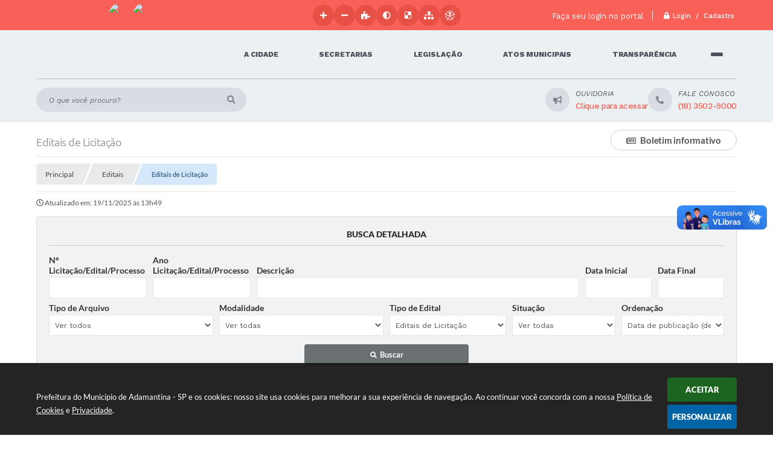

--- FILE ---
content_type: text/html; charset=utf-8
request_url: https://www.adamantina.sp.gov.br/portal/editais/0/1/1446/portal/editais/1/3/0/0/0/42/0/0/0/data-publicacao-decrescente/0
body_size: 31514
content:

<!DOCTYPE html>
<html lang="pt-br"><head>
		<meta http-equiv="Content-Type" content="text/html; charset=utf-8" />
		<meta name="viewport" content="width=device-width, initial-scale=1.0, user-scalable=yes">

		<title>Prefeitura do Município de Adamantina - SP - Editais de Licitação</title>

        
<style>
    body {
        margin-left: 0px;
        margin-top: 0px;
        margin-right: 0px;
        margin-bottom: 0px;	
        width: 100%;
        height: 100%;
         
    }

    #e_banner_topo_dinamico { width: 1200px; height: 100px; background: url(/fotos/87a3b532dbf2fc9ddf40f7528b8876d0.jpg) no-repeat;}
</style>
        <!-- IMPORTAÇÃO DO ARQUIVO CSS -->
        <link href="/css/estrutura_interna_mobile.css?1763399862" rel="stylesheet" type="text/css">
<link href="/css/style.css?1669051136" rel="stylesheet" type="text/css" />
<link href="/css/style_interna_mobile.css?1669051137" rel="stylesheet" type="text/css">
<link href="/css/menu_mobile.css?1669051136" rel="stylesheet" type="text/css" media="screen and (max-width:1000px)">
<link href="/css/style_mobile.css?1669051137" rel="stylesheet" type="text/css">
<link href="/css/estrutura_mobile.css?1669051136" rel="stylesheet" type="text/css">

<!-- Estilos padrões para Capa, Topo e Rodapé -->
<link href="/css/estrutura_capa.css?1763468922" rel="stylesheet" type="text/css" />
<link href="/css/estrutura_topo.css?1712680890" rel="stylesheet" type="text/css" />
<link href="/css/estrutura_rodape.css?1712941622" rel="stylesheet" type="text/css" />

<!-- Scripts padrões para Capa, Topo e Rodapé -->
<script src="/js/funcoes_capa.js?1732562532"></script>
<script src="/js/funcoes_topo.js?1732559642"></script>
<script src="/js/funcoes_rodape.js?1710845552"></script>


<!-- Estruturas topo e rodapé -->

<!-- CSS exclusivo topo e rodapé -->

<!-- JS exclusivo topo e rodapé -->


<!-- Estilos exclusivos do site -->
<link href="/css/estrutura.css?1669051135" rel="stylesheet" type="text/css" />


<!-- Contraste -->
<link href="/css/contraste.css?1713293940" rel="stylesheet" type="text/css" property="stylesheet" />
		<link href="/css/estrutura_editais.css?1732703486" rel="stylesheet" type="text/css">

		
		<!-- IMPORTAÇÃO DO ARQUIVO JS -->
		<script src="/js/jquery.min.js?1666350712"></script>
        <script src="/js/funcoes.js?1666350712"></script>

        <!-- FUNÇÕES -->
        <script src="/js/sw_funcoes.js?1754327111"></script>

        <script>
			/* FUNÇÕES JS PARA EDITAIS */
			$(document).ready(function() {

				/* RECOLHER FORMULÁRIO DE BUSCA */
				function recolheBusca(tempo) {
					if (tempo == null) { tempo = 200; }
					$(".ed_area_form_busca_editais").slideUp(tempo);
					$(".ed_btn_expandir_busca i").addClass("fa-angle-down");
					$(".ed_btn_expandir_busca i").removeClass("fa-angle-up");
				}

				/* EXPANDIR FORMULÁRIO DE BUSCA */
				function expandeBusca() {
					$(".ed_area_form_busca_editais").slideDown(200);
					$(".ed_btn_expandir_busca i").removeClass("fa-angle-down");
					$(".ed_btn_expandir_busca i").addClass("fa-angle-up");
				}

				/* TOGGLE FORMULÁRIO DE BUSCA */
				function toggleBusca() {
					if ($(".ed_btn_expandir_busca i").hasClass("fa-angle-up")) { recolheBusca(); }
					else { expandeBusca(); }
				}

				$(".ed_btn_expandir_busca").click(function() { toggleBusca(); });

				if ($(window).width() <= 480) { recolheBusca(0); }

				/* RECOLHER EDITAIS */
				function recolhe_edital(dataid) {
					var elemento = ".ed_edital";
					if (dataid != null) { elemento = "#"+dataid; }

					/* ADICONANDO CLASSE RECOLHER */
					$(elemento).find(".ed_cont_edital").addClass("ed_edital_recolher");

					/* MUDANDO BOTÃO */
					$(elemento).find(".ed_btn_expandir_edital i").addClass("fa-angle-down");
					$(elemento).find(".ed_btn_expandir_edital i").removeClass("fa-angle-up");

					/* ESCONDENDO ELEMENTOS */
					$(elemento).find(".ed_rmv").hide(0);
				}

				/* EXPANDIR EDITAIS */
				function expande_edital(dataid) {
					var elemento = ".ed_edital";
					if (dataid != null) { elemento = "#"+dataid; }

					/* REMOVENDO CLASSE RECOLHER */
					$(elemento).find(".ed_cont_edital").removeClass("ed_edital_recolher");

					/* MUDANDO BOTÃO */
					$(elemento).find(".ed_btn_expandir_edital i").removeClass("fa-angle-down");
					$(elemento).find(".ed_btn_expandir_edital i").addClass("fa-angle-up");

					/* REVELANDO ELEMENTOS */
					$(elemento).find(".ed_rmv").show(0);
				}

				/* RECOLHER E EXPANDIR */
				function toggle_edital(dataid) {
					if ($("#"+dataid).find(".ed_cont_edital").hasClass("ed_edital_recolher")) { expande_edital(dataid); }
					else { recolhe_edital(dataid); }
				}

				$(".ed_btn_expandir_edital").click(function() {
					toggle_edital($(this).attr("data-id"));
				});

				if ($(window).width() <= 1000) { recolhe_edital(); }

				/* FUNÇÕES ON RESIZE */
				var tamanho_janela = $(window).width();
				$(window).resize(function(){
					if ($(window).width() != tamanho_janela) {
						/* ATUALIZA TAMANHO DA JANELA */
						tamanho_janela = $(window).width();

						/* EXECUTANDO FUNÇÕES */

						/* BUSCA */
						if ($(window).width() <= 480) { recolheBusca(0); }
						else { expandeBusca(); }

						/* EDITAL */
						if ($(window).width() <= 1000) { recolhe_edital(); }
						else { expande_edital(); }
					}
				});

			});
        </script>

        <!-- MÁSCARAS -->
        <script src="/js/jquery.maskedinput-1.2.2.min.js?1666350712"></script>
        <script>
        jQuery(function($){
           $("#form_data_ini").mask("99/99/9999");
           $("#form_data_fim").mask("99/99/9999");
        });
        </script>
        <!-- FIM MÁSCARAS -->

        <!-- CALENDÁRIO -->
        <link rel="stylesheet" href="/calendario/css/jquery.ui.all.css?1666350711">
        <script src="/calendario/js/jquery.ui.core.js?1666350711"></script>
        <script src="/calendario/js/jquery.ui.widget.js?1666350711"></script>
        <script src="/calendario/js/jquery.ui.datepicker.js?1666350711"></script>
        <script>
            $(function() {
                $("#form_data_fim").datepicker();
                $("#form_data_ini").datepicker();
            });
        </script>
        <!-- FIM CALENDÁRIO -->

        <!-- SWEET ALERT -->
        <script src="/js/sweetalert.min.js?1666350712"></script>

        <!-- Some infoOk -->
        <script>
            setTimeout(function () { $(".infoOk").fadeOut(); }, 4200);
            setTimeout(function () { $(".sucesso").fadeOut(); }, 4200);

                            // setTimeout("location.href = '/portal/editais/0/1/';",2000);
                    </script>

		<script>
			//não permite digitar barra
			$(document).ready(function() {
				$("#form_processo").keydown(function(e) {
					if(e.which === 193 || e.which === 111 )
					{
						return false;
					}
				});
				$("#form_ano_processo").keydown(function(e) {
					if(e.which === 193 || e.which === 111 )
					{
						return false;
					}
				});
				$("#form_descricao").keydown(function(e) {
					if(e.which === 193 || e.which === 111 )
					{
						return false;
					}
				});
            });

            $(document).on("change, blur, keypress, keydown, keyup", "#form_descricao", function(){
                var valor = $(this).val();
                valor = valor.replaceAll("/", "");
                valor = valor.replaceAll("#", "");
                valor = valor.replaceAll("\\", "");
                $(this).val(valor);
            });
		</script>

    	<script>
        $(document).ready(function() {

            $("#editais_form").bind('submit',function(){
                var categoria;
                var processo;
                var ano_processo;
                var descricao;
                var situacao;
                var data_ini;
                var data_fim;
                var sessao;

				sessao = $("#ses").val();
                if($("#ses").val() == "")
                {
                    sessao = 0;
                }

                data_ini = $("#form_data_ini").val();
                data_ini = data_ini.replace('/','-');
                data_ini = data_ini.replace('/','-');
                if($("#form_data_ini").val() == "")
                {
                    data_ini = 0;
                }

                data_fim = $("#form_data_fim").val();
                data_fim = data_fim.replace('/','-');
                data_fim = data_fim.replace('/','-');
                if($("#form_data_fim").val() == "")
                {
                    data_fim = 0;
                }


                descricao = $("#form_descricao").val();
                if($("#form_descricao").val() == "")
                {
                    descricao = 0;
                }

                modalidade = $("#form_modalidade").val();
                if($("#form_modalidade").val() == "")
                {
                    modalidade = 0;
                }

                processo = $("#form_processo").val();
                if($("#form_processo").val() == "")
                {
                    processo = 0;
                }

				ano_processo = $("#form_ano_processo").val();
                if($("#form_ano_processo").val() == "")
                {
                    ano_processo = 0;
                }

                situacao = $("#form_situacao").val();
                if($("#form_situacao").val() == "")
                {
                    situacao = 0;
                }

                ordenacao = $("#ordenacao").val();
                if($("#ordenacao").val() == "")
                {
                    ordenacao = 0;
                }

                tipo_arquivo = $("#tipo_arquivo").val();
                if($("#tipo_arquivo").val() == "")
                {
                    tipo_arquivo = 0;
                }

				window.location.href = '/portal/editais/1/'+ sessao + '/' + data_ini + '/' + data_fim + '/' + descricao + '/' + modalidade + '/' + processo + '/' + ano_processo + '/' + situacao + '/' + ordenacao + '/' + tipo_arquivo;

                return false;
            });
		});
        </script>

        <script>
    $(document).ready(function() {

        /* =====================================================================================================
            BOLETIM INFORMATIVO
        ===================================================================================================== */

        // ABRIR MODAL/ALERT CONFIRMAÇÃO
        $(".btn_modal_boletim").click(function() {
            swal({
                title: "Atenção!",
                text: "Ao confirmar você será redirecionado para sua área de preferências para que possa gerenciador o Boletim Informativo.",
                icon: "warning",
                buttons: ["Cancelar", "OK"],
            })
            .then(function(acao) {
                if(acao === true)
                {
                    window.open("/portal/internautas/dados/preferencias/#boletim_informativo", "_blank");
                }
            });
        });




        /* =====================================================================================================
            SEGUIR FERRAMENTA
        ===================================================================================================== */
        
        // ABRIR MODAL/ALERT CONFIRMAÇÃO
        $(".btn_seguir_ferramenta").click(function() {
            var btn = $(this);

            // TRATANDO TEXTO/AÇÃO DO MODAL
            var seguir_acao = btn.attr("data-seguir-acao");
            var texto_modal = "";

            if(seguir_acao == "seguir")
            {
                texto_modal = "Ao seguir este item você receberá por e-mail todas suas atualizações em tempo real."
            }
            else if(seguir_acao == "deixar_seguir")
            {
                texto_modal = "Ao deixar de seguir este item você deixará de receber por e-mail todas suas atualizações em tempo real.";
            }

            swal({
                title: "Atenção!",
                text: texto_modal,
                icon: "warning",
                buttons: ["Cancelar", "OK"],
            })
            .then(function(acao) {
                if(acao === true)
                {
                    var codigo = btn.attr("data-id");
                    var ferramenta = btn.attr("data-ferramenta");
                    var interno = btn.attr("data-interno");

                    // ANALISANDO SE ESTÁ LOGADO
                    if (!btn.hasClass("itn_btn_login"))
                    {
                        //ANALISANDO AÇÃO
                        var acao;
                        if (!btn.hasClass("sw_seguindo") || (btn.hasClass("leg_seguir") && ferramenta === "legislacao"))
                        {
                            acao = "cadastrar";
                        }
                        else
                        {
                            acao = "remover";
                        }

                        $.ajax({
                            url: "/portal/notificacoes/seguir/ferramentas/",
                            type: "POST",
                            data: "acao="+acao+"&ferramenta="+ferramenta+"&codigo="+codigo,
                            assync: false,
                            beforeSend: function(){
                                sw_carregando_fs("show");
                            },
                            complete: function() {
                                sw_carregando_fs("hide");
                            },
                            success: function(data) {
                                data = JSON.parse(data);

                                if(data.erro != "" && data.erro != undefined)
                                {
                                    swal({
                                        text: data.erro,
                                        icon: "error",
                                    });
                                }
                                else
                                {
                                    // ANALISANDO AÇÃO
                                    if (acao == "cadastrar")
                                    {
                                        btn.addClass("sw_seguindo").attr("title", "Clique para deixar de seguir ").find(".sw_txt_btn").text("Seguindo");

                                        // PARA LEGISLAÇÃO
                                        if(interno == "S")
                                        {
                                            $("#"+codigo).removeClass("disabled");
                                            $("#"+codigo).addClass("leg_seguir");
                                            $("#"+codigo).find(".leg_txt_btn").text("Seguindo");
                                        }
                                    }
                                    else
                                    {
                                        btn.removeClass("sw_seguindo").attr("title", "Clique para seguir").find(".sw_txt_btn").text("Seguir");

                                        // PARA LEGISLAÇÃO
                                        if(interno == "S")
                                        {
                                            $("#"+codigo).removeClass("leg_seguir");
                                            $("#"+codigo).addClass("disabled");
                                            $("#"+codigo).find(".leg_txt_btn").text("Seguir");
                                        }
                                    }
                                }
                            },
                            error: function(data) {
                                swal({
                                    text: "Algo de errado aconteceu, tente novamente!",
                                    icon: "error",
                                })
                                .then(function() {
                                    location.reload(true);
                                });
                            }
                        });
                    }
                }
            });
        });
    });
</script>
	    <script>
		$(document).ready(function() {

		   // NÃO PERMITE DIGITAR BARRA "/"
		   $("#form_descricao").keydown(function(e) {
				if(e.which === 193 || e.which === 111 )
				{
					return false;
				}
			});

			// VERIFICA TIPO DE PESSOA
			$('input[name=pessoa]').click(function () {

				if($('input[name=pessoa]:checked').val() == "J")
				{
					$("#cpf_cnpj").val("");
					$('#label_documento').html("CNPJ");
					$("#cpf_cnpj").unmask();
					$("#cpf_cnpj").mask("99.999.999/9999-99");
					$("#tipo_pessoa").attr("value", "pj");
					$("#cpf_cnpj").attr("name", "cnpj");
				}
				else
				{
					$("#cpf_cnpj").val("");
					$('#label_documento').html("CPF");
					$("#cpf_cnpj").unmask();
					$("#cpf_cnpj").mask("999.999.999-99");
					$("#tipo_pessoa").attr("value", "pf");
					$("#cpf_cnpj").attr("name", "cpf");
				}
			});

			// IMPRIMIR
			$("#sw_btn_imprimir").click(function() {
				window.print();
			});
		});
		</script>
	</head>
	<body>

    	<!-- ACESSIBILIDADE -->
    	<a style="display:none" title="Ir para conteúdo do site" href="#conteudo_esquerda">Ir para conteúdo do site interna</a>
        <noscript><span class="sw_lato">Não há suporte ao JavaScript.</span></noscript>

    	<!-- TOPO -->
		<header>
    <!-- FONT-AWESOME -->
<link rel="stylesheet" href="https://use.fontawesome.com/releases/v5.13.1/css/all.css">
<link rel="stylesheet" href="https://use.fontawesome.com/releases/v5.15.3/css/v4-shims.css">

<!-- FANCYBOX v3-->
<link rel="stylesheet" type="text/css" href="/css/jquery.fancybox.min.css?1666350712">
<script src="/js/jquery.fancybox.min.js?1666350712"></script>


    <a href="#conteudo_esquerda" class="e_trans" accesskey="1"><h1>Ir para o conteúdo</h1></a>

        <div vw class="enabled">
            <div vw-access-button class="active"></div>
            <div vw-plugin-wrapper>
            <div class="vw-plugin-top-wrapper"></div>
            </div>
        </div>
        <script src="https://vlibras.gov.br/app/vlibras-plugin.js"></script>
        <script>
            new window.VLibras.Widget('https://vlibras.gov.br/app');
        </script>
        <!-- <div class="enabled" id="vlibras_include">
            <div class="active"></div>
            <div>
                <div class="vw-plugin-top-wrapper"></div>
            </div>
        </div>

        <script src="https://vlibras.gov.br/app/vlibras-plugin.js"></script>
        <script>
            var ua = window.navigator.userAgent;
            var isIE11 = /Trident.*rv[ :]*11\./.test(navigator.userAgent);
            var msie = ua.indexOf("MSIE ");
            if ((((msie > 0) && (parseInt(ua.substring(msie + 5, ua.indexOf(".", msie))) < 11)) === false) && isIE11 === false) {
                $('#vlibras_include').html('<div vw class="enabled"><div vw-access-button class="active"></div><div vw-plugin-wrapper><div class="vw-plugin-top-wrapper"></div></div></div>');

                new window.VLibras.Widget('https://vlibras.gov.br/app');

                $(window).on("load", function(){
                    $('#vlibras_include img').each( function(){
                        $(this).attr("alt", "Imagem VLibras");
                    });
                });
            }
        </script> -->

<script>
    //  Cancelar leitura digital
    window.onbeforeunload = window.speechSynthesis.cancel();

    /* ============================================================================================
        FUNÇÃO PARA RETORNO DA VOTAÇÃO DA ENQUETE
    ============================================================================================ */
    function retorna_enquete(data){
        if(data != '')
        {
            $('#votar').hide();
            $("#e_cont_enquete").html(data);
        }
    }

    /* ============================================================================================
        POPUP
    ============================================================================================ */

    // FUNÇÃO ABRIR PÁGINA
    function sw_abrir_janela(pagina, altura, largura) {
        var a = (screen.height/2)-(altura/2);
        var l = (screen.width/2)-(largura/2);
        window.open(pagina,'senha','width='+largura+',height='+altura+',top='+a+',left='+l+',scrollbars=1');
    }

    // ABRIR POPUP
    function sw_abrir_popup(elemento) {
        elemento.fadeIn(200);
        elemento.find(".sw_popup").animate({"top": "+20px"}, "fast");
        $("body").css("overflow", "hidden");
    }

    // FECHAR POPUP
    function sw_fechar_popup(elemento) {
        elemento.fadeOut(200);
        elemento.find(".sw_popup").animate({"top": "-20px"}, "fast", function() { $(".sw_popup_modal:visible").last().find("input, button").first().focus(); });
        setTimeout(function () {
            if (!$(".sw_popup_modal:visible").length) {
                $("body").css("overflow", "auto");
            }
        }, 400);
    }

    // SW POPUP ( ".ELEMENTO / #ELEMENTO" , "SE MODAL PODE SER FECHADO OU NÃO")
    function sw_popup(elemento, fechar) {
        if (!fechar) { fechar = "S"; }
        var id_elemento = elemento.substr(1); //  REMOVE O PRIMEIRO CARACTERE (# OU .)
        var elemento = $(elemento);
        // ABRIR POPUP
        sw_abrir_popup(elemento);
        // FECHAR POPUP
        elemento.find(".sw_btn_fechar_popup").click(function() { sw_fechar_popup(elemento); });

        // ANALISANDO SE MODAL PODE SER FECHADO AO CLICAR FORA DA JANELA E AO TECLAR ESC
        if (fechar == "S") {
            elemento.addClass("keyupmodal")
            // FECHAR AO CLICAR NA TELA ESCURA
            elemento.mousedown(function(e) {
                if (e.target.id == id_elemento) {
                    sw_fechar_popup(elemento);
                }
            });

            //elemento.click(function() { console.log("fechou!"); sw_fechar_popup(elemento); });
            //elemento.find(".sw_popup").on("click", function() { event.stopPropagation(); });

            // FECHAR AO CLICAR ESC
            $(document).on("keyup", function(e) {
                if (e.keyCode === 27) {
                    var modal_fehcar, zindex_fechar = 0;
                    $(".sw_popup_modal.keyupmodal:visible").each(function() {
                        var modal = $(this);
                        var zindex_modal = parseInt(modal.css("z-index"));
                        if (zindex_modal > zindex_fechar) {
                            zindex_fechar =  zindex_modal;
                            modal_fechar = modal;
                        }
                    });
                    // FECHAR MODAL
                    sw_fechar_popup(modal_fechar);
                }
            });
        }
    }


    /* ============================================================================================
        ACESSIBILIDADE
    ============================================================================================ */

    // SW ACESSIBILIDADE
    if (typeof sw_acessibilidade !== "function") {
        function sw_acessibilidade(param, callback) {

            // ANALISANDO PARÂMETROS
            if (typeof param === "undefined" || !param) { param = {} }
            if (typeof param.media === "undefined") { param.media = "desktop" }

            // ANALISANDO MEDIA
            if (
                (param.media === "todas" || param.media === "all") ||
                (param.media === "desktop" && window.innerWidth > 1000) ||
                (param.media === "mobile" && window.innerWidth <= 1000) ||
                (window.innerWidth <= param.media)
            ) {

                // ANALISANDO PARÂMETROS
                if (typeof param.layout === "undefined") { param.layout = "a1" }
                if (typeof param.caminho === "undefined") { param.caminho = "body" }

                // FUNÇÕES
                if (param.fonte !== false) { param.fonte = true; }
                if (param.contraste !== false) { param.contraste = true; }
                if (param.mapa !== false) { param.mapa = true; }
                if (param.vlibras !== false) { param.vlibras = true; }
                if (param.pagina !== false) { param.pagina = true; }
                if (param.transicoes !== false) { param.transicoes = true; }
                if (param.reset !== false) { param.reset = true; }
                if (param.irconteudo !== false) { param.irconteudo = true; }
                if (param.irmenu !== false) { param.irmenu = true; }
                if (param.irbusca !== false) { param.irbusca = true; }
                if (param.irrodape !== false) { param.irrodape = true; }


                // CRIANDO ELEMENTOS
                var sw_acessibilidade = $("#sw_acessibilidade");
                if (!sw_acessibilidade.length) {
                    sw_acessibilidade = $('<div id="sw_acessibilidade" />');
                    $(param.caminho).prepend(sw_acessibilidade);
                }
                sw_acessibilidade.addClass("sw_area_acessibilidade " + param.layout);


                // BOTÃO MENU ACESSIBILIDADE
                if (!sw_acessibilidade.find("#sw_btn_menu_acessibilidade").length) {
                    var btn_menu_acessibilidade = $('<div id="sw_btn_menu_acessibilidade" class="sw_btn_menu_acessibilidade" />')

                    // INSERINDO ÍCONE DE ACESSIBILIDADE E FECHAR
                    btn_menu_acessibilidade.append('<div class="sw_icone_acessibilidade" />')
                    .append('<div class="sw_icone_fechar" />');

                    // INSERINDO BOTÃO MENU
                    sw_acessibilidade.append(btn_menu_acessibilidade);
                }
                // CLICK DO BOTÃO
                sw_acessibilidade.find("#sw_btn_menu_acessibilidade").on({
                    "click": function() {
                        sw_acessibilidade.toggleClass("show");
                    }
                });
                sw_acessibilidade.on({
                    "mouseenter": function() {
                        if (window.innerWidth >= 1000) {
                            sw_acessibilidade.addClass("show");
                        }
                    },
                    "mouseleave": function() {
                        if (window.innerWidth >= 1000) {
                            sw_acessibilidade.removeClass("show");
                        }
                    }
                });


                // CONT ACESSIBILIDADE
                if (!sw_acessibilidade.find(".sw_cont_acessibilidade").length) {
                    sw_acessibilidade.append('<div class="sw_cont_acessibilidade" />');
                }

                // TÍTULO ACESSIBILIDADE
                if (!sw_acessibilidade.find(".sw_titulo_acessibilidade").length) {
                    sw_acessibilidade.find(".sw_cont_acessibilidade").append('<div class="sw_titulo_acessibilidade"><span>Acessibilidade</span></div>');
                }

                // ÁREA BOTÕES
                if (!sw_acessibilidade.find(".sw_area_botoes_acessibilidade").length) {
                    sw_acessibilidade.find(".sw_cont_acessibilidade").append('<div class="sw_area_botoes_acessibilidade" />');
                }

                // FUNÇÃO INSERE BOTÃO DE ACESSIBILIDADE
                function sw_insere_btn_acessibilidade(param_btn) {
                    if (param_btn.seletor) {

                        // ANALISANDO SE O ELEMENTO NÃO EXISTE PARA ENTÃO CRIAR
                        if (!sw_acessibilidade.find(param_btn.seletor).length) {
                            var item = $(
                                '<a>'+
                                    '<div></div>'+
                                '</a>'
                            ).attr(
                                param_btn.seletor.charAt(0) === '#' ? 'id' : 'class',
                                param_btn.seletor.substring(1)
                            );

                            // CLASSES
                            if (param_btn.classes) {
                                item.find("div").addClass(param_btn.classes);
                            }

                            // DESCRIÇÃO
                            if (param_btn.descricao) {
                                item.find(".sw_btn_acessibilidade").append('<span class="sw_txt_btn_acessibilidade">'+param_btn.descricao+'</span>');
                                item.attr("title", param_btn.descricao);
                            }

                            // ÍCONE
                            if (param_btn.icone) {
                                item.find(".sw_btn_acessibilidade").append('<span class="sw_icone_btn tamanho_fixo swfa '+param_btn.icone+'" />')
                            }

                            // LINK
                            if (param_btn.link) {
                                item.attr("href", param_btn.link);
                            }

                            // ACCESSKEY
                            if (param_btn.accesskey) {
                                item.attr("accesskey", param_btn.accesskey);

                                // INSERINDO TECLADO NUMÉRICO
                                window.addEventListener("keydown", function(e) {
                                    var keyCode = e.keyCode || e.which;
                                    if (e.altKey && keyCode === param_btn.accesskey+96) {
                                        if (param_btn.link) {
                                            window.location.href = param_btn.link;
                                        }
                                        else {
                                            item.trigger("click")
                                        }
                                    }
                                }, false)
                            }

                            // INSERINDO ITEM
                            sw_acessibilidade.find(".sw_area_botoes_acessibilidade").append(item);
                        }
                    }
                }


                // =============================================================
                //      BOTÃO AUMENTAR
                // =============================================================
                if (param.fonte && !sw_acessibilidade.find("#sw_btn_aumentar_acessibilidade").length) {
                    sw_insere_btn_acessibilidade({
                        seletor: "#sw_btn_aumentar_acessibilidade",
                        classes: "sw_btn_acessibilidade sw_btn_aumentar_acessibilidade",
                        icone: "fas fa-plus",
                        descricao: "Aumentar fonte"
                    });
                }
                // ATRIBUINDO FUNÇÃO
                sw_acessibilidade.find("#sw_btn_aumentar_acessibilidade").click(function() {
                    // CARREGANDO FS
                    sw_carregando_fs("show");

                    // ALTERANDO FONTS
                    sw_altera_fonts(1);

                    // REMOVE CARREGANDO FS
                    setTimeout(function() {
                        sw_carregando_fs("hide");
                    }, 400);
                });

                // =============================================================
                //      BOTÃO DIMINUIR
                // =============================================================
                if (param.fonte && !sw_acessibilidade.find("#sw_btn_diminuir_acessibilidade").length) {
                    sw_insere_btn_acessibilidade({
                        seletor: "#sw_btn_diminuir_acessibilidade",
                        classes: "sw_btn_acessibilidade sw_btn_diminuir_acessibilidade",
                        icone: "fas fa-minus",
                        descricao: "Diminuir fonte"
                    });
                }
                // ATRIBUINDO FUNÇÃO
                sw_acessibilidade.find("#sw_btn_diminuir_acessibilidade").click(function() {
                    // CARREGANDO FS
                    sw_carregando_fs("show");

                    // ALTERANDO FONTS
                    sw_altera_fonts(-1);

                    // REMOVE CARREGANDO FS
                    setTimeout(function() {
                        sw_carregando_fs("hide");
                    }, 400);
                });

                // =============================================================
                //      BOTÃO CONTRASTE
                // =============================================================
                if (param.contraste && !sw_acessibilidade.find("#sw_btn_contraste_acessibilidade").length) {
                    sw_insere_btn_acessibilidade({
                        seletor: "#sw_btn_contraste_acessibilidade",
                        classes: "sw_btn_acessibilidade sw_btn_contraste_acessibilidade",
                        icone: "fas fa-adjust",
                        descricao: "Alto contraste",
                        accesskey: 5
                    });
                }
                // ATRIBUINDO FUNÇÃO
                sw_acessibilidade.find("#sw_btn_contraste_acessibilidade").click(function() {
                    var action_contraste = (localStorage.getItem("sw_acessibilidade_contraste") === "true") ? false : true;
                    sw_contraste(action_contraste);
                });

                // =============================================================
                //      BOTÃO VLIBRAS
                // =============================================================
                if (param.vlibras && !sw_acessibilidade.find("#sw_btn_vlibras_acessibilidade").length && $("#vlibras_include img").length) {
                    sw_insere_btn_acessibilidade({
                        seletor: "#sw_btn_vlibras_acessibilidade",
                        classes: "sw_btn_acessibilidade sw_btn_vlibras_acessibilidade",
                        icone: "fas fa-sign-language",
                        descricao: "Habilitar VLibras",
                        accesskey: 7
                    });
                }
                // ATRIBUINDO FUNÇÃO
                sw_acessibilidade.find("#sw_btn_vlibras_acessibilidade").click(function() {
                    var action_vlibras = (localStorage.getItem("sw_acessibilidade_vlibras") === "true") ? false : true;
                    sw_vlibras(action_vlibras);
                });
                var vlibras_include = $("#vlibras_include");
                if (vlibras_include.length) {
                    // BOTÃO ABRIR VLIBRAS
                    vlibras_include.on("click", "div[vw-access-button]", function(e) {
                        setTimeout(function() {
                            sw_vlibras(true);
                        }, 100);
                    });
                    // BOTÃO FECHAR VLIBRAS
                    vlibras_include.on("click", "img.vpw-settings-btn-close", function() {
                        setTimeout(function() {
                            sw_vlibras(false);
                        }, 100);
                    });
                }

                // =============================================================
                //      BOTÃO TRANSIÇÕES
                // =============================================================
                if (param.transicoes && !sw_acessibilidade.find("#sw_btn_transicoes_acessibilidade").length) {
                    sw_insere_btn_acessibilidade({
                        seletor: "#sw_btn_transicoes_acessibilidade",
                        classes: "sw_btn_acessibilidade sw_btn_transicoes_acessibilidade",
                        icone: "fab fa-delicious",
                        descricao: "Ativar/Desativar transições"
                    });
                }
                // ATRIBUINDO FUNÇÃO
                sw_acessibilidade.find("#sw_btn_transicoes_acessibilidade").click(function() {
                    // CARREGANDO FS
                    sw_carregando_fs("show");

                    // ACIONANDO FUNÇÃO
                    var action_transicoes = (localStorage.getItem("sw_acessibilidade_transicoes") === "true") ? false : true;
                    sw_desativa_transicoes(action_transicoes);

                    // REMOVE CARREGANDO FS
                    setTimeout(function() {
                        sw_carregando_fs("hide");
                    }, 400);
                });

                // =============================================================
                //      BOTÃO MAPA
                // =============================================================
                if (param.mapa && !sw_acessibilidade.find("#sw_btn_mapa_acessibilidade").length) {
                    sw_insere_btn_acessibilidade({
                        seletor: "#sw_btn_mapa_acessibilidade",
                        classes: "sw_btn_acessibilidade sw_btn_mapa_acessibilidade",
                        icone: "fas fa-sitemap",
                        descricao: "Mapa do site",
                        link: "/portal/mapa"
                    });
                }

                // =============================================================
                //      BOTÃO ACESSIBILIDADE PÁGINA
                // =============================================================
                if (param.pagina && !sw_acessibilidade.find("#sw_btn_pagina_acessibilidade").length) {
                    sw_insere_btn_acessibilidade({
                        seletor: "#sw_btn_pagina_acessibilidade",
                        classes: "sw_btn_acessibilidade sw_btn_pagina_acessibilidade",
                        icone: "fas fa-wheelchair",
                        descricao: "Página de Acessibilidade",
                        link: "/portal/acessibilidade",
                        accesskey: 6
                    });
                }

                // =============================================================
                //      BOTÃO RESET
                // =============================================================
                if (param.reset && !sw_acessibilidade.find("#sw_btn_reset_acessibilidade").length) {
                    sw_insere_btn_acessibilidade({
                        seletor: "#sw_btn_reset_acessibilidade",
                        classes: "sw_btn_acessibilidade sw_btn_reset_acessibilidade",
                        icone: "fas fa-undo",
                        descricao: "Resetar acessibilidade"
                    });
                }
                // ATRIBUINDO FUNÇÃO
                sw_acessibilidade.find("#sw_btn_reset_acessibilidade").click(function() {
                    // CARREGANDO FS
                    sw_carregando_fs("show");

                    // RESETANDO ACESSIBILIDADE
                    var reset = true;
                    set_acessibilidade(reset);

                    // REMOVE CARREGANDO
                    setTimeout(function() {
                        sw_carregando_fs("hide");
                    }, 400);
                }).hide();


                // =============================================================
                //      BOTÃO IR PARA O CONTEÚDO
                // =============================================================
                if (param.irconteudo && !sw_acessibilidade.find("#sw_btn_irconteudo_acessibilidade").length) {
                    sw_insere_btn_acessibilidade({
                        seletor: "#sw_btn_irconteudo_acessibilidade",
                        classes: "sw_btn_acessibilidade sw_link_acessibilidade sw_btn_irconteudo_acessibilidade",
                        icone: "fas fa-desktop",
                        descricao: "Ir para o conteúdo",
                        link: (location.pathname === "/" || location.pathname === "/portal" || location.pathname === "/portal/") ? "#e_conteudo" : "#e_centralizar",
                        accesskey: 1
                    });
                }

                // =============================================================
                //      BOTÃO IR PARA O MENU
                // =============================================================
                if (param.irmenu && !sw_acessibilidade.find("#sw_btn_irmenu_acessibilidade").length) {
                    sw_insere_btn_acessibilidade({
                        seletor: "#sw_btn_irmenu_acessibilidade",
                        classes: "sw_btn_acessibilidade sw_link_acessibilidade sw_btn_irmenu_acessibilidade",
                        icone: "fas fa-bars",
                        descricao: "Ir para o menu",
                        link: "#e_cont_topo",
                        accesskey: 2
                    });
                }

                // =============================================================
                //      BOTÃO IR PARA A BUSCA
                // =============================================================
                if (param.irbusca && !sw_acessibilidade.find("#sw_btn_irbusca_acessibilidade").length) {
                    sw_insere_btn_acessibilidade({
                        seletor: "#sw_btn_irbusca_acessibilidade",
                        classes: "sw_btn_acessibilidade sw_link_acessibilidade sw_btn_irbusca_acessibilidade",
                        icone: "fas fa-search",
                        descricao: "Ir para a busca",
                        link: "#e_campo_busca",
                        accesskey: 3
                    });
                }
                // IR PARA BUSCA
                $("#irbusca").click(function () {
                    $("#e_campo_busca").focus();
                });
                // FORMULÁRIO
                $("#formulario_busca").bind('submit',function() {
                    var busca = ($("#e_campo_busca").val() == "") ? 0 : $("#e_campo_busca").val();
                    window.location.href = '/portal/busca/' + busca;
                    return false;
                });

                // =============================================================
                //      BOTÃO IR PARA O RODAPÉ
                // =============================================================
                if (param.irrodape && !sw_acessibilidade.find("#sw_btn_irrodape_acessibilidade").length) {
                    sw_insere_btn_acessibilidade({
                        seletor: "#sw_btn_irrodape_acessibilidade",
                        classes: "sw_btn_acessibilidade sw_link_acessibilidade sw_btn_irrodape_acessibilidade",
                        icone: "fas fa-arrow-down",
                        descricao: "Ir para o rodapé",
                        link: "#e_cont_rodape",
                        accesskey: 4
                    });
                }
            }
        }
    }

    // FUNÇÃO AUMENTAR / DIMINUIR FONTS
    if (typeof sw_altera_fonts !== "function") {
        function sw_altera_fonts(action) {
            var elemento;
            var body = $("body");
            var fonte = (localStorage.getItem("sw_acessibilidade_fonte") !== null) ? parseInt(localStorage.getItem("sw_acessibilidade_fonte")) : 0;
            var fontoriginal;
            var font_size;
            var nova_font_size;

            // ANALISANDO SE FONT ORIGINAL E PARÂMETRO SÃO DIFERENTES DE ZERO
            if (!((action === 0 || action === false || action === null) && fonte === 0)) {

                // CALCULANDO NOVA FONT
                nova_font_size = (action === 0) ? 0 : fonte + action;

                // PERCORRENDO ELEMENTOS DO BODY E SETANDO FONTS ORIGINAIS
                if (nova_font_size >= -5 && nova_font_size <= 5) {

                    body.find("*").each(function() {
                        elemento = $(this);
                        // ANALISANDO | SE ELEMENTO PAI CONTÉM A CLASSE TAMANHO_FIXO | && | SE O ELEMENTO NÃO TEM FONT-SIZE ZERO OU | && | SE O ELEMENTO NÃO TEM A CLASSE TAMANHO_FIXO
                        if ( (!elemento.parents(".tamanho_fixo").length) && (elemento.css("font-size").replace(/\D/g, "") > 0) && (!elemento.hasClass("tamanho_fixo")) ) {

                            // ANALISANDO ESTADO ATUAL DAS FONTS
                            fontoriginal = elemento.attr("data-fontoriginal");
                            if (typeof fontoriginal === "undefined" || fontoriginal === false) {
                                // SETANDO ATRIBUTO DATA-FONTSIZE ATUAL
                                fontoriginal = parseInt(elemento.css("font-size").replace("px", ""));
                                elemento.attr("data-fontoriginal", fontoriginal)
                            }
                        }
                    });

                    // PERCORRENDO ELEMENTOS DO BODY E ALTERANDO FONT-SIZE
                    body.find("[data-fontoriginal]").each(function() {
                        elemento = $(this);
                        // ANALISANDO FONT ATUAL DO ELEMENTO
                        fontoriginal = parseInt(elemento.attr("data-fontoriginal"));
                        font_size = fontoriginal + nova_font_size;
                        elemento.css({"font-size" : font_size + "px"});
                    });

                    // ATUALIZANDO LOCAL STORAGE
                    if (nova_font_size == 0) {
                        localStorage.removeItem("sw_acessibilidade_fonte");
                    } else {
                        localStorage.setItem("sw_acessibilidade_fonte", nova_font_size);
                    }
                }

                // ACIONANDO FUNÇÃO SET ACESSIBILIDADE
                sw_deb_acessibilidade = sw_debounce(set_acessibilidade, 500, sw_deb_acessibilidade);
            }
        }
    }

    // FUNÇÃO CONTRASTE
    if (typeof sw_contraste !== "function") {
        function sw_contraste(action) {
            var body = $("body");
            var contraste = (localStorage.getItem("sw_acessibilidade_contraste") !== null) ? localStorage.getItem("sw_acessibilidade_contraste") : false;

            // ANALISANDO SE HÁ MUDANÇA DE AÇÃO
            if (typeof action === "undefined" || action === null) {
                action = contraste;
            }

            // REMOVENDO TRANSIÇÕES MOMENTANEAMENTE
            body.addClass("transition0s");
            setTimeout(function() {
                body.removeClass("transition0s");
            }, 100);

            // ANALISANDO AÇÃO
            if (action || action === "true") {
                body.addClass("contraste");

                // SETANDO LOCAL STORAGE
                localStorage.setItem("sw_acessibilidade_contraste", action);
            }
            else {
                body.removeClass("contraste");

                // RESETANDO LOCAL STORAGE
                localStorage.removeItem("sw_acessibilidade_contraste");
            }

            // ACIONANDO FUNÇÃO SET ACESSIBILIDADE
            sw_deb_acessibilidade = sw_debounce(set_acessibilidade, 200, sw_deb_acessibilidade);
        }
    }

    // FUNÇÃO DESATIVA TRANSIÇÕES
    if (typeof sw_desativa_transicoes !== "function") {
        function sw_desativa_transicoes(action) {
            var contents = $("body >*");
            var transicoes = (localStorage.getItem("sw_acessibilidade_transicoes") !== null) ? localStorage.getItem("sw_acessibilidade_transicoes") : false;

            // ANALISANDO SE HÁ MUDANÇA DE AÇÃO
            if (typeof action === "undefined" || action === null) {
                action = transicoes;
            }

            // ANALISANDO AÇÃO
            if (action || action === "true") {
                contents.addClass("transition0s");

                // SETANDO LOCAL STORAGE
                localStorage.setItem("sw_acessibilidade_transicoes", true);
            }
            else {
                contents.removeClass("transition0s");

                // RESETANDO LOCAL STORAGE
                localStorage.removeItem("sw_acessibilidade_transicoes");
            }

            // ACIONANDO FUNÇÃO SET ACESSIBILIDADE
            sw_deb_acessibilidade = sw_debounce(set_acessibilidade, 500, sw_deb_acessibilidade);
        }
    }

    // FUNÇÃO HABILITA VLIBRAS
    if (typeof sw_vlibras !== "function") {
        function sw_vlibras(action) {
            var vlibras = (localStorage.getItem("sw_acessibilidade_vlibras") !== null) ? localStorage.getItem("sw_acessibilidade_vlibras") : false;
            var vlibras_include = $("#vlibras_include");

            // ANALISANDO SE HÁ MUDANÇA DE AÇÃO
            if (typeof action === "undefined" || action === null) {
                action = vlibras;
            }

            // ANALISANDO AÇÃO
            if (action || action === "true") {
                if (vlibras_include.find("div[vw-access-button]").hasClass("active")) {
                    vlibras_include.find("div[vw-access-button]").trigger("click");
                }

                // SETANDO LOCAL STORAGE
                localStorage.setItem("sw_acessibilidade_vlibras", action);
            }
            else {
                if (!vlibras_include.find("div[vw-access-button]").hasClass("active")) {
                    vlibras_include.find("img.vpw-settings-btn-close").trigger("click");
                }

                // RESETANDO LOCAL STORAGE
                localStorage.removeItem("sw_acessibilidade_vlibras");
            }

            // ACIONANDO FUNÇÃO SET ACESSIBILIDADE
            sw_deb_acessibilidade = sw_debounce(set_acessibilidade, 500, sw_deb_acessibilidade);
        }
    }

    // FUNÇÃO SET ACESSIBILIDADE // INDICA AO USUÁRIO QUE HÁ FUNÇÕES DE ACESSIBILIDADES ATIVAS OU RESETA FUNÇÕES
    if (typeof set_acessibilidade !== "function") {
        function set_acessibilidade(reset)
        {
            // CAPTURANDO ATRIBUTOS
            var fonte = (localStorage.getItem("sw_acessibilidade_fonte") !== null) ? localStorage.getItem("sw_acessibilidade_fonte") : 0;
            var contraste = (localStorage.getItem("sw_acessibilidade_contraste") !== null) ? localStorage.getItem("sw_acessibilidade_contraste") : false;
            var transicoes = (localStorage.getItem("sw_acessibilidade_transicoes") !== null) ? localStorage.getItem("sw_acessibilidade_transicoes") : false;
            var vlibras = (localStorage.getItem("sw_acessibilidade_vlibras") !== null) ? localStorage.getItem("sw_acessibilidade_vlibras") : false;

            // BOTÕES
            var sw_btn_menu_acessibilidade = $("#sw_btn_menu_acessibilidade");
            var sw_btn_aumentar_acessibilidade = $("#sw_btn_aumentar_acessibilidade");
            var sw_btn_diminuir_acessibilidade = $("#sw_btn_diminuir_acessibilidade");
            var sw_btn_contraste_acessibilidade = $("#sw_btn_contraste_acessibilidade");
            var sw_btn_transicoes_acessibilidade = $("#sw_btn_transicoes_acessibilidade");
            var sw_btn_vlibras_acessibilidade = $("#sw_btn_vlibras_acessibilidade");
            var sw_btn_reset_acessibilidade = $("#sw_btn_reset_acessibilidade");

            // ANALISANDO RESET
            if (reset === true) {
                fonte = 0;
                contraste = false;
                transicoes = false;
                vlibras = false;

                // RESETANDO ACESSIBILIDADE
                sw_altera_fonts(fonte);
                sw_contraste(contraste);
                sw_desativa_transicoes(transicoes);
                sw_vlibras(vlibras);
            }

            // BOTÃO DE RESET
            if (sw_btn_reset_acessibilidade.length) {
                if (fonte != 0 || contraste || transicoes || vlibras) {
                    sw_btn_reset_acessibilidade.show();
                }
                else {
                    sw_btn_reset_acessibilidade.hide();
                }
            }

            // ANALISANDO FUNÇÕES INDIVIDUALMENTE
            var qtde_funcoes = 0;

            // AUMENTAR / DIMINUIR FONTE
            if (fonte > 0) {
                qtde_funcoes++;
                sw_btn_aumentar_acessibilidade.find(".sw_btn_acessibilidade").attr("data-acessibilidade", fonte).addClass("ativa");
                sw_btn_diminuir_acessibilidade.find(".sw_btn_acessibilidade").removeAttr("data-acessibilidade").removeClass("ativa");
            }
            else if (fonte < 0) {
                qtde_funcoes++;
                sw_btn_diminuir_acessibilidade.find(".sw_btn_acessibilidade").attr("data-acessibilidade", fonte).addClass("ativa");
                sw_btn_aumentar_acessibilidade.find(".sw_btn_acessibilidade").removeAttr("data-acessibilidade").removeClass("ativa");
            }
            else {
                sw_btn_aumentar_acessibilidade.find(".sw_btn_acessibilidade").removeAttr("data-acessibilidade").removeClass("ativa");
                sw_btn_diminuir_acessibilidade.find(".sw_btn_acessibilidade").removeAttr("data-acessibilidade").removeClass("ativa");
            }

            // CONTRASTE
            if (contraste) {
                qtde_funcoes++;
                sw_btn_contraste_acessibilidade.find(".sw_btn_acessibilidade").attr("data-acessibilidade", 1).addClass("ativa");
            }
            else {
                sw_btn_contraste_acessibilidade.find(".sw_btn_acessibilidade").removeAttr("data-acessibilidade").removeClass("ativa");
            }

            // TRANSIÇÕES
            if (transicoes) {
                qtde_funcoes++;
                sw_btn_transicoes_acessibilidade.find(".sw_btn_acessibilidade").attr("data-acessibilidade", 1).addClass("ativa");
            }
            else {
                sw_btn_transicoes_acessibilidade.find(".sw_btn_acessibilidade").removeAttr("data-acessibilidade").removeClass("ativa");
            }

            // VLIBRAS
            if (vlibras) {
                qtde_funcoes++;
                sw_btn_vlibras_acessibilidade.find(".sw_btn_acessibilidade").attr("data-acessibilidade", 1).addClass("ativa");
            }
            else {
                sw_btn_vlibras_acessibilidade.find(".sw_btn_acessibilidade").removeAttr("data-acessibilidade").removeClass("ativa");
            }

            // ANALISANDO QUANTIDADE DE FUNÇÕES
            if (qtde_funcoes > 0) {
                sw_btn_menu_acessibilidade.addClass("ativa").find(".sw_icone_acessibilidade").attr("data-acessibilidade", qtde_funcoes);
            }
            else {
                sw_btn_menu_acessibilidade.removeClass("ativa").find(".sw_icone_acessibilidade").removeAttr("data-acessibilidade");
            }


            // ATRIBUINDO TEXTO AOS BOTÕES
            if (sw_btn_contraste_acessibilidade.length) {
                var txt_btn = (contraste === false) ? "Alto contraste" : "Baixo contraste";
                sw_btn_contraste_acessibilidade.attr("title", txt_btn);
                sw_btn_contraste_acessibilidade.find(".sw_txt_btn_acessibilidade").text(txt_btn);
            }
            if (sw_btn_transicoes_acessibilidade.length) {
                var txt_btn = (transicoes == false) ? "Remover transições" : "Ativar transições";
                sw_btn_transicoes_acessibilidade.attr("title", txt_btn);
                sw_btn_transicoes_acessibilidade.find(".sw_txt_btn_acessibilidade").text(txt_btn);
            }
            if (sw_btn_vlibras_acessibilidade.length) {
                var txt_btn = (vlibras == false) ? "Ativar VLibras" : "Desativar VLibras";
                sw_btn_vlibras_acessibilidade.attr("title", txt_btn);
                sw_btn_vlibras_acessibilidade.find(".sw_txt_btn_acessibilidade").text(txt_btn);
            }
        }
    }

    // FUNÇÃO DEBOUNCE
    if (typeof sw_debounce !== "function") {
        function sw_debounce(funcao, time, debounce_timeout) {
            clearTimeout(debounce_timeout);

            // A CHAMADA DESSA FUNÇÃO DEVE SER RETORNADA PARA A VARIÁVEL 'debounce_timeout'
            // Ex: var debounce_timeout = sw_debounce(funcao, time, debounce_timeout)
            return debounce_timeout = setTimeout(funcao, time);
        }
    }
    var sw_deb_acessibilidade;


    /* ============================================================================================
        ACIONANDO FUNÇÕES ANTES DE CARREGAR A PÁGINA
    ============================================================================================ */

    // FONT PARA DISLEXIA
    sw_font_dislexia(null);

    // CONTRASTE
    sw_contraste(null);

    // TRANSIÇÕES
    sw_desativa_transicoes(null);


    /* ============================================================================================
        ACIONANDO FUNÇÕES AO CARREGAR A PÁGINA
    ============================================================================================ */
    $(document).ready(function() {



        /* ============================================================================================
            ACESSIBILIDADE ---- ANTIGO --- REMOVER DEPOIS DE TODOS ALTERADOS
        ============================================================================================ */

        // BOTÃO DE AUMENTAR A FONTE
        $(".aumentar").click(function () {
            $("*").each(function() {

                if ( (!$(this).parents(".tamanho_fixo").length) && ($(this).css("font-size").replace(/\D/g, "") > 0) && (!$(this).hasClass("tamanho_fixo")) )
                {
                    var size = $(this).css('font-size');

                    size = size.replace('px', '');
                    size = parseInt(size) + 1;

                    if(size < 18)
                    {
                        $(this).animate({'font-size' : size + 'px'});
                    }
                }
            });
        });

        // BOTÃO DE DIMINUIR A FONTE
        $(".diminuir").click(function () {
            $("*").each(function() {

                if ( (!$(this).parents(".tamanho_fixo").length) && ($(this).css("font-size").replace(/\D/g, "") > 0) && (!$(this).hasClass("tamanho_fixo")) )
                {
                    var size = $(this).css('font-size');

                    size = size.replace('px', '');
                    size = parseInt(size) - 1;
                    if(size > 10)
                    {
                        $(this).animate({'font-size' : size + 'px'});
                    }
                }
            });
        });

        // BOTÃO DE CONTRASTE DE COR
        $("#contraste").click(function () {

            if($("body").hasClass("contraste"))
            {
                $("body").removeClass("contraste");
                $("body").css("background","#FFFFFF");
                $("#logo_branca").hide();
            }
            else
            {
                $("body").addClass("contraste");
                $("#logo_branca").show();
            }
        });

        // BOTÃO IR PARA BUSCA
        $("#irbusca").click(function () {
            $("#e_campo_busca").focus();
        });

        // VLIBRAS
        $(".vlibras").click(function() {
            $("#vlibras_include div[vw-access-button]").trigger("click");
        });






        // // SW ACESSIBILIDADE
        // var sw_parametros_acessibilidade = {
        //     layout: "a1"
        // };
        // // ANALISANDO SE HÁ PARÂMETROS EXCLUSIVOS DO LAYOUT
        // if (typeof e_parametros_acessibilidade === "object") {
        //     sw_parametros_acessibilidade = e_parametros_acessibilidade;
        // }

        // // ACIONANDO FUNÇÃO DE ACESSIBILIDADE
        // sw_acessibilidade(sw_parametros_acessibilidade)


        // ACIONANDO FUNÇÃO DE ACESSIBILIDADE AO FIM DO CARREGAMENTO DA PÁGINA
        $(window).on("load", function() {
            // ALTERAR FONTS
            sw_altera_fonts(null);

            // VLIBRAS
            sw_vlibras(null);
        });

        // SETANDO ATRIBUTOS
        sw_deb_acessibilidade = sw_debounce(set_acessibilidade, 500, sw_deb_acessibilidade);

        /* ============================================================================================
            ENQUETE
        ============================================================================================ */

        // CLICK DO BOTÃO COM ID VOTAR DA ENQUETE
        $('#votar').click(function(){
            var opcao = $("input[name=form_resposta]:checked").val();

            opcao = parseInt(opcao);

            var recaptcha = "";

            //A CLASSE e_captcha_enquete DEVE SER INSERIDA NO HTMLQUE CONTER O CAPTCHA DA ENQUETE, PARA QUE O CÓDIGO CONSIGA LOCALIZAR O RESULTADO REFERENTE AO LOCAL CORRETO
            recaptcha = $(".e_captcha_enquete").find("textarea.g-recaptcha-response").val();

            //SE EXISTIR OS CAMPOS DE NOME E E-MAIL
            if($('#form_nome_enquete').length || $('#form_email_enquete').length || $("#form_cpf_enquete").length || $("#form_data_enquete").length)
            {
                if(isNaN(opcao))
                {
                    swal({
                        text: "Enquete: selecione uma resposta.",
                        icon: "warning"
                    });
                }
                else
                {
                    if($("#form_nome_enquete").val() == "" || $("#form_email_enquete").val() == "" || $("#form_cpf_enquete").val() == "" || $("#form_data_enquete").val() == "" || $("#form_data_enquete").val() == "00/00/0000")
                    {
                        swal({
                            text: "Enquete: preencha os campos.",
                            icon: "warning"
                        });
                    }
                    else
                    {
                        var nome = $("#form_nome_enquete").val();
                        var email = $("#form_email_enquete").val();
                        var cpf = $("#form_cpf_enquete").val();
                        var data = $("#form_data_enquete").val();
                        var invalido = "";

                        if($("#form_cpf_enquete").val() != '' && $("#form_cpf_enquete").length)
                        {
                            if(validarCPF(cpf) == false)
                            {
                                swal({
                                    text: "Enquete: CPF informado é inválido.",
                                    icon: "error"
                                });

                                invalido = "S";
                            }
                        }
                        if($("#form_email_enquete").val() != '' && $("#form_email_enquete").length)
                        {
                            if(validarEmail(email) == false)
                            {
                                swal({
                                    text: "Enquete: E-mail informado é inválido.",
                                    icon: "error"
                                });
                                invalido = "S";
                            }
                        }
                        if(invalido != "S")
                        {
                            $.post('/portal/enquete/votar/',{ enviar: 's', form_resposta: opcao, form_nome: nome, form_email: email, form_cpf: cpf, form_data: data, captcha: recaptcha }, retorna_enquete);
                        }
                    }
                }
            }
            else
            {
                if(!isNaN(opcao))
                {
                    $.post('/portal/enquete/votar/',{ enviar: 's', form_resposta: opcao, captcha: recaptcha }, retorna_enquete);
                }
                else
                {
                    swal({
                        text: "Enquete: selecione uma resposta.",
                        icon: "warning"
                    });
                }
            }
        });

    });
</script>

<div class="sw_barra_notificacoes">
    <div class="sw_cont_barra_notificacoes">

                        <div id="lgpd">
                    <div class="sw_notificacao sw_politica_privacidade sw_lato">
                        <div class="sw_info_politica_privacidade">
                            Prefeitura do Município de Adamantina - SP e os cookies: nosso site usa cookies para melhorar a sua experiência de navegação. Ao continuar você concorda com a nossa <a href="/portal/privacidade" target="_blank"><span>Política de Cookies</span> e <span>Privacidade</span></a>.                        </div>
                        <div class="sw_cont_btn_politica_privacidade">
                            <div class="sw_btn_politica_privacidade sw_lato_black sw_btn_fechar_notificacao">ACEITAR</div>
                            <div class="sw_btn_politica_privacidade sw_lato_black sw_btn_personalizar_cookies">PERSONALIZAR</div>
                        </div>
                    </div>
                </div>
            </div>
</div>

<div class="sw_cookies_aceitos abrir_modal_personalizar_cookies " data-tooltip="Política de Cookies e Privacidade">
    <div class="sw_politica_privacidade sw_lato">
        <span id="icone_personalizar_cookies">
            <span class="swfa fas fa-cookie"></span>
        </span>
    </div>
</div>


<!-- Modal de personalizar cookies -->
<div class="sw_popup_modal" id="sw_cont_politica_privacidade">
    <div class="sw_popup">

        <!-- Fechar -->
        <div class="sw_btn_fechar_popup" id="btn_fechar_modal_cookies"><i class="swfa fas fa-times" aria-hidden="true"></i></div>

        <!-- Título -->
        <div class="sw_titulo_popup sw_lato_bold" id="titulo_termo">Política de Cookies e Privacidade</div>

        <!-- Descrição -->
        <div class="sw_descricao_popup sw_lato_bold">
            Personalize as suas preferências de cookies.
            <div>
                <br>
                <strong><u><a href="/portal/privacidade" target="_blank">Clique aqui e consulte nossas políticas</a></u></strong>.
            </div>
        </div>

        <!-- Conteúdo dos cookies -->
        <div class="sw_conteudo_popup">

            <!-- Cookies necessários -->
            <div class="sw_lista_detalhes">
                <div class="sw_linha_lista_detalhes">
                    <div style="width: 90%;">
                        <div class="sw_nome_detalhe sw_lato_bold">
                            Cookies necessários
                            <div class="sw_descricao_detalhes_cookie sw_lato">Essenciais para uma navegação eficiente em nosso site.</div>
                        </div>
                    </div>
                    <label class="sw_btn_checkbox">
                        <span class="e_trans">Checkbox</span>
                        <input type="checkbox" name="cookies_necessarios" disabled="" checked="">
                        <span class="sw_btn_checkbox_background" style="opacity: 0.5;">
                            <span class="sw_btn_checkbox_controle"></span>
                        </span>
                    </label>
                </div>
            </div>

            <!-- Cookies de estatísticas -->
            <div class="sw_lista_detalhes">
                <div class="sw_linha_lista_detalhes">
                    <div style="width: 90%;">
                        <div class="sw_nome_detalhe sw_lato_bold">
                            Cookies de estatísticas
                            <div class="sw_descricao_detalhes_cookie sw_lato">Recomendados para a prefeitura coletar informações de navegações do usuário.</div>
                        </div>
                    </div>
                    <label class="sw_btn_checkbox">
                        <span class="e_trans">Checkbox</span>
                        <input type="checkbox" name="cookies_estatisticas" >
                        <span class="sw_btn_checkbox_background checkbox_estatisticas">
                            <span class="sw_btn_checkbox_controle"></span>
                        </span>
                    </label>
                </div>
            </div>
        </div>

        <!-- Área de botões -->
        <div class="sw_area_botoes_popup sw_lato_medium">
            <div class="sw_btn_popup sw_btn_aceitar" id="salvar_preferencias_cookies">
                <i class="swfa fas fa-check" aria-hidden="true"></i>
                <span>SALVAR</span>
            </div>
        </div>
    </div>
</div>

<script>

    // Seta os cookies
    function f_cookies_criar(cookieCheckboxEstatistica)
    {
        // Cookies necessários
        document.cookie = "PrefeituradoMunicípiodeAdamantina-SP-LGPD=S; max-age=604800; path=/";

        // Cookies de estatística
        if (cookieCheckboxEstatistica) {
            document.cookie = "PrefeituradoMunicípiodeAdamantina-SP-ESTATISTICA=S; max-age=604800; path=/";
        } else {
            document.cookie = "PrefeituradoMunicípiodeAdamantina-SP-ESTATISTICA=S; max-age=0; path=/";
        }
    }

    // Altera o conteúdo da notificação
    function f_cookies_notificacao_alterar()
    {
        $("#lgpd").fadeOut(800, function() {
            $(this).remove();
        });
        $(".sw_cookies_aceitos").addClass("show sw_txt_tooltip");
    }

    $(document).ready(function() {

        //CONFIGURAÇÃO DOS BOTÃO DO VISUALIZADOR DE FOTOS
        $('.fancybox').fancybox({
                buttons : [
                    'slideShow',
                    //'thumbs',
                    'close'
                ],
                loop : true,
                arrows : true,
                slideShow : {
                    autoStart : false,
                    speed : 3500
                },
            });

        // ANALISANDO SE HÁ NOTIFICAÇÕES
        var barra_notificacoes = $(".sw_barra_notificacoes");
        if (barra_notificacoes.find(".sw_notificacao").length) {

            $(window).on("load", function() {
                barra_notificacoes.addClass("show");
            });

            /* ============================================================================================
                FUNÇÕES INDIVIDUAIS DAS NOTIFICAÇÕES
            ============================================================================================ */
            $(".sw_btn_fechar_notificacao").click(function() {
                var elemento_noticicacao = $(this).parents(".sw_notificacao");

                // Fechando notificação
                elemento_noticicacao.fadeOut(800, function() {
                    elemento_noticicacao.remove();

                    // Analisando se há mais notificações
                    if (barra_notificacoes.find(".sw_notificacao").length < 1) {
                        barra_notificacoes.removeClass("show");
                    }
                });

            });


            // Política de cookies
            $("#lgpd").find(".sw_btn_fechar_notificacao").click(function() {

                // Seta checked
                $("input[type='checkbox'][name='cookies_estatisticas']").attr("checked", true);

                // Seta cookies (aceita os dois)
                f_cookies_criar(true)

                // Altera o conteúdo da notificação de cookies
                f_cookies_notificacao_alterar();
            });

            // Transmissão ao vivo
            $(".live_info_transmissao").find(".sw_btn_fechar_notificacao").click(function() {
                var data_video = $(this).attr("data-video");
                $.post("/portal/transmissao/encerra/", { video: data_video });
            });
        }

        // Mostra ícone política de cookies
        $(window).on("load", function() {
            if ($("#lgpd").length === 0) {
                $(".sw_cookies_aceitos").addClass("show");
            }
        });

        // Modal de personalizar cookies
        if ($("#sw_cont_politica_privacidade").length) {

            // Ao clicar em personalizar
            let modalPersonalizarAberto = false;
            $(document.body).on('click', '.sw_btn_personalizar_cookies, .abrir_modal_personalizar_cookies', function() {

                // Cria pop-up
                sw_popup("#sw_cont_politica_privacidade", "S");

                // Caso não tenha aberto o modal e não foi votado
                if (!modalPersonalizarAberto && $(".sw_cookies_aceitos").hasClass("show") === false) {
                    $("input[type='checkbox'][name='cookies_estatisticas']").attr("checked", true);
                }
                modalPersonalizarAberto = true;
            });

            // Controle do atributo "checked" nos cookies de estatísticas
            $("input[type='checkbox'][name='cookies_estatisticas']").change(function() {
                let checadoEstatisticas = $("input[type='checkbox'][name='cookies_estatisticas']").attr("checked");
                if(checadoEstatisticas) {
                    $(this).attr("checked", true);
                } else if(checadoEstatisticas === undefined) {
                    $(this).attr("checked", false);
                }
            });

            // Ao salvar preferências
            $("#salvar_preferencias_cookies").click(function() {

                // Verifica se está checado o botão dos cookies de estatísticas
                let checadoEstatisticas = $("input[type='checkbox'][name='cookies_estatisticas']").attr("checked");

                // Seta cookies
                f_cookies_criar(checadoEstatisticas);

                // Altera o conteúdo da notificação de cookies
                f_cookies_notificacao_alterar();

                // Fecha pop-up
                let elementoPopupPrivacidade = document.getElementById("sw_cont_politica_privacidade");
                sw_fechar_popup($(elementoPopupPrivacidade));

                // Analisando se há mais notificações
                barra_notificacoes.fadeOut(800, function() {
                    if (barra_notificacoes.find(".sw_notificacao").length < 1) {
                        barra_notificacoes.removeClass("show");
                    }
                });
            });
        }
    });
</script>
<!-- FIM NOTIFICAÇÕES -->
<!-- SWEET ALERT (NECESSÁRIO PARA BOTÃO SAIR) -->
<script src="/js/sweetalert.min.js"></script>

<!-- ASSINAR -->
<script src="https://get.webpkiplugin.com/Scripts/LacunaWebPKI/lacuna-web-pki-2.12.0.min.js" integrity="sha256-jDF8LDaAvViVZ7JJAdzDVGgY2BhjOUQ9py+av84PVFA=" crossorigin="anonymous"></script>

<script>
    // FUNÇÕES JS
    $(document).ready(function() {

        // FUNÇÃO PARA ACIONAR DROP DO LOGIN DO INTERNAUTA MOBILE
        $(window).click(function() { $("#itn_area_botoes_internauta").removeClass("itn_area_botoes_internauta_show"); });
        $(".itn_area_img_internauta").on("click", function() {
            event.stopPropagation();
            $("#itn_area_botoes_internauta").toggleClass("itn_area_botoes_internauta_show");
        });        

        // ACIONANDO POPUP LOGIN
        $(".itn_btn_login").click(function() {
            sw_popup("#itn_login", "S");
        });

        // RECUPERAÇÃO DE SENHA
        $("#link_senha").click(function() { sw_abrir_janela("/portal/internautas/recuperar-senha", 450, 600) });

        // SAIR
        $("#sair_internauta").click(function() {
            swal({
                title: "Atenção!",
                text: "Deseja realmente sair do portal?",
                icon: "warning",
                buttons: ["Cancelar", "OK"],
            })
            .then(function(acao) {
                if(acao === true)
                {
                    location.href = "/portal/internautas/sair";
                }
            });
        });
                
    });

    // ABRIR POPUP INTERNAUTA
    function abrir_popup_internautas(elemento) {
        sw_abrir_popup(elemento);
        $("#cpf_cnpj_email").focus();
    }

    // FECHAR POPUP INTERNAUTA
    function fechar_popup_internautas(elemento) {        
        verifica_popups_termos();
        sw_fechar_popup(elemento);
    }

    // TRANSFORMAR DADOS EM MAIÚSCULOS
    function internautas_transformar_string(string)
    {
        if(string.value != "" && string.id != "")
        {
            $("#"+string.id).val(string.value.toUpperCase());
        }
    }

    // FORMATA VALOR (CPF OU CNPJ)
    function formata_cpf_cnpj(value)
    {
        const cnpjCpf = value.replace(/\D/g, '');
        
        if (cnpjCpf.length === 11)
        {
            return cnpjCpf.replace(/(\d{3})(\d{3})(\d{3})(\d{2})/g, "\$1.\$2.\$3-\$4");
        }
        else if (cnpjCpf.length === 14)
        {
            return cnpjCpf.replace(/(\d{2})(\d{3})(\d{3})(\d{4})(\d{2})/g, "\$1.\$2.\$3/\$4-\$5");
        }
    }

    // VALIDAR CPF
    function validar_cpf(cpf)
    {
		cpf = cpf.replace(/[^\d]+/g,'');
		if(cpf == '') return false;
		// Elimina CPFs invalidos conhecidos
		if (cpf.length != 11 || cpf == "00000000000" || cpf == "11111111111" || cpf == "22222222222" || cpf == "33333333333" || cpf == "44444444444" || cpf == "55555555555" || cpf == "66666666666" || cpf == "77777777777" || cpf == "88888888888" || cpf == "99999999999") return false;
		// Valida 1o digito 
		add = 0;
		for (i=0; i < 9; i ++)
			add += parseInt(cpf.charAt(i)) * (10 - i);
			rev = 11 - (add % 11);
			if (rev == 10 || rev == 11)
				rev = 0;
			if (rev != parseInt(cpf.charAt(9)))
				return false;
		// Valida 2o digito
		add = 0;
		for (i = 0; i < 10; i ++)
			add += parseInt(cpf.charAt(i)) * (11 - i);
		rev = 11 - (add % 11);
		if (rev == 10 || rev == 11)
			rev = 0;
		if (rev != parseInt(cpf.charAt(10)))
			return false;
		return true;
	}

    // VALIDAR CNPJ
    function validar_cnpj(cnpj)
    { 
        cnpj = cnpj.replace(/[^\d]+/g,'');

        if(cnpj == '') return false;
        
        if (cnpj.length != 14)
            return false;
        
        if (cnpj == "00000000000000" || cnpj == "11111111111111" || cnpj == "22222222222222" || cnpj == "33333333333333" || cnpj == "44444444444444" || cnpj == "55555555555555" || cnpj == "66666666666666" || cnpj == "77777777777777" || cnpj == "88888888888888" || cnpj == "99999999999999")
            return false;

        tamanho = cnpj.length - 2
        numeros = cnpj.substring(0,tamanho);
        digitos = cnpj.substring(tamanho);
        soma = 0;
        pos = tamanho - 7;
        
        for(i = tamanho; i >= 1; i--)
        {
            soma += numeros.charAt(tamanho - i) * pos--;
            if (pos < 2)
                pos = 9;
        }

        resultado = soma % 11 < 2 ? 0 : 11 - soma % 11;
        if (resultado != digitos.charAt(0))
            return false;
            
        tamanho = tamanho + 1;
        numeros = cnpj.substring(0,tamanho);
        soma = 0;
        pos = tamanho - 7;

        for (i = tamanho; i >= 1; i--)
        {
            soma += numeros.charAt(tamanho - i) * pos--;
            if (pos < 2)
                pos = 9;
        }

        resultado = soma % 11 < 2 ? 0 : 11 - soma % 11;
        if (resultado != digitos.charAt(1))
            return false;
                
        return true;
    }



    ////


    // VERIFICA SE ACABOU OS TERMOS PARA REDIRECIONAR INTERNAUTA
    function verifica_popups_termos()
    {
        var contador = $('#cont_popup').val();
        var link = $('#link').val();

        if(contador - 1 == 0 || contador == "")
        {
            setTimeout(function() {
                var elemento = ".itn_consentimentos";
                elemento = $(""+elemento+"");
                fechar_popup_internautas(elemento);

                var elemento_link = ".itn_consentimentos_link";
                elemento_link = $(""+elemento_link+"");
                fechar_popup_internautas(elemento_link);

                var url_atual = window.location.pathname;

                // REDIRECIONA APENAS QUANDO LOGAR OU CADASTRAR
                if(url_atual != "/portal/internautas/dados" && url_atual != "/portal/internautas/dados/consentimentos" && url_atual != "/portal/internautas/dados/preferencias")
                {
                    if(link == "/portal/internautas/alterar")
                    {
                        location.href = link;
                    }
                    else if(link != "" && link != undefined)
                    {
                        location.href = link;
                    }
                    else
                    {
                        location.href = '/portal/editais/0/1/1446/portal/editais/1/3/0/0/0/42/0/0/0/data-publicacao-decrescente/0';
                    }
                }

                $('#cont_popup').val("0");
            
            }, 300);
        }
        else
        {
            contador = contador - 1;
            $('#cont_popup').val(contador);
        }

        return contador;
    }

    // SE ESTIVER NA PÁGINA DE CONSENTIMENTOS (ACEITANDO, RECUSANDO OU REVOGANDO) A PÁGINA DEVERÁ SER RECARREGADA
    function redireciona_internauta_consentimento()
    {
        setTimeout(function() {            
            if(window.location.pathname == "/portal/internautas/dados/consentimentos" || window.location.pathname == "/portal/internautas/dados")
            {
                location.href = window.location.pathname;
            }
        }, 800);
    }

    // CLICK DO BOTÃO OK (QUANDO ENTRAR EM UMA FERRAMENTA QUE TIVER TERMO DO TIPO EMITE AVISO QUE FOI ENVIADO UM E-MAIL PARA CONFIRMAÇÃO)
    function btn_ok(id_consentimento)
    {
        if(id_consentimento != "")
        {
            var elemento = "#itn_consentimentos_int_"+id_consentimento;
            elemento = $(""+elemento+"");
            fechar_popup_internautas(elemento);
        }
    }
    
    // CLICK DO BOTÃO REENVIAR
    function btn_reenviar_consentimento(id_consentimento)
    {
        if(id_consentimento != "")
        {
            var elemento = "#itn_consentimentos_int_"+id_consentimento;
            elemento = $(""+elemento+"");

            $.post('/portal/internautas/acao/', {acao:"reenviar_consentimento", consentimento:id_consentimento}, retorno);

            function retorno(data)
            {
                fechar_popup_internautas(elemento);
            }
        }
    }

    // EXIBE MENSAGENS DE SUCESSO E ERRO
    function int_msg_erro(mensagem)
    {
        $("#conteudo_esquerda").append('<div class="sw_lato sw_aviso_suspenso sw_aviso_suspenso_erro" style="display:none;"><i class="swfa fas fa-times-circle-o"></i><span>'+mensagem+'</span></div>');
        $(".sw_aviso_suspenso_erro").fadeIn("slow");

        setTimeout(function() {
            $(".sw_aviso_suspenso_erro").fadeOut("slow");
        }, 1500);
    }

    function int_msg_sucesso(mensagem)
    {
        $("#conteudo_esquerda").append('<div class="sw_lato sw_aviso_suspenso sw_aviso_suspenso_sucesso" style="display:none;"><i class="swfa fas fa-check-circle-o"></i><span>'+mensagem+'</span></div>');
        $(".sw_aviso_suspenso_sucesso").fadeIn("slow");

        setTimeout(function() {
            $(".sw_aviso_suspenso_sucesso").fadeOut("slow");
        }, 1500);
    }

    // CLICK DO BOTÃO "CONFIRMAR CÓDIGO"
    function btn_confirmar_codigo_consentimento(id_consentimento)
    {
        var codigo = $("#form_codigo_confirmacao_consentimento").val();

        if(id_consentimento != "" && codigo != "")
        {
            var elemento = "#itn_consentimentos_int_"+id_consentimento;
            elemento = $(""+elemento+"");

            $.post('/portal/internautas/acao/', {acao:"confirmar_codigo_consentimento", consentimento:id_consentimento, codigo:codigo}, retorno);

            function retorno(data)
            {
                data = JSON.parse(data);

                fechar_popup_internautas(elemento);

                if(data.resultado == "sucesso")
                {
                    int_msg_sucesso("Consentimento confirmado com sucesso!");
                }
                else
                {
                    int_msg_erro("Erro ao confirmar consentimento!");
                }
            }
        }
    }

    // EXIBE MENSAGEM DE ERRO NO PROCESSO (CASO FALTE ALGUM DADO)
    function exibe_mensagem_erro_processo()
    {
        $(".sw_area_botoes_popup").hide();
        $(".sw_conteudo_popup").html('<div class="sw_aviso sw_aviso_erro sw_lato"><i class="swfa fas fa-exclamation-triangle"></i> <span>Ops, algo deu errado. Tente novamente mais tarde.</span></div>');

        // setTimeout(function() {
        //     fechar_popup_internautas(elemento);
        // }, 1000);
    }


    // CLICK DO BOTÃO ACEITAR
    function btn_aceitar(id_consentimento, id_termo)
    {
        if(id_consentimento != "" && id_consentimento != undefined)
        {
            var elemento = "#itn_consentimentos_int_"+id_consentimento;
            elemento = $(""+elemento+"");

            $.post('/portal/internautas/acao/', {acao:"responder_consentimento", consentimento:id_consentimento, valor:"S"}, retorno);

            function retorno(data)
            {
                data = JSON.parse(data);

                fechar_popup_internautas(elemento);

                if(data.resultado == "sucesso")
                {
                    int_msg_sucesso("Consentimento aceito com sucesso!");
                }
                else
                {
                    int_msg_erro("Erro ao aceitar consentimento!");
                }

                redireciona_internauta_consentimento();
            }
        }
        else
        {
            exibe_mensagem_erro_processo();
        }
    }

    // CLICK DO BOTÃO RECUSAR
    function btn_recusar(id_consentimento, id_termo, obrigatorio)
    {
        // VERIFICA SE TERMO É OBRIGATÓRIO PARA SOLICITAR CONFIRMAÇÃO
        if(obrigatorio == "S")
        {
            swal({
                text: "Tem certeza que deseja recusar? É obrigatório a aceitação desse termo.",
                icon: "warning",
                buttons: ['Cancelar', 'OK']
            })
            .then(function(acao) {
                if(acao === true)
                {
                    if(id_consentimento != "" && id_consentimento != undefined)
                    {
                        
                        var elemento = "#itn_consentimentos_int_"+id_consentimento;
                        elemento = $(""+elemento+"");
                        
                        $.post('/portal/internautas/acao/', {acao:"responder_consentimento", consentimento:id_consentimento, valor:"N", termo:id_termo}, retorno);

                        function retorno(data) 
                        {
                            data = JSON.parse(data);

                            elemento.find(".sw_area_botoes_popup").hide();

                            fechar_popup_internautas(elemento);

                            if(data.resultado == "sucesso")
                            {
                                int_msg_sucesso("Consentimento recusado com sucesso!");
                            }
                            else
                            {
                                int_msg_erro("Erro ao recusar consentimento!");
                            }

                            redireciona_internauta_consentimento();
                        }
                    }
                    else
                    {
                        exibe_mensagem_erro_processo();
                    }
                }
            });
        }
        else
        {
            if(id_consentimento != "" && id_consentimento != undefined)
            {
                var elemento = "#itn_consentimentos_int_"+id_consentimento;
                elemento = $(""+elemento+"");
                
                $.post('/portal/internautas/acao/', {acao:"responder_consentimento", consentimento:id_consentimento, valor:"N", termo:id_termo}, retorno);

                function retorno(data) 
                {
                    data = JSON.parse(data);

                    elemento.find(".sw_area_botoes_popup").hide();

                    fechar_popup_internautas(elemento);

                    if(data.resultado == "sucesso")
                    {
                        int_msg_sucesso("Consentimento recusado com sucesso!");
                    }
                    else
                    {
                        int_msg_erro("Erro ao recusar consentimento!");
                    }

                    redireciona_internauta_consentimento();
                }
            }
            else
            {
                exibe_mensagem_erro_processo();
            }
        }
    }

    // CLICK DO BOTÃO REVOGAR (ENVIAR - REVOGAR DE FATO)
    function btn_revogar(id_consentimento)
    {
        var motivo = $("#motivo_revogar").val();

        if(id_consentimento != "" && id_consentimento != undefined)
        {
            var elemento = "#itn_consentimentos_int_"+id_consentimento;
            elemento = $(""+elemento+"");

            $.post('/portal/internautas/acao/', {acao:"revogar_consentimento", consentimento:id_consentimento, motivo:motivo}, retorno);

            function retorno(data)
            {
                data = JSON.parse(data);

                fechar_popup_internautas(elemento);

                if(data.resultado == "sucesso")
                {
                    int_msg_sucesso("Consentimento revogado com sucesso!");
                }
                else
                {
                    int_msg_erro("Erro ao revogar consentimento!");
                }

                redireciona_internauta_consentimento();
            }
        }
        else
        {
            exibe_mensagem_erro_processo();
        }
    }

    // CLICK NO BOTÃO REVOGAR PARA EXIBIR CAMPO DO MOTIVO
    function btn_revogar_motivo(id_consentimento)
    {
        // EXIBE CAMPO PARA INFORMAR MOTIVO
        $(".itn_area_motivo").fadeIn();

        // DESCE TELA
        $(".sw_popup_modal").animate({ scrollTop: $(document).height() }, 1000);

        // SETA NOVO ONCLICK PARA BOTÃO E REMOVE CLASSE
        $(".itn_btn_revogar").attr("onClick", "btn_revogar("+id_consentimento+")");
        $(".itn_btn_revogar").removeClass("itn_btn_revogar_cinza");

        // ADICIONA FOCO NO CAMPO
        $("#motivo_revogar").focus();
    }


    // CLICK DO BOTÃO ASSINAR
    function btn_assinar(id_consentimento, id_termo, arquivo, diretorio, origem)
    {
        // DESABILITA BOTÃO
        $("#itn_consentimentos_int_"+id_consentimento).find(".itn_btn_aceitar").attr("disabled", "disabled");
        $("#itn_consentimentos_int_"+id_consentimento).find(".itn_btn_aceitar").fadeOut();

        var elemento = "#itn_consentimentos_int_"+id_consentimento;
        elemento = $(""+elemento+"");

        
        // AUTORIZADO OK SIGNIFICA QUE TEM CREDITOS PARA GASTAR COM A OPERAÇÃO, SE NÃO HOUVER VAI RETORNAR MENSSAGEM DE ERRO AO USUÁRIO
        if('ok' != 'ok')
        {
            swal({
                text: "Você não possui créditos para assinar o documento, favor entrar em contato com Prefeitura do Município de Adamantina - SP.",
                icon: "error"
            }); 
        }
        else
        {
            // EXTRAI EXTENSÃO DO ARQUIVO
            var coleta_extensao = arquivo.split(".");
            
            // VERIFICA SE O ARQUIVO É UM PDF
            if (coleta_extensao[1] != "pdf")
            {
                swal({
                    text: "Extensão inválida, somente arquivos PDF podem ser assinados",
                    icon: "error"
                });
            }
            else
            {
                // CARREGA SELECT E MENSAGEM
                $("#itn_consentimentos_int_"+id_consentimento).find(".sw_area_botoes_popup").append('<div class="itn_area_assinatura"><div class="sw_aviso sw_aviso_alerta sw_lato"><i class="swfa fas fa-exclamation-triangle"></i><span>Por favor, selecione o certificado digital desejado para assinar este documento logo abaixo.</span></div><select id="certificateSelect"><option value="0">Selecione seu certificado A3...</option></select></div>');

                // EXIBE SELECT E MENSAGEM
                $(".itn_area_assinatura").fadeIn();

                // CRIA OBJETO PARA MANIPULAÇÃO DOAS CERTIFICADOS E ASSINATURAS
                var pki = new LacunaWebPKI();
                pki.init({
                    ready: onWebPkiReady,
                    notInstalled: onWebPkiNotInstalled,
                    defaultError: onWebPkiError,
                    restPkiUrl: 'https://pki.rest/'
                });
                    
                // FUNÇÃO DE LISTAGEM DOS CERTIFICADOS
                function onWebPkiReady () {
                    
                    pki.listCertificates().success(function (certs) {
                        var selecao = $("#certificateSelect");

                        $.each(certs, function() {
                            // VERIFICA SE É PESSOA FÍSICA OU JURÍDICA
                            if(this.pkiBrazil.isPessoaFisica)
                            {
                                var doc = this.pkiBrazil.cpf;
                                var doc_internauta = "";
                            }
                            else
                            {
                                var doc = this.pkiBrazil.cnpj;
                                var doc_internauta = "";                                 
                            }

                            var validadefim = this.validityEnd;                                

                            // VERIFICA DOCUMENTO
                            if(doc == doc_internauta)
                            {
                                selecao.append($('<option data-doc="'+doc+'" data-validadefim="'+validadefim+'" />').val(this.thumbprint)
                                    .text(this.subjectName)
                                );
                            }
                        });
                    });
                }
                
                // FUNÇÃO SE O PLUGIN NÃO ESTIVER INSTALADO
                function onWebPkiNotInstalled (status, message) {
                    
                    swal({
                        text: "Plugin do Assinador não instalado, você será redirecionado para página de instalação.",
                        icon: "warning"
                    })
                    .then(function() {
                        pki.redirectToInstallPage();
                    }); 
                }
                
                // FUNÇÃO PARA IMPRIMIR O ERRO CASO OCORRA
                function onWebPkiError(message, error, origin) {

                    swal({
                        text: "Erro ao assinador documento. Token/certificado não foi reconhecido. Tente conecta-lo em outra porta ou reinicie o navegador.",
                        icon: "error"
                    })
                    .then(function() {
                        $("#sw_carregando_dados").hide();
                    });
                    
                }

                // CARREGA E EXIBE BOTÃO
                $("#itn_consentimentos_int_"+id_consentimento).find(".sw_area_botoes_popup").append('<div class="sw_btn_popup sw_btn_aceitar itn_btn_aceitar" id="signPDFButton" style="display:none;"><i class="swfa fas fa-check-circle-o" aria-hidden="true"></i><span>ASSINAR PDF</span></div>');

                $("#signPDFButton").fadeIn();

                // PASSA OS VALORES O BOTÃO "ASSINAR PDF" DENTRO DA SELEÇÃO DOS CERTIFICADOS
                $('#signPDFButton').attr("data-arquivo", arquivo);
				$('#signPDFButton').attr("data-diretorio", diretorio);
				$('#signPDFButton').attr("data-origem", origem);
				$('#signPDFButton').attr("data-codigo", id_consentimento);

                // CLICK DO BOTÃO ASSINAR PDF
                $('#signPDFButton').click(function(){

                    if(($('#certificateSelect').val() != null) && ($('#certificateSelect').val() != '0'))
                    {
                        // CARREGANDO
                        $("#sw_carregando_dados").show();
                        
                        // VALOR DO CERTIFCADO SELECIONADO
                        var selectedCertThumb = $('#certificateSelect').val();
                        
                        // VALOR COM ARQUIVO QUE SERÁ ASSINADO
                        var arquivo = $(this).attr("data-arquivo");
                        
                        // VALOR COM O DIRETÓRIO DO ARQUIVO QUE SERÁ ASSINADO
                        var diretorio = $(this).attr("data-diretorio");
                        
                        // MONTA DIRETÓRIO COMPLETO PARA O ARQUIVO QUE SERÁ ASSSINADO
                        var arquivo_completo = diretorio+arquivo;
                        
                        // VALOR COM O NOME DO CERTIFICADO DIGITAL ESCOLHIDO
                        var emissor = $('#certificateSelect option:selected').text();
                        
                        // VALOR COM O DOCUMENTO DO CERTIFICADO QUE FOI ESCOLHIDO
                        var documento = $('#certificateSelect option:selected').attr("data-doc");
                        
                        // VALOR COM A VALIDADE DO CERTIFICADO ESCOLHIDO
                        var finalvalidade = $('#certificateSelect option:selected').attr("data-validadefim");
                        
                        // VALOR COM A ORIGEM DA PAGINA ONDE O ARQUIVO ESTA SENDO ASSINADO
                        var origem = $(this).attr("data-origem");
                        
                        // VALOR COM O ID DO ARQUIVO QUE ESTA SENDO ASSINADO
                        var codigo = $(this).attr("data-codigo");
                        
                        // PRIMEIRO POST INICIA O PROCESSO DE ASSINATURA
                        $.post('/sg/assinador_a3.php', {arquivo:arquivo_completo, carimbo_tempo:'S', etapa:'1'}, retorno1);
                        function retorno1(data1) 
                        {
                            // FUNÇÃO QUE ASSINA O ARQUIVO
                            pki.signWithRestPki({
                                token: data1,
                                thumbprint: selectedCertThumb
                            }).success(function () {
                                
                                // SEGUNDO POST IRÁ MONTAR O ARQUIVO ASSINADO
                                $.post('/sg/assinador_a3.php', {token:data1, endereco:"../../tmp/", original:arquivo, origem:"Internautas", etapa: '2'}, retorno2);
                                function retorno2(data2) 
                                {
                                    // TERCEIRO POST IRÁ ATUALIZAR O BANCO DE DADOS, CONFORME OS ATRIBUTOS PASSADOS
                                    $.post('/sg/assinador_a3.php', {origem: origem, codigo: codigo, titular: emissor, doc: documento, validade_cert:finalvalidade, pacote:'mensal', arquivo_completo:arquivo_completo, carimbo_tempo:'S', arquivo: arquivo, internauta: "", arquivo_assinado: data2, etapa: '3'}, retorno3);                                    
                                    function retorno3(data3) 
                                    {
                                        data3 = JSON.parse(data3);

                                        // CARREGANDO
                                        $("#sw_carregando_dados").hide();

                                        // FECHA POPUP E EXIBE MENSAGEM
                                        fechar_popup_internautas(elemento);

                                        if(data3.resultado == "sucesso")
                                        {
                                            int_msg_sucesso("Consentimento aceito com sucesso!");
                                        }
                                        else
                                        {
                                            int_msg_erro("Erro ao aceitar consentimento!");
                                        }
                                    }
                                }
                            });
                        }
                    }
                    else
                    {
                        alert ("Nenhum certificado selecionado.");
                    }
                }); // FIM $('#signPDFButton').click(function()
            } // FIM else verifica extensao do arquivo
        } // FIM else verifica os créditos
    }
</script>
<script>
    $(document).ready(function() {
        // FORMATA VALOR CONFORME INFORMA
        $("#cpf_cnpj_email").keyup(function() {
            var valor_formatado = formata_cpf_cnpj($(this).val());

            if(valor_formatado != undefined)
            {
                $(this).val(valor_formatado);
            }
        });

        // CONFIRMAÇÃO CAPTCHA
        $("#form_login").submit(function(e) {
            var response = grecaptcha.getResponse(captchaLogin);
            if(response.length == 0)
            {
                grecaptcha.reset(captchaLogin);
                swal({
                    text: "Ops, captcha confirmado incorretamente. Por favor, preencha-o para continuar!",
                    icon: "warning"
                });
                e.preventDefault();
                return false;
            }
        });

        $("#entrar_google").click(function(){
            window.location.href="/internautas_login_servicos.php?tipo=google"
        });
    });
</script>

<!-- PARA USAR DOIS CAPTCHAS -->
<script>
    var captchaLogin;
    var onloadCallbackLogin = function() {
        captchaLogin = grecaptcha.render('captchaLogin', {
        'sitekey' : '6Lcg5gwUAAAAAFTAwOeaiRgV05MYvrWdi1U8jIwI'
        });
    };
</script>
<script src="https://www.google.com/recaptcha/api.js?onload=onloadCallbackLogin&render=explicit" async defer></script>

    <!-- DADOS TOPO -->
    <div class="itn_area_login_internauta e_itn tamanho_fixo">
        <div class="itn_conteudo_interno_login">

                                <div class="itn_cont_login"><div class="itn_info_login">Faça seu login no portal</div></div>
                    <div class="itn_cont_login">
                        <div class="itn_btn_login_internauta itn_btn_login"><span class="swfa fas fa-lock" aria-hidden="true"></span><span>Login &nbsp;/&nbsp; Cadastro</span></div>
                    </div>
                    </div>
    </div>
    <!-- DADOS TOPO -->


<!-- FORMULÁRIO DE LOGIN E CADASTRO -->
<div class="sw_popup_modal" id="itn_login">
    <div class="sw_popup">
        <div class="sw_btn_fechar_popup"><span class="swfa fas fa-times" aria-hidden="true"></span></div>
        <!-- LOGIN -->
        <div class="itn_area_form_login">
            <div class="sw_titulo_popup sw_lato_bold">
                <span>LOGIN</span>
                <a href="https://www.adamantina.sp.gov.br/portal/internautas/cadastrar/pf">
                    <div class="itn_btn_cadastro sw_lato_medium"><span>Cadastre-se</span><span class="swfa fas fa-user-plus" aria-hidden="true"></span></div>
                </a>
            </div>
            <div class="sw_descricao_popup sw_lato">Informe seus dados para acessar</div>

            <form action="https://www.adamantina.sp.gov.br/portal/internautas/login" id="form_login" method="post" autocomplete="off">
                <div class="itn_area_campos_login">
                    <label for="cpf_cnpj_email" class="sw_lato_bold">CPF, CNPJ ou e-mail</label>
                    <input type="text" id="cpf_cnpj_email" name="cpf_cnpj_email" class="sw_lato" autocomplete="off" required>
                </div>

                <div class="itn_area_campos_login">
                    <label for="senha" class="sw_lato_bold">Senha</label>
                    <input type="password" id="senha" name="senha" class="sw_lato" autocomplete="off" required>
                </div>

                <div class="itn_area_campos_login itn_recuperar_login_senha sw_lato_bold">Esqueci minha <span id="link_senha" class="sw_lato_bold">senha</span></div>

                <div class="itn_area_campos_login itn_area_campos_login_recaptcha">
                    <div class="g-recaptcha-login" id="captchaLogin"></div>
                </div>

                <button type="submit" name="login" value="LOGAR" class="itn_btn_login sw_lato_bold">ENTRAR</button>
            </form>
            <!-- <button id="entrar_google" class="itn_btn_login_google sw_lato_bold"><img src="/imgcomum/google.svg" alt="google"><span>ENTRAR COM GOOGLE</span></button> -->
        </div>

        <!-- CADASTRAR -->
        <div class="itn_area_form_cadastro">
            <div class="sw_titulo_popup sw_lato_bold"><span>CADASTRO</span></div>
            <div class="sw_descricao_popup sw_lato">Faça seu cadastro gratuitamente</div>

            <a href="https://www.adamantina.sp.gov.br/portal/internautas/cadastrar/pj">
                <div class="itn_btn_pj">
                    <span class="itn_nome_btn sw_lato_bold">Pessoa Jurídica</span>
                    <span class="itn_descricao_btn sw_lato_italic">Clique para se cadastrar</span>
                </div>
            </a>

            <a href="https://www.adamantina.sp.gov.br/portal/internautas/cadastrar/pf">
                <div class="itn_btn_pf">
                    <span class="itn_nome_btn sw_lato_bold">Pessoa Física</span>
                    <span class="itn_descricao_btn sw_lato_italic">Clique para se cadastrar</span>
                </div>
            </a>
        </div>
    </div>
</div><!-- TOPO -->
<div id="e_cont_topo" class="tamanho_fixo">

    <!-- BANNER TOPO -->
    <div id="e_banner_topo_dinamico" class="e_conteudo_interno">
                        <!-- Redes Sociais -->
                <div class="e_area_redes_sociais">
                                            <div class="e_rede_social">
                            <a href="https://www.facebook.com/prefeitura.adamantina" target="_blank" rel="noopener" title="Rede social facebook">
                                <img src="/fotos/57aad9c85f59a6285d41005501b64483.png" width="40" height="80" alt="Rede social facebook">
                            </a>
                        </div>
                                            <div class="e_rede_social">
                            <a href="https://www.instagram.com/prefeitura.adamantina" target="_blank" rel="noopener" title="Rede social instagram">
                                <img src="/fotos/65b03bcff89b7d66987d5126e2775f47.png" width="40" height="80" alt="Rede social instagram">
                            </a>
                        </div>
                                    </div>
        
        <!-- ACESSIBILIDADE -->
        <div class="e_acessibilidade"></div>
        <script>
            sw_acessibilidade({ caminho: '.e_acessibilidade', layout: 'a3' });
        </script>
        <!-- FIM ACESSIBILIDADE -->

        <!-- LINK DO BRASÃO -->
        <a href="/">
            <div id="e_banner_topo_dinamico_clique">
                <div id="logo_branca" class="img_contraste" style="display:none"><img src="/img/logo_branca.png" alt="Logo"></div>
            </div>
        </a>
        <!-- FIM LINK DO BRASÃO -->

        <!-- MENU TOPO -->
        <div class="e_menu_topo">
            <ul>
                                        <!-- Menu topo -->
                                                        <li>
                                                                                <div class="e_link_menu"><div>A Cidade</div></div>
                                                                                <div class="e_submenu">
                                                <ul>
                                                                                                                <li>
                                                                <a  href="https://www.adamantina.sp.gov.br/portal/faq" target="_self">
                                                                    <div class="e_link_submenu">Perguntas Frequentes - FAQ</div>
                                                                </a>
                                                            </li>
                                                                                                                <li>
                                                                <a  href="/portal/servicos/1002/hino-do-municipio/" target="_self">
                                                                    <div class="e_link_submenu">Hino do Município</div>
                                                                </a>
                                                            </li>
                                                                                                                <li>
                                                                <a  href="/portal/servicos/1003/historia-do-municipio/" target="_self">
                                                                    <div class="e_link_submenu">História do Município</div>
                                                                </a>
                                                            </li>
                                                                                                                <li>
                                                                <a  href="/portal/servicos/1004/mapas/" target="_self">
                                                                    <div class="e_link_submenu">Mapas</div>
                                                                </a>
                                                            </li>
                                                                                                                <li>
                                                                <a  href="/portal/servicos/1005/organograma/" target="_self">
                                                                    <div class="e_link_submenu">Organograma</div>
                                                                </a>
                                                            </li>
                                                                                                                <li>
                                                                <a  href="/portal/servicos/1007/simbolos/" target="_self">
                                                                    <div class="e_link_submenu">Símbolos</div>
                                                                </a>
                                                            </li>
                                                                                                                <li>
                                                                <a  href="https://www.adamantina.sp.gov.br/portal/turismo" target="_self">
                                                                    <div class="e_link_submenu">Turismo</div>
                                                                </a>
                                                            </li>
                                                                                                                <li>
                                                                <a  href="https://www.adamantina.sp.gov.br/portal/paginas-dinamicas-categoria/16/conselhos" target="_self">
                                                                    <div class="e_link_submenu">Conselhos e Comissões Municipais</div>
                                                                </a>
                                                            </li>
                                                                                                                <li>
                                                                <a  href="https://www.adamantina.sp.gov.br/portal/prefeito/13/1" target="_self">
                                                                    <div class="e_link_submenu">Prefeito</div>
                                                                </a>
                                                            </li>
                                                                                                                <li>
                                                                <a  href="https://www.adamantina.sp.gov.br/portal/prefeito/14/2" target="_self">
                                                                    <div class="e_link_submenu">Vice - Prefeita</div>
                                                                </a>
                                                            </li>
                                                                                                                <li>
                                                                <a  href="https://www.adamantina.sp.gov.br/portal/galeria-de-prefeitos/" target="_self">
                                                                    <div class="e_link_submenu">Galeria de Prefeitos(as)</div>
                                                                </a>
                                                            </li>
                                                      
                                                </ul>
                                            </div>
                                                                    </li>
                                                        <li>
                                                                                <a  href="/portal/servicos/1074/secretarias/" target="_self"><div class="e_link_menu"><div>Secretarias</div></div></a>
                                                                                <div class="e_submenu">
                                                <ul>
                                                                                                                <li>
                                                                <a  href="/portal/servicos/1013/administracao/" target="_self">
                                                                    <div class="e_link_submenu">Administração</div>
                                                                </a>
                                                            </li>
                                                                                                                <li>
                                                                <a  href="/portal/servicos/1014/agricultura-abastecimento-e-meio-ambiente/" target="_self">
                                                                    <div class="e_link_submenu">Agricultura, Abastecimento e Meio Ambiente</div>
                                                                </a>
                                                            </li>
                                                                                                                <li>
                                                                <a  href="/portal/servicos/1015/assistencia-social/" target="_self">
                                                                    <div class="e_link_submenu">Assistência Social</div>
                                                                </a>
                                                            </li>
                                                                                                                <li>
                                                                <a  href="/portal/servicos/1016/assuntos-juridicos/" target="_self">
                                                                    <div class="e_link_submenu">Assuntos Jurídicos</div>
                                                                </a>
                                                            </li>
                                                                                                                <li>
                                                                <a  href="/portal/servicos/1017/cultura-e-turismo/" target="_self">
                                                                    <div class="e_link_submenu">Cultura e Turismo</div>
                                                                </a>
                                                            </li>
                                                                                                                <li>
                                                                <a  href="/portal/servicos/1018/desenvolvimento-economico/" target="_self">
                                                                    <div class="e_link_submenu">Desenvolvimento Econômico</div>
                                                                </a>
                                                            </li>
                                                                                                                <li>
                                                                <a  href="/portal/servicos/1019/educacao/" target="_self">
                                                                    <div class="e_link_submenu">Educação</div>
                                                                </a>
                                                            </li>
                                                                                                                <li>
                                                                <a  href="/portal/servicos/1020/esportes-lazer-e-recreacao/" target="_self">
                                                                    <div class="e_link_submenu">Esportes, Lazer e Recreação</div>
                                                                </a>
                                                            </li>
                                                                                                                <li>
                                                                <a  href="/portal/servicos/1021/financas/" target="_self">
                                                                    <div class="e_link_submenu">Finanças</div>
                                                                </a>
                                                            </li>
                                                                                                                <li>
                                                                <a  href="/portal/servicos/1022/fiscalizacao-e-arrecadacao-tributaria/" target="_self">
                                                                    <div class="e_link_submenu">Fiscalização e Arrecadação Tributária</div>
                                                                </a>
                                                            </li>
                                                                                                                <li>
                                                                <a  href="/portal/servicos/1023/gabinete/" target="_self">
                                                                    <div class="e_link_submenu">Gabinete</div>
                                                                </a>
                                                            </li>
                                                                                                                <li>
                                                                <a  href="/portal/servicos/1024/obras-e-servicos/" target="_self">
                                                                    <div class="e_link_submenu">Obras e Serviços</div>
                                                                </a>
                                                            </li>
                                                                                                                <li>
                                                                <a  href="/portal/servicos/1025/planejamento-e-desenvolvimento/" target="_self">
                                                                    <div class="e_link_submenu">Planejamento e Desenvolvimento</div>
                                                                </a>
                                                            </li>
                                                                                                                <li>
                                                                <a  href="/portal/servicos/1077/procuradoria-geral-do-municipio/" target="_self">
                                                                    <div class="e_link_submenu">Procuradoria Geral do Município</div>
                                                                </a>
                                                            </li>
                                                                                                                <li>
                                                                <a  href="/portal/servicos/1026/saude/" target="_self">
                                                                    <div class="e_link_submenu">Saúde</div>
                                                                </a>
                                                            </li>
                                                      
                                                </ul>
                                            </div>
                                                                    </li>
                                                        <li>
                                                                                <a  href="https://www.adamantina.sp.gov.br/portal/leis_decretos" target="_self"><div class="e_link_menu"><div>Legislação</div></div></a>
                                                                                <div class="e_submenu">
                                                <ul>
                                                                                                                <li>
                                                                <a rel="noreferrer" href="http://www.legislacao.sp.gov.br/legislacao/dg280202.nsf/a2dc3f553380ee0f83256cfb00501463/46e2576658b1c52903256d63004f305a?OpenDocument" target="_blank">
                                                                    <div class="e_link_submenu">Constituição Estadual</div>
                                                                </a>
                                                            </li>
                                                                                                                <li>
                                                                <a rel="noreferrer" href="http://www.planalto.gov.br/ccivil_03/constituicao/constituicao.htm" target="_blank">
                                                                    <div class="e_link_submenu">Constituição Federal</div>
                                                                </a>
                                                            </li>
                                                                                                                <li>
                                                                <a rel="noreferrer" href="https://www.adamantina.sp.gov.br/publicos/lei_organica_(10-12-2020)_atualizada_21113733.pdf" target="_blank">
                                                                    <div class="e_link_submenu">Lei Orgânica do Município</div>
                                                                </a>
                                                            </li>
                                                                                                                <li>
                                                                <a rel="noreferrer" href="https://leismunicipais.com.br/prefeitura/sp/adamantina" target="_blank">
                                                                    <div class="e_link_submenu">Portal Leis Municipais - Externo</div>
                                                                </a>
                                                            </li>
                                                                                                                <li>
                                                                <a  href="https://www.adamantina.sp.gov.br/portal/leis_decretos/1/0/0/0/3/0/0/0/0/0/0/0/0/0/0/0/0/0/A/data-decrescente/simples" target="_self">
                                                                    <div class="e_link_submenu">Decretos Municipais</div>
                                                                </a>
                                                            </li>
                                                                                                                <li>
                                                                <a  href="https://www.adamantina.sp.gov.br/portal/leis_decretos/1/0/0/0/69/0/0/0/0/0/0/0/0/0/0/0/0/0/A/data-decrescente/simples" target="_self">
                                                                    <div class="e_link_submenu">Instrução Normativa</div>
                                                                </a>
                                                            </li>
                                                                                                                <li>
                                                                <a  href="https://www.adamantina.sp.gov.br/portal/leis_decretos/1/0/0/0/2/0/0/0/0/0/0/0/0/0/0/0/0/0/A/data-decrescente/simples" target="_self">
                                                                    <div class="e_link_submenu">Leis Complementares</div>
                                                                </a>
                                                            </li>
                                                                                                                <li>
                                                                <a  href="https://www.adamantina.sp.gov.br/portal/leis_decretos/1/0/0/0/1/0/0/0/0/0/0/0/0/0/0/0/0/0/A/data-decrescente/simples" target="_self">
                                                                    <div class="e_link_submenu">Leis Ordinárias</div>
                                                                </a>
                                                            </li>
                                                                                                                <li>
                                                                <a  href="https://www.adamantina.sp.gov.br/portal/leis_decretos/1/0/0/0/4/0/0/0/0/0/0/0/0/0/0/0/0/0/A/data-decrescente-numero-decrescente/simples" target="_self">
                                                                    <div class="e_link_submenu">Portarias</div>
                                                                </a>
                                                            </li>
                                                                                                                <li>
                                                                <a  href="https://www.adamantina.sp.gov.br/portal/leis_decretos/1/0/0/0/6/0/0/0/0/0/0/0/0/0/0/0/0/0/A/data-decrescente/simples" target="_self">
                                                                    <div class="e_link_submenu">Resolução</div>
                                                                </a>
                                                            </li>
                                                      
                                                </ul>
                                            </div>
                                                                    </li>
                                                        <li>
                                                                                <div class="e_link_menu"><div>Atos Municipais</div></div>
                                                                                <div class="e_submenu">
                                                <ul>
                                                                                                                <li>
                                                                <a  href="/portal/editais/1/3/0/0/0/41/0/0/0/data-publicacao-decrescente/0" target="_self">
                                                                    <div class="e_link_submenu">Concursos</div>
                                                                </a>
                                                            </li>
                                                                                                                <li>
                                                                <a  href="portal/editais/1/3/0/0/0/42/0/0/0/data-publicacao-decrescente/0" target="_self">
                                                                    <div class="e_link_submenu">Processos Seletivos</div>
                                                                </a>
                                                            </li>
                                                                                                                <li>
                                                                <a  href="/portal/editais/1/3/0/0/0/46/0/0/0/data-publicacao-decrescente/0" target="_self">
                                                                    <div class="e_link_submenu">Processos Seletivos para Estagiários</div>
                                                                </a>
                                                            </li>
                                                                                                                <li>
                                                                <a  href="https://transparencia.tce.sp.gov.br/municipio/adamantina" target="_self">
                                                                    <div class="e_link_submenu">Financeiro</div>
                                                                </a>
                                                            </li>
                                                                                                                <li>
                                                                <a  href="/portal/editais/1" target="_self">
                                                                    <div class="e_link_submenu">Licitações</div>
                                                                </a>
                                                            </li>
                                                                                                                <li>
                                                                <a  href="https://www.adamantina.sp.gov.br/portal/editais/5" target="_self">
                                                                    <div class="e_link_submenu">Chamamento Público</div>
                                                                </a>
                                                            </li>
                                                                                                                <li>
                                                                <a  href="https://www.adamantina.sp.gov.br/portal/audiencias-publicas" target="_self">
                                                                    <div class="e_link_submenu">Audiências Públicas</div>
                                                                </a>
                                                            </li>
                                                                                                                <li>
                                                                <a  href="https://www.adamantina.sp.gov.br/portal/paginas-dinamicas-categoria/13/prova-de-vida" target="_self">
                                                                    <div class="e_link_submenu">Prova de Vida</div>
                                                                </a>
                                                            </li>
                                                      
                                                </ul>
                                            </div>
                                                                    </li>
                                                        <li>
                                                                                <a rel="noreferrer" href="https://transparencia.adamantina.sp.gov.br/home" target="_blank"><div class="e_link_menu"><div>Transparência</div></div></a>
                                                                                <div class="e_submenu">
                                                <ul>
                                                                                                                <li>
                                                                <a  href="https://transparencia.adamantina.sp.gov.br/home" target="_self">
                                                                    <div class="e_link_submenu">TRANSPARÊNCIA DO MUNICÍPIO</div>
                                                                </a>
                                                            </li>
                                                                                                                <li>
                                                                <a rel="noreferrer" href="https://radardatransparencia.atricon.org.br/panel.html" target="_blank">
                                                                    <div class="e_link_submenu">RADAR DA TRANSPARÊNCIA</div>
                                                                </a>
                                                            </li>
                                                      
                                                </ul>
                                            </div>
                                                                    </li>
                                                        <!-- MENU TODOS -->
                                <li class="e_li_menu_todos">
                                    <div class="e_link_menu">
                                        <div>
                                            <span class="e_icone_menu">Serviços<hr><hr><hr></span>
                                        </div>
                                    </div>
                                    <div class="e_menu_todos">
                                        <div class="e_cont_menu_todos">
                                            <div class="e_cont_barra_menu_todos">
                                                <ul>
                                                    <li><div class="e_cabecalho_links_menu_todos"><span class="swfa fa fa-bars" aria-hidden="true"></span> Serviços</div></li>

                                                                                                                                                                                    <li>
                                                                        <a  href="/portal/servicos/1087/cipa-2025-2026/" target="_self">
                                                                            <div class="e_link_menu_todos ">
                                                                                                                                                                <span>CIPA 2025-2026</span>
                                                                            </div>
                                                                        </a>
                                                                    </li>
                                                                                                                                                                                                                                                    <li>
                                                                        <a  href="/portal/servicos/1055/cadastros-culturais/" target="_self">
                                                                            <div class="e_link_menu_todos e_titulo_subitens_menu">
                                                                                                                                                                <span>Cadastros Culturais</span>
                                                                            </div>
                                                                        </a>
                                                                    </li>
                                                                                                                                                                                        <li>
                                                                        <a  href="/portal/servicos/1103/voucher-cultural---quotnessun-dormaquot---1-lote-esgotado/" target="_self">
                                                                            <div class="e_link_menu_todos e_subitem_menu e_ultimo_subitem_menu">
                                                                                <div>
                                                                                                                                                                        <span>Voucher Cultural - &quot;Nessun Dorma&quot; - 1º Lote Esgotado</span>
                                                                                </div>
                                                                            </div>
                                                                        </a>
                                                                    </li>
                                                                                                                                                                                    <li>
                                                                        <a  href="/leipaulogustavo" target="_self">
                                                                            <div class="e_link_menu_todos ">
                                                                                                                                                                <span>Lei Paulo Gustavo</span>
                                                                            </div>
                                                                        </a>
                                                                    </li>
                                                                                                                                                                                                                                                    <li>
                                                                        <a rel="noreferrer" href="https://www.adamantina.sp.gov.br/portal/paginas-dinamicas-categoria/15/adir-blanc" target="_blank">
                                                                            <div class="e_link_menu_todos ">
                                                                                                                                                                <span>Adir Blanc (PNAB)</span>
                                                                            </div>
                                                                        </a>
                                                                    </li>
                                                                                                                                                                                                                                                    <li>
                                                                        <a  href="/portal/arquivos" target="_self">
                                                                            <div class="e_link_menu_todos ">
                                                                                                                                                                <span>Arquivos para Download</span>
                                                                            </div>
                                                                        </a>
                                                                    </li>
                                                                                                                                                                                                                                                    <li>
                                                                        <a  href="/portal/sic/" target="_self">
                                                                            <div class="e_link_menu_todos ">
                                                                                                                                                                <span>e-SIC</span>
                                                                            </div>
                                                                        </a>
                                                                    </li>
                                                                                                                                                                                                                                                    <li>
                                                                        <a  href="https://www.adamantina.sp.gov.br/portal/carta-servicos/1/0/0/0/0/0/" target="_self">
                                                                            <div class="e_link_menu_todos ">
                                                                                                                                                                <span>Carta de Serviços</span>
                                                                            </div>
                                                                        </a>
                                                                    </li>
                                                                                                                                                                                                                                                    <li>
                                                                        <a  href="/portal/servicos/1089/procon/" target="_self">
                                                                            <div class="e_link_menu_todos ">
                                                                                                                                                                <span>PROCON</span>
                                                                            </div>
                                                                        </a>
                                                                    </li>
                                                                                                                                                                                                                                                    <li>
                                                                        <a  href="/portal/servicos/1084/sebrae/" target="_self">
                                                                            <div class="e_link_menu_todos ">
                                                                                                                                                                <span>SEBRAE</span>
                                                                            </div>
                                                                        </a>
                                                                    </li>
                                                                                                                                                                                                                                                    <li>
                                                                        <a  href="https://www.adamantina.sp.gov.br/lgpd" target="_self">
                                                                            <div class="e_link_menu_todos ">
                                                                                                                                                                <span>LGPD</span>
                                                                            </div>
                                                                        </a>
                                                                    </li>
                                                                                                                                                                                                                                                    <li>
                                                                        <a  href="/portal/servicos/1065/sugestoes/" target="_self">
                                                                            <div class="e_link_menu_todos e_titulo_subitens_menu">
                                                                                                                                                                <span>Sugestões</span>
                                                                            </div>
                                                                        </a>
                                                                    </li>
                                                                                                                                                                                        <li>
                                                                        <a  href="/portal/servicos/1095/sugestoes-loa-2026/" target="_self">
                                                                            <div class="e_link_menu_todos e_subitem_menu ">
                                                                                <div>
                                                                                    <span class="swfa fa fa-comment" aria-hidden="true"></span>                                                                                    <span>Sugestões LOA 2026</span>
                                                                                </div>
                                                                            </div>
                                                                        </a>
                                                                    </li>
                                                                                                                        <li>
                                                                        <a  href="/portal/servicos/1094/sugestoes-ldo-2026/" target="_self">
                                                                            <div class="e_link_menu_todos e_subitem_menu ">
                                                                                <div>
                                                                                    <span class="swfa fa fa-comment" aria-hidden="true"></span>                                                                                    <span>Sugestões LDO 2026</span>
                                                                                </div>
                                                                            </div>
                                                                        </a>
                                                                    </li>
                                                                                                                        <li>
                                                                        <a  href="/portal/servicos/1096/sugestoes-para-ppa-2026-29/" target="_self">
                                                                            <div class="e_link_menu_todos e_subitem_menu ">
                                                                                <div>
                                                                                    <span class="swfa fa fa-comment-o" aria-hidden="true"></span>                                                                                    <span>Sugestões para PPA 2026-29</span>
                                                                                </div>
                                                                            </div>
                                                                        </a>
                                                                    </li>
                                                                                                                        <li>
                                                                        <a  href="/portal/servicos/1076/pesquisa-de-satisfacao/" target="_self">
                                                                            <div class="e_link_menu_todos e_subitem_menu e_ultimo_subitem_menu">
                                                                                <div>
                                                                                    <span class="swfa fa fa-comment" aria-hidden="true"></span>                                                                                    <span>Pesquisa de Satisfação</span>
                                                                                </div>
                                                                            </div>
                                                                        </a>
                                                                    </li>
                                                                                                                                                                                    <li>
                                                                        <a  href="/portal/servicos/1054/solicitacoes-presenciais-sic-fisico/" target="_self">
                                                                            <div class="e_link_menu_todos ">
                                                                                                                                                                <span>SOLICITAÇÕES PRESENCIAIS (SIC-FÍSICO)</span>
                                                                            </div>
                                                                        </a>
                                                                    </li>
                                                                                                                                                                                                                                                    <li>
                                                                        <a  href="/portal/turismo/9" target="_self">
                                                                            <div class="e_link_menu_todos e_titulo_subitens_menu">
                                                                                                                                                                <span>Expediente</span>
                                                                            </div>
                                                                        </a>
                                                                    </li>
                                                                                                                                                                                        <li>
                                                                        <a  href="/portal/servicos/1045/expediente-da-prefeitura/" target="_self">
                                                                            <div class="e_link_menu_todos e_subitem_menu ">
                                                                                <div>
                                                                                                                                                                        <span>Expediente da Prefeitura</span>
                                                                                </div>
                                                                            </div>
                                                                        </a>
                                                                    </li>
                                                                                                                        <li>
                                                                        <a  href="/portal/contato" target="_self">
                                                                            <div class="e_link_menu_todos e_subitem_menu ">
                                                                                <div>
                                                                                                                                                                        <span>Fale conosco</span>
                                                                                </div>
                                                                            </div>
                                                                        </a>
                                                                    </li>
                                                                                                                        <li>
                                                                        <a  href="/portal/servicos/1047/horarios-de-onibus/" target="_self">
                                                                            <div class="e_link_menu_todos e_subitem_menu ">
                                                                                <div>
                                                                                                                                                                        <span>Horários de Ônibus</span>
                                                                                </div>
                                                                            </div>
                                                                        </a>
                                                                    </li>
                                                                                                                        <li>
                                                                        <a  href="https://www.adamantina.sp.gov.br/portal/noticias/" target="_self">
                                                                            <div class="e_link_menu_todos e_subitem_menu ">
                                                                                <div>
                                                                                    <span class="swfa fa fa-bullhorn" aria-hidden="true"></span>                                                                                    <span>Notícias</span>
                                                                                </div>
                                                                            </div>
                                                                        </a>
                                                                    </li>
                                                                                                                        <li>
                                                                        <a  href="/portal/servicos/1048/telefones-uteis/" target="_self">
                                                                            <div class="e_link_menu_todos e_subitem_menu e_ultimo_subitem_menu">
                                                                                <div>
                                                                                                                                                                        <span>Telefones úteis</span>
                                                                                </div>
                                                                            </div>
                                                                        </a>
                                                                    </li>
                                                                                                                                                                                    <li>
                                                                        <a  href="/portal/noticias/3" target="_self">
                                                                            <div class="e_link_menu_todos e_titulo_subitens_menu">
                                                                                                                                                                <span>Sistemas</span>
                                                                            </div>
                                                                        </a>
                                                                    </li>
                                                                                                                                                                                        <li>
                                                                        <a  href="https://sistemasadamantina.sp.gov.br/cemiterio/" target="_self">
                                                                            <div class="e_link_menu_todos e_subitem_menu ">
                                                                                <div>
                                                                                                                                                                        <span>Cemitério de Adamantina</span>
                                                                                </div>
                                                                            </div>
                                                                        </a>
                                                                    </li>
                                                                                                                        <li>
                                                                        <a  href="https://www.adamantina.sp.gov.br/iluminacao-publica" target="_self">
                                                                            <div class="e_link_menu_todos e_subitem_menu ">
                                                                                <div>
                                                                                    <span class="swfa fa fa-lightbulb-o" aria-hidden="true"></span>                                                                                    <span>Iluminação Pública</span>
                                                                                </div>
                                                                            </div>
                                                                        </a>
                                                                    </li>
                                                                                                                        <li>
                                                                        <a  href="/portal/servicos/1053/programa-lixo-bom/" target="_self">
                                                                            <div class="e_link_menu_todos e_subitem_menu e_ultimo_subitem_menu">
                                                                                <div>
                                                                                                                                                                        <span>Programa Lixo Bom</span>
                                                                                </div>
                                                                            </div>
                                                                        </a>
                                                                    </li>
                                                                                                                                                                                    <li>
                                                                        <a  href="/portal/ouvidoria" target="_self">
                                                                            <div class="e_link_menu_todos ">
                                                                                                                                                                <span>Ouvidoria</span>
                                                                            </div>
                                                                        </a>
                                                                    </li>
                                                                                                                                                                                                                                                    <li>
                                                                        <a  href="/portal/galeria-de-videos/" target="_self">
                                                                            <div class="e_link_menu_todos ">
                                                                                                                                                                <span>Galeria de Vídeos</span>
                                                                            </div>
                                                                        </a>
                                                                    </li>
                                                                                                                                                                                                                                                    <li>
                                                                        <a  href="/portal/projetos/" target="_self">
                                                                            <div class="e_link_menu_todos ">
                                                                                                                                                                <span>Projetos</span>
                                                                            </div>
                                                                        </a>
                                                                    </li>
                                                                                                                                                                                                                                                    <li>
                                                                        <a  href="/portal/contas_publicas/" target="_self">
                                                                            <div class="e_link_menu_todos ">
                                                                                                                                                                <span>Contas Públicas</span>
                                                                            </div>
                                                                        </a>
                                                                    </li>
                                                                                                                                                                                                                                                    <li>
                                                                        <div class="e_link_menu_todos e_titulo_subitens_menu">
                                                                                                                                                        <span>Editais</span>
                                                                        </div>
                                                                    </li>
                                                                                                                                                                                        <li>
                                                                        <a  href="/portal/editais/1" target="_self">
                                                                            <div class="e_link_menu_todos e_subitem_menu ">
                                                                                <div>
                                                                                                                                                                        <span>Licitações</span>
                                                                                </div>
                                                                            </div>
                                                                        </a>
                                                                    </li>
                                                                                                                        <li>
                                                                        <a  href="/portal/editais/3" target="_self">
                                                                            <div class="e_link_menu_todos e_subitem_menu ">
                                                                                <div>
                                                                                                                                                                        <span>Concursos e Processos Seletivos</span>
                                                                                </div>
                                                                            </div>
                                                                        </a>
                                                                    </li>
                                                                                                                        <li>
                                                                        <a  href="/portal/editais/4" target="_self">
                                                                            <div class="e_link_menu_todos e_subitem_menu ">
                                                                                <div>
                                                                                                                                                                        <span>Compra Direta</span>
                                                                                </div>
                                                                            </div>
                                                                        </a>
                                                                    </li>
                                                                                                                        <li>
                                                                        <a  href="/portal/editais/5" target="_self">
                                                                            <div class="e_link_menu_todos e_subitem_menu e_ultimo_subitem_menu">
                                                                                <div>
                                                                                                                                                                        <span>Chamamento Público</span>
                                                                                </div>
                                                                            </div>
                                                                        </a>
                                                                    </li>
                                                                                                                                                                                    <li>
                                                                        <a  href="/portal/links/" target="_self">
                                                                            <div class="e_link_menu_todos ">
                                                                                                                                                                <span>Links</span>
                                                                            </div>
                                                                        </a>
                                                                    </li>
                                                                                                                                                                                                                                                    <li>
                                                                        <a  href="/portal/telefones/" target="_self">
                                                                            <div class="e_link_menu_todos ">
                                                                                                                                                                <span>Telefones Úteis</span>
                                                                            </div>
                                                                        </a>
                                                                    </li>
                                                                                                                                                                                                                                                    <li>
                                                                        <a  href="/portal/agenda/4/" target="_self">
                                                                            <div class="e_link_menu_todos ">
                                                                                                                                                                <span>Agenda</span>
                                                                            </div>
                                                                        </a>
                                                                    </li>
                                                                                                                                                                    </ul>
                                            </div>
                                        </div>
                                    </div>
                                </li>
                                                    </ul>
        </div>
        <!-- FIM MENU TOPO -->

    </div>
    <!-- FIM BANNER TOPO -->

    <!-- INFO TOPO -->
    <div class="e_area_info_topo e_conteudo_interno">
        <!-- BUSCA -->
        <div class="e_area_busca">
            <form action="/portal/busca" method="post" id="formulario_busca">
                <label for="e_campo_busca" class="e_trans">Pesquise aqui</label>
                <input type="text" id="e_campo_busca" name="e_campo_busca" class="e_campo_busca" placeholder="O que você procura?">
                <button type="submit" class="e_btn_busca"><span class="swfa fa fa-search" aria-hidden="true"></span></button>
            </form>
        </div>
        <!-- FIM BUSCA -->

        <!-- OUVIDORIA -->
        <!-- <div class="e_info_topo">
            <a href="tel:08002765020">
                <span class="swfa fas fa-bolt"></span>
                <strong>ILUMINAÇÃO PÚBLICA</strong>
                <span>0800 276 5020</span>
            </a>
        </div> -->
        <!-- FIM OUVIDORIA -->

                    <!-- E-MAIL -->
            <!-- <div class="e_info_topo">
                <a href="mailto:ouvidoria.pma@adamantina.sp.gov.br">
                    <span class="swfa far fa-envelope"></span>
                    <strong>E-MAIL</strong>
                    <span>ouvidoria.pma@adamantina.sp.gov.br</span>
                </a>
            </div> -->
            <!-- FIM E-MAIL -->
        
        <!-- OUVIDORIA -->
        <div class="e_info_topo">
            <a href="/portal/ouvidoria">
                <span class="swfa fas fa-bullhorn"></span>
                <strong>OUVIDORIA</strong>
                <span>Clique para acessar</span>
            </a>
        </div>
        <!-- FIM OUVIDORIA -->

                    <!-- CONTATO -->
            <div class="e_info_topo">
                <a href="tel:(18)3502-9000">
                    <span class="swfa fas fa-phone-alt"></span>
                    <strong>FALE CONOSCO</strong>
                    <span>(18) 3502-9000</span>
                </a>
            </div>
            <!-- FIM CONTATO -->
        
    </div>
    <!-- FIM INFO TOPO -->

</div>
<script>
    document.addEventListener('DOMContentLoaded', function() {
	    "use strict";

        // SETA PADDINGS NOS MÓDULOS COM BG DIFERENTES
        const swop_capa = document.querySelectorAll('.swop_capa');
        if (swop_capa.length) {
            swop_capa.forEach(function(modulo, i) {
                let anterior = (i-1 >= 0) ? swop_capa[i-1] : false;
                let posterior = (i+1 <= swop_capa.length) ? swop_capa[i+1] : false;

                // CAPTURANDO PRIMEIRO ELEMENTO DE CADA MÓDULO
                modulo = modulo.querySelector('div');
                if (anterior) { anterior = anterior.querySelector('div'); }
                if (posterior) { posterior = posterior.querySelector('div'); }

                // ANALISANDO BG
                if (anterior && window.getComputedStyle(anterior, null).getPropertyValue('background') != window.getComputedStyle(modulo, null).getPropertyValue('background')) {
                    anterior.classList.add("pdb");
                    modulo.classList.add("pdt");
                }
                if (posterior && window.getComputedStyle(posterior, null).getPropertyValue('background') != window.getComputedStyle(modulo, null).getPropertyValue('background')) {
                    posterior.classList.add("pdt");
                    modulo.classList.add("pdb");
                }
            });
        }
    });
</script>
<!-- FIM TOPO --></header>
<!--Necessário para máscara enquete -->
<script src="/js/jquery.maskedinput-1.2.2.min.js"></script>
<script>
$(function() {
    $("#form_data_enquete").mask("99/99/9999");
    $("#form_cpf_enquete").mask("999.999.999-99");
});
</script>
<!--FIM Necessário para máscara enquete -->

<!-- PARA USAR DOIS CAPTCHAS -->
<script>
var CaptchaCallback = function(){
    $('.g-recaptcha').each(function(index, el) {
        grecaptcha.render(el, {'sitekey' : '6Lcg5gwUAAAAAFTAwOeaiRgV05MYvrWdi1U8jIwI'});
    });
};
</script>
<script src="https://www.google.com/recaptcha/api.js?onload=CaptchaCallback&render=explicit" async></script>
<!-- FIM DOIS CAPTCHAS-->

<script>
$(window).scroll(function(){
    if($(window).scrollTop() >= 200)
    {			 
        $("#cont_position_topo").fadeIn(1000);
    }
    else
    {
        $("#cont_position_topo").fadeOut(1000);
    }
});

$(document).ready(function() {
    $('#top').click(function(){ 
    $('html, body').animate({scrollTop:0}, 'slow');
        return false;
    });    

    $("#contraste2").click(function () {
        //$("body").toggleClass("contraste","");
        if($("body").hasClass("contraste"))
        {
            $("body").removeClass("contraste");	
            $("body").css("background","#FFFFFF");	
        }
        else
        {
            $("body").addClass("contraste");
        }
    });  
});
</script>

<div id="aparecer_topo_mobile">
    <div id="topo" class="e_cor_fundo_m">
        <div id="brasao">
            <a href="/portal"><img src="/img/logo_mobile.png?1668194949" alt="Prefeitura do Município de Adamantina - SP" /></a>
        </div>

        <!-- ACESSIBILIDADE -->
        <div id="p_acessibilidade_mobile" class="tamanho_fixo"></div>
        <script>
            // ANALISANDO SE NÃO EXISTE O ID (FUNÇÃO NÃO FOI CHAMADA ANTERIORMENTE)
            if (!$("#sw_acessibilidade").length) {
                var parametros_acessibilidade_mobile = {}
                if (window.innerWidth <= 1000) {
                    parametros_acessibilidade_mobile.layout = "a3";
                    parametros_acessibilidade_mobile.caminho = "#p_acessibilidade_mobile";
                    parametros_acessibilidade_mobile.media = "mobile";
                    sw_acessibilidade(parametros_acessibilidade_mobile);
                }
                                // else {
                //     parametros_acessibilidade_mobile.layout = "a1";
                //     parametros_acessibilidade_mobile.media = "desktop";
                // }
                // sw_acessibilidade(parametros_acessibilidade_mobile);
            }
        </script>
        <!-- FIM ACESSIBILIDADE -->

        <div class="busca_mobile">   
            <form action="/portal/busca" id="tfnewsearch" method="post">            
                <div class="e_cor_label"><label for="form_busca_mb">BUSCA DO SITE:</label></div>
                <input type="search" name="e_campo_busca" id="form_busca_mb" class="e_busca_mobile" placeholder="O que você gostaria de encontrar?" title="O que você gostaria de encontrar?" onKeyPress="if (e.keyCode == 13) { this.submit(); }" value="" />
                <input type="submit" class="e_bm e_trans" value="buscar" />
            </form>
        </div>

                    <div class="rede_social_mobile">
                <span class="float_left">Acompanhe-nos:</span>
                                
                    <a rel="noreferrer" href="https://www.facebook.com/prefeitura.adamantina" target="_blank"> 
                        <div class="icone_rede_social">
                            <img src="/fotos/57aad9c85f59a6285d41005501b64483.png" width="20" height="18" alt="Rede Social Facebook" />
                        </div>
                    </a>
                                
                    <a rel="noreferrer" href="https://www.instagram.com/prefeitura.adamantina" target="_blank"> 
                        <div class="icone_rede_social">
                            <img src="/fotos/65b03bcff89b7d66987d5126e2775f47.png" width="20" height="18" alt="Rede Social Instagram" />
                        </div>
                    </a>
                            </div>              
            </div>

        
            <div id="contencao_menu_mobile_p"> 
                <nav style="z-index:10000; width:100%;">

                    
                    <label for="drop-1" class="toggle_menu">MENU <em class="swfa fas icone_menu fa-bars"></em></label>
                    <input type="checkbox" id="drop-1" />
                    <ul class="menu">

                                                            <li>                  
                                        <label for="drop0" class="toggle">
                                            <a href="#" target="_self">
                                                A Cidade 
                                            </a>
                                                <em class="swfa fas fa-caret-down"></em>
                                        </label>
                                        
                                        <input type="checkbox" id="drop0"/>

                                        <ul>
                                                                                                <li>
                                                        <a  href="https://www.adamantina.sp.gov.br/portal/faq" target="_self">
                                                            Perguntas Frequentes - FAQ                                                        </a>
                                                    </li>
                                                                                                <li>
                                                        <a  href="/portal/servicos/1002/hino-do-municipio/" target="_self">
                                                            Hino do Município                                                        </a>
                                                    </li>
                                                                                                <li>
                                                        <a  href="/portal/servicos/1003/historia-do-municipio/" target="_self">
                                                            História do Município                                                        </a>
                                                    </li>
                                                                                                <li>
                                                        <a  href="/portal/servicos/1004/mapas/" target="_self">
                                                            Mapas                                                        </a>
                                                    </li>
                                                                                                <li>
                                                        <a  href="/portal/servicos/1005/organograma/" target="_self">
                                                            Organograma                                                        </a>
                                                    </li>
                                                                                                <li>
                                                        <a  href="/portal/servicos/1007/simbolos/" target="_self">
                                                            Símbolos                                                        </a>
                                                    </li>
                                                                                                <li>
                                                        <a  href="https://www.adamantina.sp.gov.br/portal/turismo" target="_self">
                                                            Turismo                                                        </a>
                                                    </li>
                                                                                                <li>
                                                        <a  href="https://www.adamantina.sp.gov.br/portal/paginas-dinamicas-categoria/16/conselhos" target="_self">
                                                            Conselhos e Comissões Municipais                                                        </a>
                                                    </li>
                                                                                                <li>
                                                        <a  href="https://www.adamantina.sp.gov.br/portal/prefeito/13/1" target="_self">
                                                            Prefeito                                                        </a>
                                                    </li>
                                                                                                <li>
                                                        <a  href="https://www.adamantina.sp.gov.br/portal/prefeito/14/2" target="_self">
                                                            Vice - Prefeita                                                        </a>
                                                    </li>
                                                                                                <li>
                                                        <a  href="https://www.adamantina.sp.gov.br/portal/galeria-de-prefeitos/" target="_self">
                                                            Galeria de Prefeitos(as)                                                        </a>
                                                    </li>
                                            
                                        </ul> 
                                    </li>
                                                                <li>                  
                                        <label for="drop1" class="toggle">
                                            <a href="/portal/servicos/1074/secretarias/" target="_self">
                                                Secretarias 
                                            </a>
                                                <em class="swfa fas fa-caret-down"></em>
                                        </label>
                                        
                                        <input type="checkbox" id="drop1"/>

                                        <ul>
                                                                                                <li>
                                                        <a  href="/portal/servicos/1013/administracao/" target="_self">
                                                            Administração                                                        </a>
                                                    </li>
                                                                                                <li>
                                                        <a  href="/portal/servicos/1014/agricultura-abastecimento-e-meio-ambiente/" target="_self">
                                                            Agricultura, Abastecimento e Meio Ambiente                                                        </a>
                                                    </li>
                                                                                                <li>
                                                        <a  href="/portal/servicos/1015/assistencia-social/" target="_self">
                                                            Assistência Social                                                        </a>
                                                    </li>
                                                                                                <li>
                                                        <a  href="/portal/servicos/1016/assuntos-juridicos/" target="_self">
                                                            Assuntos Jurídicos                                                        </a>
                                                    </li>
                                                                                                <li>
                                                        <a  href="/portal/servicos/1017/cultura-e-turismo/" target="_self">
                                                            Cultura e Turismo                                                        </a>
                                                    </li>
                                                                                                <li>
                                                        <a  href="/portal/servicos/1018/desenvolvimento-economico/" target="_self">
                                                            Desenvolvimento Econômico                                                        </a>
                                                    </li>
                                                                                                <li>
                                                        <a  href="/portal/servicos/1019/educacao/" target="_self">
                                                            Educação                                                        </a>
                                                    </li>
                                                                                                <li>
                                                        <a  href="/portal/servicos/1020/esportes-lazer-e-recreacao/" target="_self">
                                                            Esportes, Lazer e Recreação                                                        </a>
                                                    </li>
                                                                                                <li>
                                                        <a  href="/portal/servicos/1021/financas/" target="_self">
                                                            Finanças                                                        </a>
                                                    </li>
                                                                                                <li>
                                                        <a  href="/portal/servicos/1022/fiscalizacao-e-arrecadacao-tributaria/" target="_self">
                                                            Fiscalização e Arrecadação Tributária                                                        </a>
                                                    </li>
                                                                                                <li>
                                                        <a  href="/portal/servicos/1023/gabinete/" target="_self">
                                                            Gabinete                                                        </a>
                                                    </li>
                                                                                                <li>
                                                        <a  href="/portal/servicos/1024/obras-e-servicos/" target="_self">
                                                            Obras e Serviços                                                        </a>
                                                    </li>
                                                                                                <li>
                                                        <a  href="/portal/servicos/1025/planejamento-e-desenvolvimento/" target="_self">
                                                            Planejamento e Desenvolvimento                                                        </a>
                                                    </li>
                                                                                                <li>
                                                        <a  href="/portal/servicos/1077/procuradoria-geral-do-municipio/" target="_self">
                                                            Procuradoria Geral do Município                                                        </a>
                                                    </li>
                                                                                                <li>
                                                        <a  href="/portal/servicos/1026/saude/" target="_self">
                                                            Saúde                                                        </a>
                                                    </li>
                                            
                                        </ul> 
                                    </li>
                                                                <li>                  
                                        <label for="drop2" class="toggle">
                                            <a href="https://www.adamantina.sp.gov.br/portal/leis_decretos" target="_self">
                                                Legislação 
                                            </a>
                                                <em class="swfa fas fa-caret-down"></em>
                                        </label>
                                        
                                        <input type="checkbox" id="drop2"/>

                                        <ul>
                                                                                                <li>
                                                        <a rel="noreferrer"  href="http://www.legislacao.sp.gov.br/legislacao/dg280202.nsf/a2dc3f553380ee0f83256cfb00501463/46e2576658b1c52903256d63004f305a?OpenDocument" target="_blank">
                                                            Constituição Estadual                                                        </a>
                                                    </li>
                                                                                                <li>
                                                        <a rel="noreferrer"  href="http://www.planalto.gov.br/ccivil_03/constituicao/constituicao.htm" target="_blank">
                                                            Constituição Federal                                                        </a>
                                                    </li>
                                                                                                <li>
                                                        <a rel="noreferrer"  href="https://www.adamantina.sp.gov.br/publicos/lei_organica_(10-12-2020)_atualizada_21113733.pdf" target="_blank">
                                                            Lei Orgânica do Município                                                        </a>
                                                    </li>
                                                                                                <li>
                                                        <a rel="noreferrer"  href="https://leismunicipais.com.br/prefeitura/sp/adamantina" target="_blank">
                                                            Portal Leis Municipais - Externo                                                        </a>
                                                    </li>
                                                                                                <li>
                                                        <a  href="https://www.adamantina.sp.gov.br/portal/leis_decretos/1/0/0/0/3/0/0/0/0/0/0/0/0/0/0/0/0/0/A/data-decrescente/simples" target="_self">
                                                            Decretos Municipais                                                        </a>
                                                    </li>
                                                                                                <li>
                                                        <a  href="https://www.adamantina.sp.gov.br/portal/leis_decretos/1/0/0/0/69/0/0/0/0/0/0/0/0/0/0/0/0/0/A/data-decrescente/simples" target="_self">
                                                            Instrução Normativa                                                        </a>
                                                    </li>
                                                                                                <li>
                                                        <a  href="https://www.adamantina.sp.gov.br/portal/leis_decretos/1/0/0/0/2/0/0/0/0/0/0/0/0/0/0/0/0/0/A/data-decrescente/simples" target="_self">
                                                            Leis Complementares                                                        </a>
                                                    </li>
                                                                                                <li>
                                                        <a  href="https://www.adamantina.sp.gov.br/portal/leis_decretos/1/0/0/0/1/0/0/0/0/0/0/0/0/0/0/0/0/0/A/data-decrescente/simples" target="_self">
                                                            Leis Ordinárias                                                        </a>
                                                    </li>
                                                                                                <li>
                                                        <a  href="https://www.adamantina.sp.gov.br/portal/leis_decretos/1/0/0/0/4/0/0/0/0/0/0/0/0/0/0/0/0/0/A/data-decrescente-numero-decrescente/simples" target="_self">
                                                            Portarias                                                        </a>
                                                    </li>
                                                                                                <li>
                                                        <a  href="https://www.adamantina.sp.gov.br/portal/leis_decretos/1/0/0/0/6/0/0/0/0/0/0/0/0/0/0/0/0/0/A/data-decrescente/simples" target="_self">
                                                            Resolução                                                        </a>
                                                    </li>
                                            
                                        </ul> 
                                    </li>
                                                                <li>                  
                                        <label for="drop3" class="toggle">
                                            <a href="#" target="_self">
                                                Atos Municipais 
                                            </a>
                                                <em class="swfa fas fa-caret-down"></em>
                                        </label>
                                        
                                        <input type="checkbox" id="drop3"/>

                                        <ul>
                                                                                                <li>
                                                        <a  href="/portal/editais/1/3/0/0/0/41/0/0/0/data-publicacao-decrescente/0" target="_self">
                                                            Concursos                                                        </a>
                                                    </li>
                                                                                                <li>
                                                        <a  href="portal/editais/1/3/0/0/0/42/0/0/0/data-publicacao-decrescente/0" target="_self">
                                                            Processos Seletivos                                                        </a>
                                                    </li>
                                                                                                <li>
                                                        <a  href="/portal/editais/1/3/0/0/0/46/0/0/0/data-publicacao-decrescente/0" target="_self">
                                                            Processos Seletivos para Estagiários                                                        </a>
                                                    </li>
                                                                                                <li>
                                                        <a  href="https://transparencia.tce.sp.gov.br/municipio/adamantina" target="_self">
                                                            Financeiro                                                        </a>
                                                    </li>
                                                                                                <li>
                                                        <a  href="/portal/editais/1" target="_self">
                                                            Licitações                                                        </a>
                                                    </li>
                                                                                                <li>
                                                        <a  href="https://www.adamantina.sp.gov.br/portal/editais/5" target="_self">
                                                            Chamamento Público                                                        </a>
                                                    </li>
                                                                                                <li>
                                                        <a  href="https://www.adamantina.sp.gov.br/portal/audiencias-publicas" target="_self">
                                                            Audiências Públicas                                                        </a>
                                                    </li>
                                                                                                <li>
                                                        <a  href="https://www.adamantina.sp.gov.br/portal/paginas-dinamicas-categoria/13/prova-de-vida" target="_self">
                                                            Prova de Vida                                                        </a>
                                                    </li>
                                            
                                        </ul> 
                                    </li>
                                                                <li>                  
                                        <label for="drop4" class="toggle">
                                            <a rel="noreferrer" href="https://transparencia.adamantina.sp.gov.br/home" target="_blank">
                                                Transparência 
                                            </a>
                                                <em class="swfa fas fa-caret-down"></em>
                                        </label>
                                        
                                        <input type="checkbox" id="drop4"/>

                                        <ul>
                                                                                                <li>
                                                        <a  href="https://transparencia.adamantina.sp.gov.br/home" target="_self">
                                                            TRANSPARÊNCIA DO MUNICÍPIO                                                        </a>
                                                    </li>
                                                                                                <li>
                                                        <a rel="noreferrer"  href="https://radardatransparencia.atricon.org.br/panel.html" target="_blank">
                                                            RADAR DA TRANSPARÊNCIA                                                        </a>
                                                    </li>
                                            
                                        </ul> 
                                    </li>
                                                                <li>
                                        <a href="/portal/servicos/1087/cipa-2025-2026/" target="_self">
                                            CIPA 2025-2026                                        </a>
                                    </li>
                                                            <li>                  
                                        <label for="drop6" class="toggle">
                                            <a href="/portal/servicos/1055/cadastros-culturais/" target="_self">
                                                Cadastros Culturais 
                                            </a>
                                                <em class="swfa fas fa-caret-down"></em>
                                        </label>
                                        
                                        <input type="checkbox" id="drop6"/>

                                        <ul>
                                                                                                <li>
                                                        <a  href="/portal/servicos/1103/voucher-cultural---quotnessun-dormaquot---1-lote-esgotado/" target="_self">
                                                            Voucher Cultural - &quot;Nessun Dorma&quot; - 1º Lote Esgotado                                                        </a>
                                                    </li>
                                            
                                        </ul> 
                                    </li>
                                                                <li>
                                        <a href="/leipaulogustavo" target="_self">
                                            Lei Paulo Gustavo                                        </a>
                                    </li>
                                                            <li>
                                        <a rel="noreferrer" href="https://www.adamantina.sp.gov.br/portal/paginas-dinamicas-categoria/15/adir-blanc" target="_blank">
                                            Adir Blanc (PNAB)                                        </a>
                                    </li>
                                                            <li>
                                        <a href="/portal/arquivos" target="_self">
                                            Arquivos para Download                                        </a>
                                    </li>
                                                            <li>
                                        <a href="/portal/sic/" target="_self">
                                            e-SIC                                        </a>
                                    </li>
                                                            <li>
                                        <a href="https://www.adamantina.sp.gov.br/portal/carta-servicos/1/0/0/0/0/0/" target="_self">
                                            Carta de Serviços                                        </a>
                                    </li>
                                                            <li>
                                        <a href="/portal/servicos/1089/procon/" target="_self">
                                            PROCON                                        </a>
                                    </li>
                                                            <li>
                                        <a href="/portal/servicos/1084/sebrae/" target="_self">
                                            SEBRAE                                        </a>
                                    </li>
                                                            <li>
                                        <a href="https://www.adamantina.sp.gov.br/lgpd" target="_self">
                                            LGPD                                        </a>
                                    </li>
                                                            <li>                  
                                        <label for="drop15" class="toggle">
                                            <a href="/portal/servicos/1065/sugestoes/" target="_self">
                                                Sugestões 
                                            </a>
                                                <em class="swfa fas fa-caret-down"></em>
                                        </label>
                                        
                                        <input type="checkbox" id="drop15"/>

                                        <ul>
                                                                                                <li>
                                                        <a  href="/portal/servicos/1095/sugestoes-loa-2026/" target="_self">
                                                            Sugestões LOA 2026                                                        </a>
                                                    </li>
                                                                                                <li>
                                                        <a  href="/portal/servicos/1094/sugestoes-ldo-2026/" target="_self">
                                                            Sugestões LDO 2026                                                        </a>
                                                    </li>
                                                                                                <li>
                                                        <a  href="/portal/servicos/1096/sugestoes-para-ppa-2026-29/" target="_self">
                                                            Sugestões para PPA 2026-29                                                        </a>
                                                    </li>
                                                                                                <li>
                                                        <a  href="/portal/servicos/1076/pesquisa-de-satisfacao/" target="_self">
                                                            Pesquisa de Satisfação                                                        </a>
                                                    </li>
                                            
                                        </ul> 
                                    </li>
                                                                <li>
                                        <a href="/portal/servicos/1054/solicitacoes-presenciais-sic-fisico/" target="_self">
                                            SOLICITAÇÕES PRESENCIAIS (SIC-FÍSICO)                                        </a>
                                    </li>
                                                            <li>                  
                                        <label for="drop17" class="toggle">
                                            <a href="/portal/turismo/9" target="_self">
                                                Expediente 
                                            </a>
                                                <em class="swfa fas fa-caret-down"></em>
                                        </label>
                                        
                                        <input type="checkbox" id="drop17"/>

                                        <ul>
                                                                                                <li>
                                                        <a  href="/portal/servicos/1045/expediente-da-prefeitura/" target="_self">
                                                            Expediente da Prefeitura                                                        </a>
                                                    </li>
                                                                                                <li>
                                                        <a  href="/portal/contato" target="_self">
                                                            Fale conosco                                                        </a>
                                                    </li>
                                                                                                <li>
                                                        <a  href="/portal/servicos/1047/horarios-de-onibus/" target="_self">
                                                            Horários de Ônibus                                                        </a>
                                                    </li>
                                                                                                <li>
                                                        <a  href="https://www.adamantina.sp.gov.br/portal/noticias/" target="_self">
                                                            Notícias                                                        </a>
                                                    </li>
                                                                                                <li>
                                                        <a  href="/portal/servicos/1048/telefones-uteis/" target="_self">
                                                            Telefones úteis                                                        </a>
                                                    </li>
                                            
                                        </ul> 
                                    </li>
                                                                <li>                  
                                        <label for="drop18" class="toggle">
                                            <a href="/portal/noticias/3" target="_self">
                                                Sistemas 
                                            </a>
                                                <em class="swfa fas fa-caret-down"></em>
                                        </label>
                                        
                                        <input type="checkbox" id="drop18"/>

                                        <ul>
                                                                                                <li>
                                                        <a  href="https://sistemasadamantina.sp.gov.br/cemiterio/" target="_self">
                                                            Cemitério de Adamantina                                                        </a>
                                                    </li>
                                                                                                <li>
                                                        <a  href="https://www.adamantina.sp.gov.br/iluminacao-publica" target="_self">
                                                            Iluminação Pública                                                        </a>
                                                    </li>
                                                                                                <li>
                                                        <a  href="/portal/servicos/1053/programa-lixo-bom/" target="_self">
                                                            Programa Lixo Bom                                                        </a>
                                                    </li>
                                            
                                        </ul> 
                                    </li>
                                                                <li>
                                        <a href="/portal/ouvidoria" target="_self">
                                            Ouvidoria                                        </a>
                                    </li>
                                                            <li>
                                        <a href="/portal/galeria-de-videos/" target="_self">
                                            Galeria de Vídeos                                        </a>
                                    </li>
                                                            <li>
                                        <a href="/portal/projetos/" target="_self">
                                            Projetos                                        </a>
                                    </li>
                                                            <li>
                                        <a href="/portal/contas_publicas/" target="_self">
                                            Contas Públicas                                        </a>
                                    </li>
                                                            <li>                  
                                        <label for="drop23" class="toggle">
                                            <a href="#" target="_self">
                                                Editais 
                                            </a>
                                                <em class="swfa fas fa-caret-down"></em>
                                        </label>
                                        
                                        <input type="checkbox" id="drop23"/>

                                        <ul>
                                                                                                <li>
                                                        <a  href="/portal/editais/1" target="_self">
                                                            Licitações                                                        </a>
                                                    </li>
                                                                                                <li>
                                                        <a  href="/portal/editais/3" target="_self">
                                                            Concursos e Processos Seletivos                                                        </a>
                                                    </li>
                                                                                                <li>
                                                        <a  href="/portal/editais/4" target="_self">
                                                            Compra Direta                                                        </a>
                                                    </li>
                                                                                                <li>
                                                        <a  href="/portal/editais/5" target="_self">
                                                            Chamamento Público                                                        </a>
                                                    </li>
                                            
                                        </ul> 
                                    </li>
                                                                <li>
                                        <a href="/portal/links/" target="_self">
                                            Links                                        </a>
                                    </li>
                                                            <li>
                                        <a href="/portal/telefones/" target="_self">
                                            Telefones Úteis                                        </a>
                                    </li>
                                                            <li>
                                        <a href="/portal/agenda/4/" target="_self">
                                            Agenda                                        </a>
                                    </li>
                        
                    </ul>
                
                </nav>
            </div>
    </div>

<script>
    $(function(){   
        var nav = $('#contencao_menu_mobile');   
        $(window).scroll(function () { 
            if ($(this).scrollTop() > 150) { 
                nav.addClass("menu-fixo"); 
            } else { 
                nav.removeClass("menu-fixo"); 
            } 
        });  
    });
</script>

		<!-- FIM TOPO -->

		
        <div id="e_centralizar">
            <!-- CONTEÚDO -->
            <div id="conteudo_esquerda">
				                <div id="ed_conteudo">
					
                    <!-- NAVEGAÇÃO -->
                    <div class="sw_titulo_pagina sw_ubuntu_light">
                        Editais de Licitação                        

    <button class="sw_btn_seguir_ferramenta sw_lato_bold itn_btn_login">
        <span class="swfa far fa-newspaper"></span><span class="sw_txt_btn">Boletim informativo</span>
    </button>
                    </div>

                    <div class="sw_area_navegacao">
                        <div class="sw_area_links_navegacao">
                            <a href="/"><div class="sw_navegacao"><i class="swfa fas fa-home" aria-hidden="true"></i><span class="sw_lato">Principal</span></div></a>
                            <a href="/portal/editais"><div class="sw_navegacao"><i class="swfa fas fa-home" aria-hidden="true"></i><span class="sw_lato">Editais</span></div></a>
                            <a href="/portal/editais/1"><div class="sw_navegacao sw_pagina_atual"><span class="sw_lato_bold">Editais de Licitação</span></div></a>
                        </div>
                    </div>
					<!-- FIM NAVEGAÇÃO -->

                                                <div class="sw_area_ultima_atualizacao sw_lato">
                                <span class="swfa far fa-clock" aria-hidden="true"></span> Atualizado em: 19/11/2025 às 13h49                            </div>
                    
                    
                    <!-- LISTAGEM -->
                    <div class="ed_area_listagem">

                    
                    <div id="sw_conteudo">
                                            </div>

                    <!-- BUSCA -->
                    <div class="ed_area_busca">
                        <div class="ed_titulo_busca sw_lato_black"><span>BUSCA DETALHADA</span></div>
                        <button type="button" class="ed_btn_expandir_busca"><i class="swfa fas fa-angle-down" aria-hidden="true"></i></button>

                        <div class="ed_area_form_busca_editais">
                            <form name="form_busca" method="post" action="/main.php" id="editais_form">

                                <!-- NÚMERO EDITAL -->
                                <div class="ed_campos_form ed_form_numero_edital">
                                    <label for="form_processo" class="sw_lato_bold">Nº Licitação/Edital/Processo</label>
                                    <input type="number" id="form_processo" name="form_processo" value="" onkeypress ="return (soNums(event,'ABCabc'));" autocomplete="off">
                                </div>

                                <!-- ANO EDITAL -->
                                <div class="ed_campos_form ed_form_ano_processo_edital">
                                    <label for="form_ano_processo" class="sw_lato_bold">Ano Licitação/Edital/Processo</label>
                                    <input type="number" id="form_ano_processo" name="form_ano_processo" value="" onkeypress ="return (soNums(event,'ABCabc'));" autocomplete="off">
                                </div>
                                tipo_arquivo
                                <!-- DESCRIÇÃO EDITAL -->
                                <div class="ed_campos_form ed_form_descricao_edital">
                                    <label for="form_descricao" class="sw_lato_bold">Descrição</label>
                                    <input type="text" id="form_descricao" name="form_descricao" value="" autocomplete="off">
                                </div>

                                <!-- DATA INICIAL -->
                                <div class="ed_campos_form ed_form_data_postagem_edital">
                                    <label for="form_data_ini" class="sw_lato_bold">Data Inicial</label>
                                    <input type="text" id="form_data_ini" name="form_data_ini" value="1446/portal/editais/1/3/0" autocomplete="off">
                                </div>

                                <!-- DATA DATA FINAL -->
                                <div class="ed_campos_form ed_form_data_realizacao_edital">
                                    <label for="form_data_fim" class="sw_lato_bold">Data Final</label>
                                    <input type="text" id="form_data_fim" name="form_data_fim" value="" autocomplete="off">
                                </div>

                                <!-- TIPO ARQUIVO -->
                                <div class="ed_campos_form ed_form_tipo_arquivo_edital">
                                    <label for="tipo_arquivo" class="sw_lato_bold">Tipo de Arquivo</label>
                                    <select id="tipo_arquivo" name="tipo_arquivo" autocomplete="off">
                                        <option value="">Ver todos</option>
                                                                                            <option value="7">Impugnações</option>
                                                                                            <option value="8">Recursos</option>
                                                                                            <option value="9">Pareceres Juridicos</option>
                                                                                            <option value="10">Pareceres da Controladoria Interna</option>
                                                                                            <option value="11">Atas</option>
                                                                                            <option value="12">Adjudicações</option>
                                                                                            <option value="17">Parecer de Execução Contratual</option>
                                                                                            <option value="151">Edital</option>
                                                                                            <option value="152">Minuta do Contrato</option>
                                                                                            <option value="153">Termo de Referência</option>
                                                                                            <option value="154">Anteprojeto</option>
                                                                                            <option value="155">Projeto Básico</option>
                                                                                            <option value="156">Estudo Técnico Preliminar</option>
                                                                                            <option value="157">Projeto Executivo</option>
                                                                                            <option value="158">Mapa de Riscos</option>
                                                                                            <option value="159">DOD</option>
                                                                                            <option value="164">Proposta de Preços</option>
                                                                                            <option value="165">Anexos Obrigatórios</option>
                                                                                            <option value="166">Termo de Ciência e de Notificação</option>
                                                                                            <option value="167">Minuta da Ata</option>
                                                                                            <option value="168">Projetos</option>
                                                                                            <option value="169">Despacho</option>
                                                                                            <option value="172">Decreto</option>
                                                                                            <option value="174">Lei Complementar</option>
                                                                                            <option value="175">Portaria</option>
                                                                                            <option value="177">Termo de Ratificação</option>
                                                                                            <option value="178">Extrato do Pedido</option>
                                                                                            <option value="179">Extrato do Contrato</option>
                                                                                            <option value="181">Ata de Sessão</option>
                                                                                            <option value="182">Manifestação de Interesse</option>
                                                                                            <option value="188">Adjudicação e Homologação</option>
                                                                                            <option value="189">Extrato da Ata</option>
                                                                                            <option value="190">Contrato</option>
                                                                                            <option value="254">Minuta de Ata de Registro de Preços</option>
                                                                                            <option value="256">Proposta Reajustada</option>
                                                                                            <option value="257">Relatórios</option>
                                                                                            <option value="258">Termo de Alteração</option>
                                                                                            <option value="259">Termo de Rescisão</option>
                                                                                            <option value="260">ERRATA</option>
                                                                                            <option value="261">Gravação da Sessão</option>
                                                                                            <option value="262">Retificação</option>
                                                                                            <option value="264">Extrato de Aditamento</option>
                                                                                            <option value="265">Outros</option>
                                                                            </select>
                                </div>

                                <!-- MODALIDADE EDITAL -->
                                <div class="ed_campos_form ed_form_modalidade_edital">
                                    <label for="form_modalidade" class="sw_lato_bold">Modalidade</label>
                                    <select id="form_modalidade" name="form_modalidade" autocomplete="off">
                                        <option value="">Ver todas</option>
                                                                                        <option value="4">Carta Convite</option>
                                                                                        <option value="5">Chamamento Público</option>
                                                                                        <option value="12">Concorrência Eletrônica</option>
                                                                                        <option value="3">Concorrência Presencial</option>
                                                                                        <option value="14">Credenciamento</option>
                                                                                        <option value="48">Dispensa de Licitação</option>
                                                                                        <option value="123">Inexigibilidade</option>
                                                                                        <option value="7">Leilão - Presencial</option>
                                                                                        <option value="10">Pregão Eletrônico</option>
                                                                                        <option value="1">Pregão Presencial</option>
                                                                                        <option value="2">Tomada de Preço</option>
                                                                            </select>
                                </div>

                                                                    <!-- TIPO DE EDITAL -->
                                    <div class="ed_campos_form ed_form_tipo_edital_edital">
                                        <label for="ses" class="sw_lato_bold">Tipo de Edital</label>
                                        <select id="ses" name="ses" autocomplete="off" required>
                                            <option value="">Selecione um tipo</option>
                                                                                                    <option value="5">Chamamento Público</option>
                                                                                                    <option value="1" selected="selected" >Editais de Licitação</option>
                                                                                    </select>
                                    </div>
                                
                                <!-- SITUAÇÃO EDITAL -->
                                <div class="ed_campos_form ed_form_situacao_edital ">
                                    <label for="form_situacao" class="sw_lato_bold">Situação</label>
                                    <select id="form_situacao" name="form_situacao" autocomplete="off">
                                        <option value="">Ver todas</option>
                                        <option value="Aberto"  >Aberto</option>
                                        <option value="Suspenso" >Suspenso</option>
                                        <option value="Anulado" >Anulado</option>
                                        <option value="Revogado" >Revogado</option>
                                        <option value="Em Julgamento" >Em Julgamento</option>
                                        <option value="Concluído" >Concluído</option>
                                        <option value="Homologado" >Homologado</option>
                                        <option value="Adiado" >Adiado</option>
                                        <option value="Em Andamento" >Em Andamento</option>
                                        <option value="Redesignado" >Redesignado</option>

                                                                                        <option value="Deserta" >Deserta</option>
                                                <option value="Adjudicado" >Adjudicado</option>
                                                <option value="Fracassada" >Fracassada</option>
                                                <option value="Retificado" >Retificado</option>
                                                <option value="Ratificada" >Ratificada</option>
                                                <option value="Cancelada" >Cancelada</option>
                                                                            </select>
                                </div>

                                <!-- ORDENAÇÃO EDITAL -->
                                <div class="ed_campos_form ed_form_ordenacao_edital">
                                    <label for="ordenacao" class="sw_lato_bold">Ordenação</label>
                                    <select id="ordenacao" name="ordenacao" autocomplete="off">
                                                                                    <option value="data-realizacao-crescente" > Data de realização (crescente) </option>
                                            <option value="data-realizacao-decrescente" > Data de realização (decrescente) </option>
                                        
                                        <option value="data-publicacao-crescente" > Data de publicação (crescente) </option>
                                        <option value="data-publicacao-decrescente" selected> Data de publicação (decrescente) </option>

                                                                                    <option value='numero-ano-licitacao-crescente' > Ano e Nº da licitação (crescente)</option>
                                            <option value='numero-ano-licitacao-decrescente' > Ano e Nº da licitação (decrescente)</option>
                                        
                                        <option value='numero-ano-processo-crescente' > Ano e Nº do processo (crescente) </option>
                                        <option value='numero-ano-processo-decrescente' > Ano e Nº do processo (decrescente) </option>
                                    </select>
                                </div>

                                <div class="ed_campos_form ed_form_btn_buscar_edital">
                                    <button type="submit" id="buscar" name="buscar" class="sw_lato_bold"><i class="swfa fas fa-search" aria-hidden="true"></i><span>Buscar</span></button>
                                </div>
                            </form>

                        </div>
                    </div>
                    <!-- FIM BUSCA -->

                    <!-- BOTÕES DE IMPRESSÃO -->
                    <div class="sw_area_botoes_exportacao">
                        <div class="sw_cont_botoes_exportacao">
                            <a href="/portal/dados-abertos/licitacoes/2025" target='_blank'>
                                <div id="sw_btn_dados_abertos" class="sw_btn_exportacao sw_lato_bold sw_txt_tooltip" title="Exportar dados abertos" style="width: 12em">
                                    <span>
                                        DADOS ABERTOS
                                    </span>
                                    <span class="far fa-file-code" aria-hidden="true"></span>
                                </div>
                            </a>

                            <a href="/m_pdf.php?pagina=Editais de Licitação">
                                <div id="sw_btn_pdf" class="sw_btn_exportacao sw_lato_bold sw_txt_tooltip" title="Gerar listagem em PDF">
                                    <span>
                                        PDF
                                    </span>
                                    <span class="swfa far fa-file-pdf" aria-hidden="true"></span>
                                </div>
                            </a>

                            <a href="/csv.php">
                                <div id="sw_btn_csv" class="sw_btn_exportacao sw_lato_bold sw_txt_tooltip" title="Gerar listagem em CSV">
                                    <span>
                                        CSV
                                    </span>
                                    <span class="swfa far fa-file-excel" aria-hidden="true"></span>
                                </div>
                            </a>

                            <div id="sw_btn_imprimir" class="sw_btn_exportacao sw_lato_bold sw_txt_tooltip" title="Imprimir listagem">
                                <span>
                                    Imprimir
                                </span>
                                <span class="swfa fas fa-print" aria-hidden="true"></span>
                            </div>
                        </div>
                    </div>
                    <!-- FIM BOTÕES DE IMPRESSÃO -->

                    
                    <!-- LISTAGENS DOS EDITIAS  -->
                    <div class="ed_area_listagem_editais">

                        
                            <div class="sw_area_info_resultado_busca">
                                <div class="sw_info_resultado_busca">
                                    <span class="sw_qtde_resultados">0</span>
                                    <span>Nenhum edital foi encontrado</span>
                                </div>
                            </div>

                        
                    </div>
                    <!-- FIM LISTAGENS DOS EDITIAS -->

                    
                                    </div>
                <!-- FIM LISTAGEM -->

            </div><!-- FIM ed_conteudo -->
        </div><!-- FIM conteudo_esquerda -->

    </div><!-- FIM e_centralizar -->

    <!--RODAPE-->
    <footer>
    <!-- RODAPÉ -->
<div id="e_cont_rodape">
    <div class="e_conteudo_rodape e_conteudo_interno">

        <!-- BRASÃO -->
        <div class="e_area_brasao">
            <div class="e_brasao">
                <a href="/">
                    <img src="/img/brasao-rodape.png" alt="brasao">
                </a>
            </div>

                            <!-- REDES SOCIAIS -->
                <div class="e_area_redes_sociais">
                                            <div class="e_rede_social">
                            <a href="https://www.facebook.com/prefeitura.adamantina" target="_blank" rel="noopener" title="Rede social facebook">
                                <img src="/fotos/57aad9c85f59a6285d41005501b64483.png" width="40" height="80" alt="Rede social facebook">
                            </a>
                        </div>
                                            <div class="e_rede_social">
                            <a href="https://www.instagram.com/prefeitura.adamantina" target="_blank" rel="noopener" title="Rede social instagram">
                                <img src="/fotos/65b03bcff89b7d66987d5126e2775f47.png" width="40" height="80" alt="Rede social instagram">
                            </a>
                        </div>
                    
                    <!-- INFO -->
                    <div class="e_info_redes_sociais">Acompanhe a gente!</div>
                </div>
                    </div>
        <!-- FIM BRASÃO -->        
        
                    <!-- LOCALIZAÇÃO -->
            <div class="e_info_rodape">
                <span class="swfa fas fa-map-marker-alt"></span>
                <strong>Localização</strong>
                <span>
                    Rua Osvaldo Cruz, 262 - Centro                     <span>  CEP: 17800-045 </span>                 </span>
            </div>
        
                    <!-- CONTATO -->
            <div class="e_info_rodape">
                <span class="swfa fas fa-comments"></span>
                <strong>Contato</strong>

                                    <a href="tel:(18)3502-9000">
                        <span>(18) 3502-9000</span>
                    </a>
                
                                    <a href="/cdn-cgi/l/email-protection#cea1bbb8a7aaa1bca7afe0bea3af8eafaaafa3afa0baa7a0afe0bdbee0a9a1b8e0acbc">
                        <span><span class="__cf_email__" data-cfemail="7a150f0c131e1508131b540a171b3a1b1e1b171b140e13141b54090a541d150c541808">[email&#160;protected]</span></span>
                    </a>
                            </div>
        
                    <!-- ATENDIMENTO -->
            <div class="e_info_rodape">
                <span class="swfa far fa-clock"></span>
                <strong>Atendimento</strong>
                <span>Das 08:00hs às 11:00hs - 13:00h às 17:15h</span>
            </div>
        
        <!-- NEWSLETTER -->
        <a href="/portal/newsletter">
            <div class="e_info_rodape">
                <span class="swfa far fa-envelope"></span>
                <strong>Newsletter</strong>
                <span><strong>Cadastre</strong> seu e-mail para receber novidades da Prefeitura</span>
            </div>
        </a>
    </div>

    
    <!-- ÁREA INFO SISTEMA -->
    <div class="sw_area_info_sistema">
                    <!-- VERSÃO -->
            <div class="sw_info_sistema">
                <span class="swfa fas fa-wrench sw_icone_info_sistema" aria-hidden="true"></span>
                <span class="sw_texto_info_sistema">Versão do Sistema: <strong>3.4.4 - 23/07/2025</strong></span>
            </div>
        
                    <!-- ATUALIZAÇÃO -->
            <div class="sw_info_sistema">
                <a href="/portal/busca/0/22-11-2025/22-11-2025">
                    <span class="swfa far fa-clock sw_icone_info_sistema" aria-hidden="true"></span>
                    <span class="sw_texto_info_sistema">Portal atualizado em: <strong>22/11/2025 14:51</strong></span>
                </a>
            </div>
            </div>	
    <!-- FIM ÁREA INFO SISTEMA -->

    <!-- INSTAR -->
    <div class="e_area_instar tamanho_fixo e_lato">
        <div class="e_conteudo_interno">
            <a rel="noreferrer" href="https://www.instar.com.br/" target="_blank" title="Visite nosso site">
                <span>© Copyright Instar - 2006-2025. Todos os direitos reservados - <strong>Instar Tecnologia</strong></span>
                <img src="/img/instar.png" alt="Instar Tecnologia">
            </a>
        </div>
    </div>
    <!-- FIM INSTAR -->

</div>
<!-- FIM RODAPÉ --></footer>

<!-- Necessário para popup -->
<!-- POPUP -->
<!-- FIM POPUP --><!--SETA PARA VOLTAR AO TOPO DO SITE-->
<div id="cont_position_topo" style="z-index:999999">
    <div id="cont_boton_top" class="trans">
        <a style="cursor:pointer;" id="top">Seta </a>
    </div>
</div>
<!--FIM SETA TOPO DO SITE-->

<div id="aparecer_rodape_mobile">

    <footer id="rodape_mobile" class="cor_rodape">

        
            <div class="infos">Telefone: (18) 3502-9000 </div>

        
        
            <div class="infos">Endereço: Rua Osvaldo Cruz, 262 - Centro  | CEP: 17800-045   </div>

        
        
            <div class="infos">Das 08:00hs às 11:00hs - 13:00h às 17:15h </div>

        
        
            <div class="infos">CNPJ: 43.008.291/0001-77 </div>

        
        
            <div class="infos">Prefeitura do Município de Adamantina - SP</div>

        
        
    </footer>

    
    <!-- INFO DO SISTEMA -->
    <div class="sw_area_info_sistema">

    
            <div class="sw_info_sistema">
                <span class="swfa fas fa-wrench sw_icone_info_sistema"></span>
                <span class="sw_texto_info_sistema">Versão do Sistema: <strong>3.4.4 - 23/07/2025</strong></span>
            </div>

    
    
            <div class="sw_info_sistema">
                <a href="/portal/busca/0/22-11-2025/22-11-2025">
                    <span class="swfa far fa-clock sw_icone_info_sistema"></span>
                    <span class="sw_texto_info_sistema">Portal atualizado em: <strong>22/11/2025 14:51</strong></span>
                </a>
            </div>

    
    </div>
    <!-- FIM DO SISTEMA -->


    <!-- DIREITOS INSTAR -->
    <div class="direitos_instar">
        <a rel="noreferrer" href="https://www.instar.com.br/" target="_blank" title="Visite nosso site">
            <span class="sw_lato"><span class="swfa far fa-copyright" aria-hidden="true"></span> Copyright Instar - 2006-2025. Todos os direitos reservados - <strong class="sw_lato_black">Instar&nbsp;Tecnologia</strong></span>
            <img src="/imgcomum/direitos_instar.svg" alt="Instar Tecnologia">
        </a>
    </div>

</div>
<style>
    #aparecer_rodape_mobile #rodape_mobile { width: 100%; }
</style>

    <!--FIM RODAPE-->

<script data-cfasync="false" src="/cdn-cgi/scripts/5c5dd728/cloudflare-static/email-decode.min.js"></script><script defer src="https://static.cloudflareinsights.com/beacon.min.js/vcd15cbe7772f49c399c6a5babf22c1241717689176015" integrity="sha512-ZpsOmlRQV6y907TI0dKBHq9Md29nnaEIPlkf84rnaERnq6zvWvPUqr2ft8M1aS28oN72PdrCzSjY4U6VaAw1EQ==" data-cf-beacon='{"version":"2024.11.0","token":"6dc1df3e724549f6934a94e91b0cb57e","r":1,"server_timing":{"name":{"cfCacheStatus":true,"cfEdge":true,"cfExtPri":true,"cfL4":true,"cfOrigin":true,"cfSpeedBrain":true},"location_startswith":null}}' crossorigin="anonymous"></script>
</body>
</html>

--- FILE ---
content_type: text/html; charset=utf-8
request_url: https://www.google.com/recaptcha/api2/anchor?ar=1&k=6Lcg5gwUAAAAAFTAwOeaiRgV05MYvrWdi1U8jIwI&co=aHR0cHM6Ly93d3cuYWRhbWFudGluYS5zcC5nb3YuYnI6NDQz&hl=en&v=TkacYOdEJbdB_JjX802TMer9&size=normal&anchor-ms=20000&execute-ms=15000&cb=cdwenbysazre
body_size: 45980
content:
<!DOCTYPE HTML><html dir="ltr" lang="en"><head><meta http-equiv="Content-Type" content="text/html; charset=UTF-8">
<meta http-equiv="X-UA-Compatible" content="IE=edge">
<title>reCAPTCHA</title>
<style type="text/css">
/* cyrillic-ext */
@font-face {
  font-family: 'Roboto';
  font-style: normal;
  font-weight: 400;
  src: url(//fonts.gstatic.com/s/roboto/v18/KFOmCnqEu92Fr1Mu72xKKTU1Kvnz.woff2) format('woff2');
  unicode-range: U+0460-052F, U+1C80-1C8A, U+20B4, U+2DE0-2DFF, U+A640-A69F, U+FE2E-FE2F;
}
/* cyrillic */
@font-face {
  font-family: 'Roboto';
  font-style: normal;
  font-weight: 400;
  src: url(//fonts.gstatic.com/s/roboto/v18/KFOmCnqEu92Fr1Mu5mxKKTU1Kvnz.woff2) format('woff2');
  unicode-range: U+0301, U+0400-045F, U+0490-0491, U+04B0-04B1, U+2116;
}
/* greek-ext */
@font-face {
  font-family: 'Roboto';
  font-style: normal;
  font-weight: 400;
  src: url(//fonts.gstatic.com/s/roboto/v18/KFOmCnqEu92Fr1Mu7mxKKTU1Kvnz.woff2) format('woff2');
  unicode-range: U+1F00-1FFF;
}
/* greek */
@font-face {
  font-family: 'Roboto';
  font-style: normal;
  font-weight: 400;
  src: url(//fonts.gstatic.com/s/roboto/v18/KFOmCnqEu92Fr1Mu4WxKKTU1Kvnz.woff2) format('woff2');
  unicode-range: U+0370-0377, U+037A-037F, U+0384-038A, U+038C, U+038E-03A1, U+03A3-03FF;
}
/* vietnamese */
@font-face {
  font-family: 'Roboto';
  font-style: normal;
  font-weight: 400;
  src: url(//fonts.gstatic.com/s/roboto/v18/KFOmCnqEu92Fr1Mu7WxKKTU1Kvnz.woff2) format('woff2');
  unicode-range: U+0102-0103, U+0110-0111, U+0128-0129, U+0168-0169, U+01A0-01A1, U+01AF-01B0, U+0300-0301, U+0303-0304, U+0308-0309, U+0323, U+0329, U+1EA0-1EF9, U+20AB;
}
/* latin-ext */
@font-face {
  font-family: 'Roboto';
  font-style: normal;
  font-weight: 400;
  src: url(//fonts.gstatic.com/s/roboto/v18/KFOmCnqEu92Fr1Mu7GxKKTU1Kvnz.woff2) format('woff2');
  unicode-range: U+0100-02BA, U+02BD-02C5, U+02C7-02CC, U+02CE-02D7, U+02DD-02FF, U+0304, U+0308, U+0329, U+1D00-1DBF, U+1E00-1E9F, U+1EF2-1EFF, U+2020, U+20A0-20AB, U+20AD-20C0, U+2113, U+2C60-2C7F, U+A720-A7FF;
}
/* latin */
@font-face {
  font-family: 'Roboto';
  font-style: normal;
  font-weight: 400;
  src: url(//fonts.gstatic.com/s/roboto/v18/KFOmCnqEu92Fr1Mu4mxKKTU1Kg.woff2) format('woff2');
  unicode-range: U+0000-00FF, U+0131, U+0152-0153, U+02BB-02BC, U+02C6, U+02DA, U+02DC, U+0304, U+0308, U+0329, U+2000-206F, U+20AC, U+2122, U+2191, U+2193, U+2212, U+2215, U+FEFF, U+FFFD;
}
/* cyrillic-ext */
@font-face {
  font-family: 'Roboto';
  font-style: normal;
  font-weight: 500;
  src: url(//fonts.gstatic.com/s/roboto/v18/KFOlCnqEu92Fr1MmEU9fCRc4AMP6lbBP.woff2) format('woff2');
  unicode-range: U+0460-052F, U+1C80-1C8A, U+20B4, U+2DE0-2DFF, U+A640-A69F, U+FE2E-FE2F;
}
/* cyrillic */
@font-face {
  font-family: 'Roboto';
  font-style: normal;
  font-weight: 500;
  src: url(//fonts.gstatic.com/s/roboto/v18/KFOlCnqEu92Fr1MmEU9fABc4AMP6lbBP.woff2) format('woff2');
  unicode-range: U+0301, U+0400-045F, U+0490-0491, U+04B0-04B1, U+2116;
}
/* greek-ext */
@font-face {
  font-family: 'Roboto';
  font-style: normal;
  font-weight: 500;
  src: url(//fonts.gstatic.com/s/roboto/v18/KFOlCnqEu92Fr1MmEU9fCBc4AMP6lbBP.woff2) format('woff2');
  unicode-range: U+1F00-1FFF;
}
/* greek */
@font-face {
  font-family: 'Roboto';
  font-style: normal;
  font-weight: 500;
  src: url(//fonts.gstatic.com/s/roboto/v18/KFOlCnqEu92Fr1MmEU9fBxc4AMP6lbBP.woff2) format('woff2');
  unicode-range: U+0370-0377, U+037A-037F, U+0384-038A, U+038C, U+038E-03A1, U+03A3-03FF;
}
/* vietnamese */
@font-face {
  font-family: 'Roboto';
  font-style: normal;
  font-weight: 500;
  src: url(//fonts.gstatic.com/s/roboto/v18/KFOlCnqEu92Fr1MmEU9fCxc4AMP6lbBP.woff2) format('woff2');
  unicode-range: U+0102-0103, U+0110-0111, U+0128-0129, U+0168-0169, U+01A0-01A1, U+01AF-01B0, U+0300-0301, U+0303-0304, U+0308-0309, U+0323, U+0329, U+1EA0-1EF9, U+20AB;
}
/* latin-ext */
@font-face {
  font-family: 'Roboto';
  font-style: normal;
  font-weight: 500;
  src: url(//fonts.gstatic.com/s/roboto/v18/KFOlCnqEu92Fr1MmEU9fChc4AMP6lbBP.woff2) format('woff2');
  unicode-range: U+0100-02BA, U+02BD-02C5, U+02C7-02CC, U+02CE-02D7, U+02DD-02FF, U+0304, U+0308, U+0329, U+1D00-1DBF, U+1E00-1E9F, U+1EF2-1EFF, U+2020, U+20A0-20AB, U+20AD-20C0, U+2113, U+2C60-2C7F, U+A720-A7FF;
}
/* latin */
@font-face {
  font-family: 'Roboto';
  font-style: normal;
  font-weight: 500;
  src: url(//fonts.gstatic.com/s/roboto/v18/KFOlCnqEu92Fr1MmEU9fBBc4AMP6lQ.woff2) format('woff2');
  unicode-range: U+0000-00FF, U+0131, U+0152-0153, U+02BB-02BC, U+02C6, U+02DA, U+02DC, U+0304, U+0308, U+0329, U+2000-206F, U+20AC, U+2122, U+2191, U+2193, U+2212, U+2215, U+FEFF, U+FFFD;
}
/* cyrillic-ext */
@font-face {
  font-family: 'Roboto';
  font-style: normal;
  font-weight: 900;
  src: url(//fonts.gstatic.com/s/roboto/v18/KFOlCnqEu92Fr1MmYUtfCRc4AMP6lbBP.woff2) format('woff2');
  unicode-range: U+0460-052F, U+1C80-1C8A, U+20B4, U+2DE0-2DFF, U+A640-A69F, U+FE2E-FE2F;
}
/* cyrillic */
@font-face {
  font-family: 'Roboto';
  font-style: normal;
  font-weight: 900;
  src: url(//fonts.gstatic.com/s/roboto/v18/KFOlCnqEu92Fr1MmYUtfABc4AMP6lbBP.woff2) format('woff2');
  unicode-range: U+0301, U+0400-045F, U+0490-0491, U+04B0-04B1, U+2116;
}
/* greek-ext */
@font-face {
  font-family: 'Roboto';
  font-style: normal;
  font-weight: 900;
  src: url(//fonts.gstatic.com/s/roboto/v18/KFOlCnqEu92Fr1MmYUtfCBc4AMP6lbBP.woff2) format('woff2');
  unicode-range: U+1F00-1FFF;
}
/* greek */
@font-face {
  font-family: 'Roboto';
  font-style: normal;
  font-weight: 900;
  src: url(//fonts.gstatic.com/s/roboto/v18/KFOlCnqEu92Fr1MmYUtfBxc4AMP6lbBP.woff2) format('woff2');
  unicode-range: U+0370-0377, U+037A-037F, U+0384-038A, U+038C, U+038E-03A1, U+03A3-03FF;
}
/* vietnamese */
@font-face {
  font-family: 'Roboto';
  font-style: normal;
  font-weight: 900;
  src: url(//fonts.gstatic.com/s/roboto/v18/KFOlCnqEu92Fr1MmYUtfCxc4AMP6lbBP.woff2) format('woff2');
  unicode-range: U+0102-0103, U+0110-0111, U+0128-0129, U+0168-0169, U+01A0-01A1, U+01AF-01B0, U+0300-0301, U+0303-0304, U+0308-0309, U+0323, U+0329, U+1EA0-1EF9, U+20AB;
}
/* latin-ext */
@font-face {
  font-family: 'Roboto';
  font-style: normal;
  font-weight: 900;
  src: url(//fonts.gstatic.com/s/roboto/v18/KFOlCnqEu92Fr1MmYUtfChc4AMP6lbBP.woff2) format('woff2');
  unicode-range: U+0100-02BA, U+02BD-02C5, U+02C7-02CC, U+02CE-02D7, U+02DD-02FF, U+0304, U+0308, U+0329, U+1D00-1DBF, U+1E00-1E9F, U+1EF2-1EFF, U+2020, U+20A0-20AB, U+20AD-20C0, U+2113, U+2C60-2C7F, U+A720-A7FF;
}
/* latin */
@font-face {
  font-family: 'Roboto';
  font-style: normal;
  font-weight: 900;
  src: url(//fonts.gstatic.com/s/roboto/v18/KFOlCnqEu92Fr1MmYUtfBBc4AMP6lQ.woff2) format('woff2');
  unicode-range: U+0000-00FF, U+0131, U+0152-0153, U+02BB-02BC, U+02C6, U+02DA, U+02DC, U+0304, U+0308, U+0329, U+2000-206F, U+20AC, U+2122, U+2191, U+2193, U+2212, U+2215, U+FEFF, U+FFFD;
}

</style>
<link rel="stylesheet" type="text/css" href="https://www.gstatic.com/recaptcha/releases/TkacYOdEJbdB_JjX802TMer9/styles__ltr.css">
<script nonce="iqrBUH7ysxeOMFVASJNXDA" type="text/javascript">window['__recaptcha_api'] = 'https://www.google.com/recaptcha/api2/';</script>
<script type="text/javascript" src="https://www.gstatic.com/recaptcha/releases/TkacYOdEJbdB_JjX802TMer9/recaptcha__en.js" nonce="iqrBUH7ysxeOMFVASJNXDA">
      
    </script></head>
<body><div id="rc-anchor-alert" class="rc-anchor-alert"></div>
<input type="hidden" id="recaptcha-token" value="[base64]">
<script type="text/javascript" nonce="iqrBUH7ysxeOMFVASJNXDA">
      recaptcha.anchor.Main.init("[\x22ainput\x22,[\x22bgdata\x22,\x22\x22,\[base64]/SFtmKytdPWc6KGc8MjA0OD9IW2YrK109Zz4+NnwxOTI6KChnJjY0NTEyKT09NTUyOTYmJnYrMTxMLmxlbmd0aCYmKEwuY2hhckNvZGVBdCh2KzEpJjY0NTEyKT09NTYzMjA/[base64]/[base64]/[base64]/[base64]/[base64]/[base64]/[base64]/[base64]/[base64]/[base64]/[base64]/[base64]/[base64]\\u003d\\u003d\x22,\[base64]\x22,\[base64]/DhgTCrxt4P8OdB8K3cFvDoB/DkBgsG8KEwrXCksKDw4YLZMOCBcORwrXCu8K0NkXDicOHwqQ7wrF8w4DCvMOTbVLCh8KtI8Oow4LCo8KTwroEwpksGSXDusKaZVjCti3CsUYQRlh8RcOOw7XCpHxjKFvDhcKcEcOaAMOlCDYBS1o9NTXCkGTDgsK0w4zCjcKZwrV7w7XDqjHCuQ/CmR/Cs8OCw4/CuMOiwrEPwr0+Kx1BcFptw5rDmU/DgTzCkyrCmMKdIi5AXEpnwoo7wrVaa8Kow4ZwXlDCkcKxw7fCrMKCYcOracKaw6HCscKQwoXDgxHCg8OPw57Dq8KwG2YVwoDCtsO9wprDnDRow43Dp8KFw5DChCMQw60lGMK3Xx/CiMKnw5Ebf8O7LVfDom90H1JpaMKyw7BcIzbDs3bCkwVUIF1CWyrDiMOIwrjCoX/CtQ0yZTx/wrwsNlgtwqPCrcK1wrlIw7pvw6rDmsKdwoE4w4sTwprDkxvCiS7CnsKIwovDtCHCnm7DnsOFwpMewrtZwpF5DMOUwp3DiwUUVcKhw44AfcOfEsO1YsKEchF/OsKDFMONVXk6Rn1jw5xkw7nDnGg3ZMKPG0wtwpZuNlHCpQfDpsO7wqYywrDCv8KGwp/Ds0bDtlo1wq05f8O9w6Zfw6fDlMO8B8KVw7XCgjwaw78bDsKSw6ETdmAdw6TDtMKZDMO4w6AEThjCmcO6ZsKPw7zCvMOrw5Z/[base64]/Dlh4GRsOJwrrCvh4wYMK+wopCwpAOMzIOwr9SFicawpxRwpg3ahxzwp7Dk8OYwoEawpt7EAvDi8O3JAXDocKjMsOTwrjDtCgBZcKawrNPwrA+w5RkwqI/[base64]/DrMKfMVvCgzrDqTnCohx+LMKdM0/DgUsqw6cyw5FLwojDnlIlwrRowoPDvMKhw6xpwqbDg8KWPjlAF8O1JsO4PMORwpXCr3/CkRPCsiI+wpzCqmLDtmo2bsKFwqHCv8KIw4jCocO5w73DusOZYMKJwoDDilLDnSXDrMOndcKFKcKiDSJOw77DrEfDoMOkJsOicMKPGSw1ZsO7bMOWURTDvQpBcMOpw5PDk8O6w6DCjW40w5Ydw5wXw7VlwpHCoBTDuhcsw7vDih/CscOjIVYTw59Tw6Uvwp06K8KYwpoPM8KewoXCosKpccKKfR5tw7fCp8Kle0RsOlrCjsKOw7/CswzDoBrCncKwHRTDj8OWwrLChCEyT8OkwpZyZUMbY8O7wrPDiw/[base64]/[base64]/CgcKowr88wpxsam1uw5TCiCBpS8Kkw4LCucK/Y8Omw7zDs8KGwqJgdXhTO8K0PMK1wqMTCsOZFsOxJMOOw7nDqmzCjlrDt8Kywp/CvMK4wo9XTsOWwqLDv3cDGDfCqysQwqYpw5UbwofCjg/[base64]/GHY0KMK3w7ZIw5DCg8KGwpEGw7vDi8Ogw5nDiEVUdxgQFzQQEW3DgcO9w6rDrsO5VHIHFQHCgMOFInZywr1nYmIbw7EvZWxmCMKjwrzCpAsdK8ONVsO3IMKLw74Lw73DgSR0w5jDisOdXcKNB8KVM8O8wrQiGT7CgUXCoMKkRsO/[base64]/DkhoQl8Bbg7Dh8OFwpd6w7HChMONw58MCTZwOXlJIMOZCcO/wp5Ec8K3wroQw7dpwrrDnCrDsDzCtMKMf2Q8w7/CpxB8w77CgcOAw7AUw4kHJcKhwoUuFMKyw5QCw4jDqsOLRsOUw6HDnsOGYsK/PcKncsO5bHTCrwLDnGdtwqDCuW5DCmDDvsKUDsOlwpY4wqxEK8Opwq3DgcOlRQ/CtnRZw7PDribDhVQvwq9Rw47CllQ5Nwo+w4TDkmtKwoLDtsKPw7Auwp03w6DCnMOvbgR7IibDmG1wfcOZOsOSblDCnsORWlJkw7PDvMOWwrPCvnnDgcKLbQYIw4t/wobCoVbDnMOCw4HCmMKRwpPDjMKXwolARcKUInhBwr85Y31Jw740wrLCgMOiw4htTcKQS8OTHsK2PkrCrW/DvAAFw6rCusOpRisYR3nDgxBjKUnCsMObWmnDlA/[base64]/aBFVwo/Dr8KUa8OOcGY9wpEYAgISb8OeYhwuVsOaP8OHwpDDlMKNfzjCpMKgTyNeUmR6wqnCmTrDpVvDugw1SMOzfQPCvR07acK1B8OrPsOrw7vDkcKaL2xfw6/CgMOMwopZXxINX2/ClBlKw57Cm8KMGSHDlWNjOEnCpl7DqMOZHw1jM13DhUFvwq4HwojCm8OwwqrDuXrDuMKHD8O9w4nCoxo5w6/ClXfDp3srU0zCoRdvwrYeLsOOwr43w7Jkw6t+woUewq1TVMKJwr8Pw7rDsxMFPRDCjsKgfcOwDsO7w648ZsOXTwLDvEJpwofCgwXDnkZhwokNw44jOTMmICnDhBLDpMOYDcOBWAHDrsKYw4llXzhUwqDCi8KPXRLDrDJWw4/[base64]/DksK0wonCmDIwZsKYXsKQw4ocGCnCncOowoktFcK+AsOtNRHClcKAw6x/Nm9LRyvCnSPDpsKxJx3Do151w4LCjGbDlzrDocKMJHrDiGDCncOEam0+wp86w5MzXcORbntHw73CpV/CucKGO3vDglbCnhRlwq/Dk2jDmcOmwqPCgT9CRsKdZMK0w61HbsKww6EyYsKfw4XClCF8Vg8WKmvDlT5LwoRDZ3E2Vjc5w48BwqXDpxNFOcOHTDLDlznCnHPDgsKgS8K1w4hxVTgEwpAzcU0hVMOeS3Exw5bCuwZbwp5Vc8KyNywODsKcwr/CkcOIworCm8OANcOnwq4ZB8K5w6rDoMKpwrLDo0QCBjTCs2UHwrrDjnjDoTR0wpAUC8K8wqfDrsORwpTCk8KWBlTDuA4Hw57DssOnFsOLw7Yyw7TDmUjDtSHDjX/Ch19LDcOzbB/DmwNhw5HChFgMwrFsw6kbHWHCh8OSIsKTScKBfMObSMOWdsKYeApTOsKubMOod2llw5rCqFDCgFvCrB/CrRPDl29cw6kPP8ORTGYOwpzDpjN2C0HCqkMZwoDDr0bDqsKew4vCvkMlw7HChAA9wo/Cj8K3wpnCucKkbDbCmMKGMTcJwqUywrRbworDslnCvx/DlydSfMKdw40BVcKgwrIicQXDh8OQEDp/DMKow57DoSXClh8IBlt7w4rDssO0csODw59OwowFwoANw5Q/Q8K6wrfCqMO/[base64]/[base64]/HFtAw4Ikw67Dgkdbw6Yxd1/[base64]/[base64]/DgkDDscKMHhXDlWAvw5zCkMOZwpMCwpnCisOIw6XDrzjDjWgYQXzCgzV4CMKVfMOxw79SecKKUcOhP385w7/CjMOzew3CocK3wrwHeyDDv8OKw6ZgwqMVA8OtWMKcDgTCpUNCCMOcw7DDlkghS8O3RMKjw7dxTMKwwrUiGi1Swq0jRzrCrcOxw7J6TgXDtnB+JDvDgRIoC8KYwqvCnw5/w6fDgMKKw5cKCcOTwr/DocOxSMO5w4PCgWbDmjIbWMKqwpkZw7ZcMsO2wrESR8KVw73CklZVGRTDkyUVUUpRw7nCvVHCu8K0w43Dq1UIY8ObYgDCl2/DlwnDvxjDrg/[base64]/[base64]/CuhLCumHCqE1mTzQVZSbClRR/PMKowp/Ds0DCmsKlbcO+AMOfw4DDicK/N8KRw4VQwp3DrSLCo8KzVQUhEBUQwr4QIA0Lw6cawp1BJcKHD8Ovwog/ChfChDjDi3PCgMOPw6NSdzVEwpPDqMKfPMOdJMKUwovDgsKaSAlVJjbCjF/Ci8K+SMOLQMKhOVnCrcKmb8ODV8KAD8Oqw6PDiT3CvHUlU8Opw7XCohrDoiE3wqXDiMOhw7TDssKUEVjClcK2w6Qiw4DCmcOcw5nCsmPDlsKFw6PDpjDDtsKQw5/Dui/DncK7YU7DtsK6wr/Ct2LDolfCqAA9wrgmTcKLWMKwwrDCqBvDkMOxw51YHsOnwqDCkcOPfmY1w5nCiVXCm8O1wr9NwpkxB8K3FMKuAcOXaQUawolRFsKEwo3CoHTDmDZ2wprCssKHc8Oww60Eb8K/PB5ZwqB/wrAmesORPcKSJMO2dUVUwqzCk8ObF2ULaXNRGWFDYEXDi3kaIcOkU8O5woXDjsKHRDR0XsKnNyc/U8K/w73DqStow55ZZj7Dokp8VC7DgMOIw6nDjMKlHyTCu3ZQHx7CgTzDo8OWJEzCq3kjw6fCqcKgw4nDrBfDuUsIw6/Cr8O8w6UZw5zCn8ObUcOGCcKdw6LCsMOAGxAgEV7Cq8OOJMOzwqQDJMOqBHzDo8OzIMKNLwXClF/[base64]/[base64]/CpFXDswtbOsO8BcK4TsKVHMO/w4fDq1c5wp7CtkpvwqQNw6sYw7/[base64]/ChMK1wovCi3vDnMO7VcOcw4rCtMOPYBQkwqDDlMOUeGjDj3lOw5vDkiAlw7cmBXnDvhhPw7s6EADDtzHDjkXClXNVJWdLEMOIw5N8PsOWCCzCv8KWwrHDs8O0HcO6d8Knw6PDhS/Dg8OGNGECw7nDki/DmcKOMMOaMcOgw5fDgMKBOMKvw7zClsOLb8Osw5fCmcKMwqDCvsOwewp/w5PDjj7Co8Onw7EeTMOxw6hSUcKtJMOnM3HCrcOsGMKvQMOXwpFNcMKuwqfCglpCw4NKPHUEV8KtdzjDv1YSQcKeYMOAwrfCvhrCkATCon8aw7/DrVctwqfCvhB3OATDn8OPw6YnwpNKOj3CiTZHwo3CuGcAEybDt8OAw7/DhB9lYMKiw709w57Ch8K9wqTDv8O0EcKWwrYEAsOYS8KaQMKeJWgOwpXCgcKqb8OhJB9ZUsKtRyvCk8K8w5sPayjDrg3CkSvCsMOAw5nDqiTCgSLCq8KWwr4iw7cAwrwxwqvCmMK4wqnCoGABw7FZU0XDhMKlwosxWn8ccWZjUlfDtMKRYx8fBiF4YcOREsO/DcKqfwrCrMOmPh3DiMKTLcKsw4PDukROASEFw7wkScKkwq3CszdDU8KKKwvChsONw75Cw5kUd8OfEzDCpAPCsn5xwr4Lw4/CuMKaw4/DiyFDIFQtVsOIN8K8PcOJw5fChntKwqHDm8Oocz9gc8OcQ8KbwrrDs8OpbwLDhcOGwocbw6AxGBXDgMKxPgrDu2gTw4jCiMKYLsKFwoDCohpBw5fDj8KeHcOAL8OEwpU6KmLCvww0bHUYwp7CtyIaIcKawpDCoTjDisOSwpE0CSPCgG/CnsOKwqNwCXgowrA/Q0rCtRbCvMOBCz9awqjDixIFSXADe2wzWR7DgSJiw5Vuw5ceJMODw5Ara8OnWsO+wpM+w5t0TSE9wr/DgHh6wpYqPcOHwoY3w5zDvg3Cph0OJMOrw4xJw6ESUsK0w7zDkwLDslfDlMKiwrvCrnBfY2tnwo/[base64]/DjUDDu8K7dxLDhnLDsjDDhsOEKgwzDEwRw65Xw4oXw61kZytjw6nChMKbw5bDtBspwpEQwp3Ch8Oyw4Buw7fDkcOIc1USwoNaQDcBw7XCknJMSsOQwpLCvUwWZmDCv25QwoLCrU55wqnCrMOySHFhfx/CkTbCmzpKbwtCwoNNwpgITcOeworCgMKFfnk4wpl+YBzCtMO+wpExw7xgwrrCtijCtMKVHh/CoSpyVMOpWAHDg3UaZ8Kxw59lPmZVU8Oxw7lKO8KDOMOGKHpfBw7CoMOmP8O1YknCjsOeNB7CqCjDoR0/[base64]/DtsOGw78dKl5nNh/[base64]/DnynDo27Dh8OATcOlwrvDtFrCllDDq3TCsEgSwo1KRMOEw7TCg8OCw6YHw57DjcOfZFFqw4h3LMK8JF1SwpsIw5bDoFZ8UFvDjRXDncKJw5xsVMOewrpnw5csw4fDtsKDATV/wp3CsSg2T8K2JcKAK8Ozwr3Cr1QZfMKawobCtcO+MGRQw6XDn8O7wrVHb8OLw6DDtBkXaz/[base64]/DhMONw7DCu34PwpLCoyDCmQnCiS1NA1pswqvClnLCscKCUcOPwocAEMKIGMO/wqTChGxNRjsxKcKww7szw6RrwpIPw5HChEfCusOiwrM/[base64]/wrIfw4cwPsKvBcK6woQtw5E5ZVHDg8OswrRrw4jCgncRwowicsKQw6DDgsKtRcKWNB/Dg8OVw4zDvQZjUk4dwro4McK8RsKHRTPCuMOhw5DCh8OSKMO7Al8fX2tbwpTDsQEEw4/DhX3DjEsrwq/Cu8ORwrXDvjPDisK4DHlVJcKzw5nCn1lpwpjCp8ODwonCrMOFDBPCvzthKxgfbQDDkynCsmnCiAUdwo0/wrvDh8O/YRovw7PDicKIw6IWcQrDmsOmVsO/[base64]/[base64]/CsDMIw47Dh8KxKMKfd8KNAMOFwqPCrcKSw4hPwoZJS8OhVE7DrQlEw6bDrT3DghYRw54pIMO9w5VMwoLDp8OCwoJ6XgQiwqzCq8OMS0rCk8ONY8K/w7d4w74wCsKANcOFOsOqw4AnZMOVVDbCgFhbRUt6w4XDpGomwq/DvMK+TsK6c8OswrLDn8O5NFbDhsOgBFk8w57Cr8K0MMKAI3rClMKfRSvChMKcwoA9w4dvwq/DmcKGXXgqB8OneQPCsWl8IMKpERTDs8Kxwqx6VjjCjl3CliLCpBPDkT8gw4h5w7bCk3rCryJPdcOCWwA8w4fClMKPbUnCkDHDvMOLw5RHw7ghwrAGHxHDgTjDk8Khw5Zmw4Q/a3d7w4Y2FcK8fsO3ScK1wowxw5vCngouwobCjMK3WlrDqMKww6ozw73ClsKdBMKXAnvCjnrCgRXDrTjClQ7DgC0VwqxUwpPDosOcw6c5wrJnP8OCVgRcw7DCt8O7w7/Dvk52w6MAw57CisO1w419S0bCsMOXccOuw50Ew47CpsKmGMKfbHFrw40uJncbw6LDo1XDmB7CisK/w44WKV/DhsKXLcOAwp9BIFrDlcKKPsKBw7/Ct8OwQMKlAiAQbcOgKT4uwoDCu8OJOcOvw6YSAMKfBGk5FgNzwqgZPsKyw5nDijXDmwDDqA9YwqTCgsOQw6LChsOOW8KKZzcmw74Yw7AKO8Khw5d9Ogtcw7UZQVoYPMOqw7PCqMOJVcO/wpTCqCTDkxzCsgLCjjpSeMKPw4d/[base64]/DlkTCssO5TcKuwqfDvxjChnLDpcO5Zk4yecObIsKbaUAhLTQIwqzDpEd/w4vCpMKxwp4RwrzCh8KTw7ELNQQBbcOlw7DDqw9FKMOgYxgyLBo6w5AUPsKvw7zDsVpoOEdLIcODwr4CwqRYwpbCpsO/w5UsacOZQMOyGhPDrcOmwow5T8OiIwJFOcOWLA7CtCIJw5ZZIMO5BsKhwphUQW8IfsK/LjXDuhVQXCjCsXvCvStjUsOQw5rCssKNbR9owotnwrBJw65NbDs/[base64]/fcKOw6rDgMOobMKVbjnDtmnCmiszwq/CssOVXHDCj8O4SsKDwpxsw4zDljw+wpt/BEEywoLDimLClcOHMcO+w6HDlsONwoTCgEbCmsKuXsOxw6c/wrPDisOQw4/DnsO1MMO+RXguEsKvMHXDsVLDpcO4FsOywpTCicK/ZFBowonDtsOtwoI4w5XCnwDDrcOVw4XDksOaw7rCsMOJw5weSjpLFhvDrXMCwrksw5R5B0V4HXLDn8O9w7bCgWfDtMOUHQ7Dnz7CjsK4C8KmCWHCk8OtEsKdwq98CAYhJ8K+wq4sw77CqzxUw7XChcKXDMK9wq8pw4IYM8OsCBfClMK4OsKlOSAywoPCiMOwD8KWw7c/wqJadgdDw4bDgDYIDsK/JcKjWkk7w4w5w5LCjsKwAMOuw6l6EcOTMMKMYzBWwqvCpMKkW8KMOMOWCcOKS8OXPcKQElRcIMKNwrZew6/Cm8K9wr1QBhrCgMOsw6nCkip8EBsRwojCvWZ0w4/Dl0HCrcK1wrcxJTbCncKGeiXDhMOWAn/CkQ7DhkVxU8O2wpLDhsKvw5ZKCcK8BsKPwpc6wq/Ci0t+MsOXCsO9FRp1w5HDgUxmwrMvIMKYVMOcI2/DjREfTMKaw7LCgR7CjsKWW8KPPSwuWH5pwrFXJSzDkEkNw4LDh0LClXpWNQnCnwXDjMOvwptvw5vDpMOlCcOuGn90U8KywoYSGX/[base64]/AhTCunDCkhpcRCfDh8OWwpFqT8KuesK/wrJ7w6IOw5Q+UFZrwqTDlMKdwpjCq3RhwpLDlhIKJxIhPsKRwqHDtXzDtDdvwrvCrhZUd1YgWsO/D07Dk8K8wofDh8OYOnHCpmNLHsOOwqkddUzCq8KEwrBfCWUQWMKow5/ChSrCtsKowp8oJj7CskMPw7QJwoodN8OlB0zDlFDDp8OPwoYVw7hJFzLDv8KEd07DnMK7w5/CtMKnOi08JcOTwrXDgH8mTmQHwp48MWXDp1vCoi8AWMKgw7Bew4nCnHDCtgfCkwrCilPClnDCtMKlU8KkOAUaw6EVAGxmw4oOw4UBFsOTMiQGVnYUKTQPworCs2vDvATCgMOUw6QewqUBw6rDrsOaw7dUQcKTwrLCocKWXT/[base64]/[base64]/Cs8OcO3zDtno7B2kQUC3CrGd7XC97ZSwITcKsEUTDu8OLKsKlwrjDk8KqIW4waWXChcO4JcO5w73DoGPCoXDDt8OLw5DCuBdXDMKBwqLCjybCnFTCpMK9woHDm8OEdWkrP3bDqVQUczR3LcO/wrjCmHhXb1NZTS3CjcKvT8OPQMOlKMK6D8K2wrBcFhHDhcOCIVzDusORw6QsNsOjw6tVwrDCqkdmwqjDjGlnGsOIUsOsZsOsbljCqi/DlxUCwp/DiTvDjWwSOAXDm8KSHMKffjnDpTphGcK2w4xnMB3CmxR5w6wVw67Co8O/wr5DY0fDhizCnSpSw4/DrT07wpzDuFFuw5PCo2xPw7PCrxgvwq0Pw5kkwqc4w51tw4w8JMKmw7bDi1LCusOmH8KsY8KEwozCsBBndQUwVcKzw7fChsKSIMK5wrl+wrQfKx5mwqTCm0I8wr3ClQhuw57Ct2Ztw7kaw7XDpAsOw5Mpw4jCuMKLXk7DkSB7dsO/QcKzwqPCssOAQh8GHsOTw4vCrATDu8K+w7nDtsOZecKSURFFRGYvw7/[base64]/[base64]/CrsOxw4PDmMKQbmtjwp3Dhik/DFDDvsOoLsOyw5rDr8OQw45kw6zCqMKcwpPCgMKjAEvCpQ9Pw4zCtVbCsFrDlMOcw4wTD8KtR8KcDHTCvRYNw6nCrcO4w659w53Du8KowrLDiBA4G8OGwpPClcKWw688BsOMDS7Cu8OGfH/[base64]/CgsK7Cmo9w4ITAMKdeT1sV8OLwoJyUcKvw6rDqGrCgsK7wqkrw6UgA8Odw7csdGgzXARsw5UyZirDo34FworDg8KJST91bcKxWsK/FQhlwrnCp1djTRduLMK2wrbDrU81wq1jw7FiNE/[base64]/LEIbwqbCv8K3by7DusOvw5VTw4XDqcKcw5NqW0jDrsKjFiPCn8K2wppUc09Rw7UMEMObw5vCm8O4WVsUwrI1ecOjw6Z/WiAfw7g6WknDssO9OjLDm2h1QsOWwrbDtsO2w4PDo8Oyw6Rzw5fCkMK5wpxWwo3DksOswpzDp8O8WRYcwpzCgMOlwpXDohwMNi1ww5HDpcO6I3PDoHvDp8KrUCLCu8KAesOcwobCpMOhw7/CjMOKwohbw5B+wqJkw4TCoGDCmG/[base64]/CgR/CscKCNS7DgsOrKRtkeVwfIMK+wrrDr1/CisOpw4/Co2zDh8OvaDLDmA9Kwqxgw75gwo3CkcKPwo4ZG8KIdCHCkizCrCrCszbDvHBow6vDlsKOPAwQw6YHeMO1wqMrYMOsRmZhEcOdLcOZY8Kuwp/CmEDCtVUyAsOnOwrCvMKtwpvDpUttwrV4GMOdMcOAw7PDoxJ8w5PDgFFcw7LCisOswrbDrcOSwpjCr2vDiAZ3w5DCiQ/Ck8KCFmQaw5vDhMKXOGTCmcOaw58SUmzCuHzCucK+wq7DiwIgwrbClB/CpcOuw6MZwp4Zw5PDsDgoI8KIwqjDumclKcOhasKKKQ/CmMKjSTXCvMKaw6Mpw5kjPBzCpMO6wq4vF8OcwqEvfsO1YMOGCcOCCwNNw5cjwr9KwoXDiXzCqBLCvMOPwo7CnsK/LMKrw6DCgArDi8OoUcObemMeOQI2H8KxwoLCpgIrw7PCrAvCqgXCoBVswrXDgcKDw7AqHCkjw5TClFrCj8KUAEUYw5NoWcKRw4FnwqRQw4jDtHDCkxByw7Fgwr8bw5TCnMO4woHDo8Odw5krLcORw57CuSrCmcKSV3rDpnnCj8OlNzjCv8KfamfCpsO7wr4dKgZDwp/Dp00xX8OLZsOFwovCkTLCi8K2dcOHwr3DvgNUKQjCqQXDicKhwr9tw7vCr8K1w6bCrGfDosKAwofClRAXw77CnynDvcOUCAkLWhPDlcKKUB/[base64]/VQAiYxbDlsOfw6HDvRrCl13Dt0vDi1wJdmQwVSrCosKjTmIow6zCoMK7wp1kJMOvwqduSCrCgGcHw7/CpcOlw47DikYHXTHCj054wrMFEMOMwoDDkBLDrcOQw7MnwoITw61Pw5oGw7HDmsOdw73DpMOsE8Kuw7Fjw6LClAIoXMOTAcKnw7zDh8K/wqnDrcKJQMK/[base64]/wrbDs3gPw67CuMOxa24Ow5vCnsOQw5/DlsOvcgcLwrpUwqTCgWBiVy/[base64]/[base64]/DhXoNZcO7UMOqwp7CvznCqsKPT8KWOhLDicK7IMKGw5QmfSdcQcOGO8O/[base64]/[base64]/[base64]/KRzCnWRlw7HDngN4w7Itwr7DlMO3fMOxwovDv8O2Ck3CicK6WsKQwoY5wpvDtcKbSGzDjX5BwpvDpUheQ8Kvaxp1w7bDjMKrw4vDksKuX1HCjBN4MsO3IMOpN8OIw6I/WBnDsMKPw5/[base64]/w7cwRx4fwoc3dTLCmcOqwo3DmcOUw5/DnR7DrG8vw4DDucOyH8OIIyDDr1LDoWHClcK/[base64]/DhMK5w7/[base64]/[base64]/[base64]/CuDhOWsKnIMOBAsKTwpURwo3DqX1Rw7I8w5hMwrhWS1Byw64WWVkbOsKheMKmGkpww6fCtcO6wq3DiioJL8OGRDbDs8OcOcKmA2DChsObwqwqFsO7FcKGwq0gQsOAUcKMwrISw7New63DmMO6wpTDiDHDlcKiwo55CsKSY8KaOMKVEH7DvcOCExNsXyE/w6Nfw6/[base64]/wp/DicKXbcOmIhvCt8K/wq7DkQbCl8OfORPCssKzV0F8w4kTw7LDhUDDnGbDnMKcw6sZC3LDrE3DlcKBS8OecsOBc8KAP3XDpiF3wqYBOsOnJx19dzNEwoTDg8K1EXDDmcOWw6XDjcOqRFg+U2rDosOwGMOmWyEfG0FCw4fCuyJuw7TDiMOxKS8sw6/Cm8Kswqxtw74bw6vCmUR1w4o/Ey5Aw6TCpsKlwqXCvjjDkFVMYcOnfMOgwoDDmMOIw78oP3lUTDo+RsOpWMKKPMOyC0XChMKOOcKjKMKGw4XDnhzCngg6YUMlw4/Ds8OTJQXCjsKgcEPCtcK+biLDmwbDrGrDtwLDoMKMw6oIw5/CvlZPYWfDsMOifcKAwrBJbF7Ci8K6SwQ+wp44CQgCUGUQw5TCmsOAwrtgwq7Ct8OoM8OiX8KFBiPDi8KxCMOJO8K4w4BNXxvCscKhOMOPJ8K4woBkHhApwozDnFYvFcO9w6rDuMK4wpI1w43CpStEBycQHMOiGcOBw5crwrwsUsO2MQp5wp/ClDTCtX3Cg8KWw5HCu8K4w4E7wotoO8ODw6TCrsO4aVnCjGt4wrnDggx8w4UwDcOEbsOtdVovwr1fRMOIwojDqMKJZMO3BMK1wo9EMmLChMOHf8KOXsKZY240wrUbwqkjccKkwqPCqMOLw7l3JsKxNj8vw5dIwpbDlVrCr8K/w5ABw6DDmsKPFcOhI8KQUidowoxtcRDChMKTLlhvw4PDpcKTI8Odf07CpS/DvmBWacO1fsOrZcK6EsOKXcOXNMKKw5vCpCjDhVnDs8KdexjCi2PCmcOvV8KvwpHDksKFw6ckw6jDvj5XOS3CvMKRw77CgjzDksK6w4wZMsK+VcKzV8KHw6ZMw4TDi2/DsEXCv2vDiCDDhRTCpMOqwqxzw4rDicOMwqJswr9JwqNtwrkLw7/Dl8KOchTCvR3CnTzCpMO9e8OlH8K6C8OfNsOHDsKcaRV9WS/[base64]/DkkzCvMOuHQRBw5JNw417w6/[base64]/CgUvDhWsRc8Otw7PCrmYvd8K9w7hlAMOnbw7Ck8KROsKSbsOqIyfCpsOZLMOjAnYjaHDCgcKkIcKEwrNsDG1uwpYocMKcw4zDsMOCJ8KFwpV9aHDDr0rCn15SKcKvCsOww43DiAfDpMKON8O8WnzCscO/GEcKShXCqAnCisODw4XDrBjDmX1Hw7B6ZAQNFUZkUcKWwrPCqgnCqmbDr8OUw4drwphPwr1dfcKlfsK1w6N5I2IbYnfCp0wDf8KJwq5VwoHDsMOFC8KIw5jCqsOpwqrDj8Oze8Kdw7dyeMKbw57DucOAwr7CqcK6w4sFGsOeVcOJw4nDu8K8w5dbw4/ChMO1WTYtEwNDw6t/VF8+w5wcw6soWmzCusKHw6dvwqlxfDjDmMO8dxfCnzInwrLCisKJWAPDhTovwoHDu8K5w4LDsMKQwr8PwpxPPnoQJcOew53DojLCuzJVUQfDosO3YsO6wpvDjsOqw4DCpMKfw5XCm1EEwrFEGMOtb8ORw5rChngEwqo/CMKIKcOew53DoMOpwp5BE8ORwpQLD8KLXC8Hw6vCg8Oiw5bDlCB9Z2NwCcKKw5PDu3xyw6UfT8OKwph3BsKNwqvDpmpqw54Bw6hfwq07w5XCgEbCisK2LiLCol/DmcO0OmLDv8KRSh3ChMOsWWYqw5HCtT7DncOmWMKAY0/CoMONw4fDiMKcwo7DlEIdb1pPQsKKPA5Ww79JesOEwpBHFStWw4nCvUIHJzhfw4rDrMOJScOUw49Aw7Nmw78Mw6XDv01pOGtaKilUPWrCp8OeSiwQfEHDo27DjhjDscOIeXN/NAoPXMKewqnDrnN/ATYLw6LCv8OiPMOYwrogKMO4eXINPU3CjMKKEirCrR99b8KMwqjCk8O8DMOeWsOUIxDCscOTwpnDghfDiEhbG8Ktwr/Du8Oyw75nw4RdwofCrmXCjWhsC8OKwpvCvcKPMjJVKcK3w6pxwrvDu0nCj8KrTks8w6g+wpFMacKCUSQuPMOvV8K5wqDCkAFgw64GwrvDp0whwq4ZwrLDv8KXccKgw6PDihQ/[base64]/DhsKew7EuwrHCrcOjFsOhC8OfYDrCicO0woVswooKw5QzfgLCmx3CuypbYcOMClXDu8K5J8K/bmXCg8OPMsOsQ0bDjsOlf0TDlBnDt8OuPsKCNBbDisK5OTBUei5desKUYj4uwroPaMO4w4QYw5rCtm5OwrXCqMOWwoPDmsOeF8ObRis8PTQddjzDhMOiO1pOKcK4c1LCrcKSw77DoEsSw6PCtMOFTjMcwpwaM8K0UcKZRS/Cu8ODwrx3NlTDicOFEcOiw5Yxwr/[base64]/DMOAw5R1w78lBsOfwpTDocOkB8KSEn3Cj8OOE1J9a2DDvGYow7BFwr/Cs8KUPcKLasKzw45NwoZFWWAKHlXDhMOnwqLCtsK4XEBLV8KLGSE/w4B0G1VSGsOLScOGIRfDtznCiy5+wpLCuWzDjRHCsmZuw75SbjsfDsKnWcKNNSlpKzhbB8OqwrXDjS3DncOIw5PDjnPCqcKywpwEAHvCgMOgBMKwQUVxw5RnwrjCmcKAwobCicKww6JbScOFw7w8WsOnO3xIa2/[base64]/CtMOtw4PDvwTChntPRMOmwq7DksOTX8KUw6IxwrXDpcKfw7ZcwpYJw4hjJMOlwpEXTsKEwooew4c1bsKTwqA0w6DDhgQCwprDpcKtLijCsws5Bh/CkMOxU8OIw4/Ct8OgwqkpGzXDnMO7w4PCscKAYcK0CXjCs2lXw489w4/Cr8K3wqzCvMKuecKdw79twpB9wo/DsMOORBlpRlFKwq1zwoYEwqTCpMKCw4nCkx/DrmjDtsKcBxvDicKjRMOTcMK/[base64]/[base64]/CxXDmMO0w6PDmcK/ZkrDiA\\u003d\\u003d\x22],null,[\x22conf\x22,null,\x226Lcg5gwUAAAAAFTAwOeaiRgV05MYvrWdi1U8jIwI\x22,0,null,null,null,0,[21,125,63,73,95,87,41,43,42,83,102,105,109,121],[7668936,368],0,null,null,null,null,0,null,0,1,700,1,null,0,\[base64]/tzcYADoGZWF6dTZkEg4Iiv2INxgAOgVNZklJNBoZCAMSFR0U8JfjNw7/vqUGGcSdCRmc4owCGQ\\u003d\\u003d\x22,0,0,null,null,1,null,0,1],\x22https://www.adamantina.sp.gov.br:443\x22,null,[1,1,1],null,null,null,0,3600,[\x22https://www.google.com/intl/en/policies/privacy/\x22,\x22https://www.google.com/intl/en/policies/terms/\x22],\x22FOOuiuaG9CjY50oAtqjBa5dWvj9itxbzl/1dYfTjTvE\\u003d\x22,0,0,null,1,1763966129687,0,0,[186,195],null,[176,141,9,208,129],\x22RC-TNr1sRmMConjqg\x22,null,null,null,null,null,\x220dAFcWeA5kC5D6UmiXz--RvicDOU-En43Kie8V5gG0-YPgp9eG7CC-ouePcL40bDaKScsgHVnwnCKVjgNZFVJOX7RJe7woH0maMA\x22,1764048929510]");
    </script></body></html>

--- FILE ---
content_type: text/css
request_url: https://www.adamantina.sp.gov.br/css/style.css?1669051136
body_size: -150
content:
@charset "utf-8";@font-face{font-family:'Barlow';src:url(font/Barlow-Black.woff2) format('woff2'),url(font/Barlow-Black.woff) format('woff');font-weight:900;font-style:normal;font-display:swap}@font-face{font-family:'Barlow';src:url(font/Barlow-ExtraBold.woff2) format('woff2'),url(font/Barlow-ExtraBold.woff) format('woff');font-weight:700;font-style:normal;font-display:swap}@font-face{font-family:'Work Sans';src:url(font/WorkSans-Regular.woff2) format('woff2'),url(font/WorkSans-Regular.woff) format('woff');font-weight:400;font-style:normal;font-display:swap}@font-face{font-family:'Work Sans';src:url(font/WorkSans-SemiBold.woff2) format('woff2'),url(font/WorkSans-SemiBold.woff) format('woff');font-weight:600;font-style:normal;font-display:swap}@font-face{font-family:'Work Sans';src:url(font/WorkSans-Thin.woff2) format('woff2'),url(font/WorkSans-Thin.woff) format('woff');font-weight:100;font-style:normal;font-display:swap}@font-face{font-family:'Work Sans';src:url(font/WorkSans-Black.woff2) format('woff2'),url(font/WorkSans-Black.woff) format('woff');font-weight:900;font-style:normal;font-display:swap}@font-face{font-family:'Work Sans';src:url(font/WorkSans-Bold.woff2) format('woff2'),url(font/WorkSans-Bold.woff) format('woff');font-weight:700;font-style:normal;font-display:swap}@font-face{font-family:'Work Sans';src:url(font/WorkSans-ExtraBold.woff2) format('woff2'),url(font/WorkSans-ExtraBold.woff) format('woff');font-weight:700;font-style:normal;font-display:swap}@font-face{font-family:'Work Sans';src:url(font/WorkSans-ExtraLight.woff2) format('woff2'),url(font/WorkSans-ExtraLight.woff) format('woff');font-weight:200;font-style:normal;font-display:swap}@font-face{font-family:'Work Sans';src:url(font/WorkSans-Light.woff2) format('woff2'),url(font/WorkSans-Light.woff) format('woff');font-weight:300;font-style:normal;font-display:swap}@font-face{font-family:'Work Sans';src:url(font/WorkSans-Italic.woff2) format('woff2'),url(font/WorkSans-Italic.woff) format('woff');font-weight:400;font-style:italic;font-display:swap}@font-face{font-family:'Work Sans';src:url(font/WorkSans-Medium.woff2) format('woff2'),url(font/WorkSans-Medium.woff) format('woff');font-weight:500;font-style:normal;font-display:swap}.e_barlow_bk{font-family:'Barlow';font-weight:900;font-style:normal}.e_barlow_b{font-family:'Barlow';font-weight:700;font-style:normal}.e_work{font-family:'Work Sans';font-weight:400;font-style:normal}.e_work_sb{font-family:'Work Sans';font-weight:600;font-style:normal}.e_work_t{font-family:'Work Sans';font-weight:100;font-style:normal}.e_work_bk{font-family:'Work Sans';font-weight:900;font-style:normal}.e_work_b{font-family:'Work Sans';font-weight:700;font-style:normal}.e_work_eb{font-family:'Work Sans';font-weight:700;font-style:normal}.e_work_el{font-family:'Work Sans';font-weight:200;font-style:normal}.e_work_l{font-family:'Work Sans';font-weight:300;font-style:normal}.e_work_i{font-family:'Work Sans';font-weight:400;font-style:italic}.e_work_m{font-family:'Work Sans';font-weight:500;font-style:normal}

--- FILE ---
content_type: text/css
request_url: https://www.adamantina.sp.gov.br/css/style_mobile.css?1669051137
body_size: -302
content:
.cor_topo{background-color:#fff}.cor_rodape{background:var(--cor4);border:0}.cor_rodape .infos{color:#fff;font-size:14px;padding:5px 0;font-family:var(--font1)}.cor_menu{background:var(--cor3);border-top:1px solid var(--cor3)}.color_busca_botao{background-color:var(--cor3);border-left:1px solid var(--cor3);border-right:1px solid var(--cor3);border-bottom:1px solid var(--cor3);border-top:1px solid var(--cor3)}h5{font-family:var(--font1);font-size:12px;font-weight:100;color:#FFF;text-align:center}#aparecer_rodape_mobile .sw_area_info_sistema{background:var(--cor2);color:#fff;border:0;margin-top:15px;font-family:var(--font1)}

--- FILE ---
content_type: text/css
request_url: https://www.adamantina.sp.gov.br/css/estrutura_mobile.css?1669051136
body_size: 16
content:
body{padding:0;margin:0}#topo{width:100%;float:left;padding:0 20px;margin:0;border-top:0;box-sizing:border-box;background:var(--cinza1)}#brasao{width:auto;height:auto;max-width:90%;display:table;margin:20px auto}#brasao img{width:100%;height:auto;float:left}.busca_mobile{width:100%;float:left;margin-bottom:15px}.e_cor_label{display:none;color:#FFF}.e_busca_mobile{float:left;width:100%;height:40px;outline:none;background-image:url(/img/busca_mobile.png);background-position:center right 10px;background-repeat:no-repeat;font-size:11px;padding:15px;background-color:var(--cinza3);border:solid 1px var(--cinza3);border-radius:20px;color:var(--texto2);font-family:var(--font1)}.e_busca_mobile:focus{background:#fff}#contencao_menu_mobile_p{width:100%}.rede_social_mobile{float:left;width:100%;padding-bottom:15px;color:#333;font-size:11px;text-align:center}.rede_social_mobile span{display:none}.icone_rede_social{width:30px;height:30px;display:inline-block;vertical-align:middle;float:none;margin:1px 2px;border-radius:100%;overflow:hidden}.icone_rede_social img{width:100%;height:200%;margin-top:-100%}#rodape_mobile{width:90%;height:auto;margin-top:0;float:left;display:block;margin-left:0;padding:25px 5%;border-radius:0!important}

--- FILE ---
content_type: text/css
request_url: https://www.adamantina.sp.gov.br/css/estrutura.css?1669051135
body_size: 4294
content:
@charset "utf-8";body{margin:0;padding:0}body,select,input,textarea,button{font-family:var(--font1);font-weight:400}*{outline:none;word-break:break-word;-webkit-tap-highlight-color:rgba(0,0,0,0)}.trans{font-size:0;color:transparent!important}.e_trans{display:none!important}#conteudo_esquerda{width:100%!important;padding-bottom:10px;padding-top:20px;min-height:40vh}#cont_conteudo_site_interna{width:100%!important}#e_centralizar{width:100%;max-width:1200px;margin:0 auto;padding:0 20px;box-sizing:border-box}#vlibras_include div[vw].enabled{transform:translateY(5vh)}a,li,ol,ul{border:none;text-decoration:none;list-style:none;color:inherit;margin:0;padding:0}a:active,a:link,a:hover,a:focus{text-decoration:inherit}#e_cont_topo img,#e_conteudo img,#e_cont_rodape img{border:0!important;margin:0}#e_cont_topo,#e_cont_topo *,#e_cont_topo *:before,#e_cont_topo *:after,#e_conteudo,#e_conteudo *,#e_conteudo *:before,#e_conteudo *:after,#e_cont_rodape,#e_cont_rodape *,#e_cont_rodape *:before,#e_cont_rodape *:after{box-sizing:border-box}.unselect{user-select:none}input:-webkit-autofill,input:-webkit-autofill:hover,input:-webkit-autofill:focus,input:-webkit-autofill:active{transition:10e10s}:root{--cor1:#f76157;--cor2:#e65045;--cor3:#ffe5e3;--cor4:#2e3133;--cinza1:#ebf0f2;--cinza2:#f2f5f7;--cinza3:#d8dde3;--cinza4:#b8c4cc;--texto1:#4c4f59;--texto2:#535766;--texto3:#7e828c;--transition:padding .4s cubic-bezier(.51,-.44,0,1.85),background .1s ease-in-out;--font1:'Work Sans';--font2:'Barlow'}body *::-webkit-scrollbar-track{border-radius:3px}body *::-webkit-scrollbar{width:5px;height:5px;background:rgba(133,144,159,.1);margin:5px;border-radius:3px}body *::-webkit-scrollbar-thumb{background:#85909f;border-radius:2px}body *::-webkit-scrollbar-thumb:hover{background:#6b7583}img{border:0;margin:0}img.e_img{position:absolute;top:0;left:0;object-position:center 25%;transition:.35s ease}a:hover img.e_img,.e_hov:hover img.e_img{transform:scale(1.15)}.e_area_redes_sociais{display:flex;align-items:center;flex-flow:wrap;gap:5px}.e_area_redes_sociais .e_rede_social{width:40px;height:40px;overflow:hidden;border-radius:100%;transition:.15s ease}.e_area_redes_sociais .e_rede_social:hover{background:rgba(0,0,0,.05)}.e_area_redes_sociais .e_rede_social img{width:100%;height:200%;transition:.25s ease}.e_area_redes_sociais .e_rede_social:hover img{transform:translateY(-50%)}.e_shadow{box-shadow:0 0 10px rgba(0,0,0,.015);transition:.35s ease}a:hover .e_shadow,.e_hov:hover .e_shadow,.e_hov:focus-within .e_shadow{transform:translateY(-5px);box-shadow:0 10px 20px -10px rgba(69,113,126,.2)}.e_cont_itens{flex-flow:wrap;padding:10px;gap:15px}.e_item{flex:30%}.e_cont{display:flex;flex:1}.e_cont_item{height:100%;background:#fff;position:relative;border-radius:4px;overflow:hidden;flex-flow:column;padding:15px;gap:15px}.e_cont_item .e_cont{flex-flow:column;gap:5px}.e_cont_item [class^='e_area_img']{position:relative;padding-top:56.25%;overflow:hidden;border-radius:4px}.e_cont_info{display:flex;flex-flow:wrap;gap:5px 7%;align-items:center}.e_conteudo_modulo .e_conteudo_interno{padding:20px 10px}.e_conteudo_modulo.pdt .e_conteudo_interno{padding-top:35px}.e_conteudo_modulo.pdb .e_conteudo_interno{padding-bottom:35px}.swop_capa:last-child .e_conteudo_interno{padding-bottom:50px}.e_area_titulo_modulo{font-size:0;padding:0 10px;padding-bottom:5px;display:grid;grid-template-rows:repeat(2,auto);gap:3px}.e_area_titulo_modulo a{display:contents}.e_area_titulo_modulo .e_titulo_modulo{font-family:var(--font2);font-weight:800;text-transform:uppercase;font-size:24px;color:var(--texto1);letter-spacing:-.025em}.e_area_titulo_modulo .e_titulo_modulo:only-child,.e_area_titulo_modulo .e_titulo_modulo:nth-last-child(2){grid-row:span 2}.e_area_titulo_modulo .e_subtitulo_modulo{font-family:var(--font1);font-weight:300;font-style:italic;font-size:14px;color:var(--texto2);letter-spacing:.01em}.e_area_titulo_modulo.m2{text-align:center}.e_area_titulo_modulo.m2 .e_titulo_modulo{font-size:19px;color:var(--texto1);font-weight:500;font-family:var(--font1);text-transform:uppercase;position:relative;margin:auto;margin-bottom:10px;padding:0 20px;padding-bottom:15px;border-bottom:1px solid var(--cinza4);letter-spacing:.015em}.e_area_titulo_modulo.m2 .e_titulo_modulo:before{content:"";width:40%;height:4px;position:absolute;left:30%;top:100%;margin-top:-2px;border-radius:4px;background:var(--cor1)}.e_link_ver_mais{display:flex;align-items:center;gap:15px;font-family:var(--font1);font-size:14px;color:var(--cor2);text-transform:uppercase;font-weight:800;grid-column:2;grid-row-start:1;grid-row-end:span2;margin-left:auto}.e_link_ver_mais .swfa{width:2.25em;height:2.25em;display:flex;align-items:center;justify-content:center;font-size:14px;color:#fff;position:relative;z-index:1}.e_link_ver_mais .swfa:after{content:"";width:100%;height:100%;position:absolute;top:0;left:0;z-index:-1;background:var(--cor1);border-radius:4px;transform:rotate(45deg)}a:hover .e_link_ver_mais .swfa{color:#fff;transition:.15s ease}a:hover .e_link_ver_mais .swfa:after{transform:rotate(135deg);background:var(--cor1);transition:.25s ease}@media (max-width:800px){.e_link_ver_mais span:first-child{display:none}}.e_titulo{line-height:1.4em;max-height:4.2em;font-family:var(--font1);font-size:17px;color:var(--texto2);font-weight:600;overflow:hidden;transition:.1s ease}a:hover .e_titulo{color:var(--texto1)}.e_descricao{line-height:1.5em;max-height:6em;font-family:var(--font1);font-size:13px;color:var(--texto3);overflow:hidden}.e_info{font-family:var(--font1);font-size:12px;color:var(--texto2);display:inline-block;vertical-align:middle}.e_info .swfa{margin-right:.25em;color:var(--cor1)}.e_data{text-transform:uppercase}.e_categoria{width:max-content;max-width:150px;min-width:100px;height:30px;line-height:30px;display:inline-block;vertical-align:middle;font-family:var(--font1);font-weight:300;font-style:italic;padding:0 10px;font-size:11px;color:#fff;letter-spacing:.025em;text-transform:uppercase;border-radius:3px;white-space:nowrap;text-overflow:ellipsis;overflow:hidden;text-align:center}.e_btn_link{height:35px;display:flex;align-items:center;justify-content:center;padding:5px 25px;text-align:center;font-size:14px;color:var(--cor2);gap:10px;background:var(--cor3);font-weight:400;text-transform:uppercase;border-radius:50px;margin-top:auto;transition:.15s ease}.e_btn_link .swfa{font-size:11px}a:hover .e_btn_link{background:var(--cor1);color:#fff}body .sw_slider_seta{width:35px;height:35px;line-height:35px;color:#fff;background:var(--cor1);border:0;opacity:1;transition:.2s ease}body .sw_slider_seta .swfa{font-size:16px;line-height:inherit}body .sw_slider_seta:hover{opacity:1;transition:.1s}body .sw_slider_seta:active{background:var(--cor2);color:#fff}body .sw_slider_seta.sw_slider_anterior{left:0;padding-right:2px;box-shadow:4px 0 5px rgba(54,61,75,.15)}body .sw_slider_seta.sw_slider_posterior{right:0;padding-left:2px;box-shadow:-4px 0 5px rgba(54,61,75,.15)}body .sw_slider_lmt.limit_l .sw_slider_anterior,body .sw_slider_lmt.limit_r .sw_slider_posterior{opacity:.6;background:#9ca5af;color:#fff}body .sw_slider_lmt.limit_l.limit_r .sw_slider_seta{opacity:0;visibility:hidden}body .sw_slider_lmt .sw_area_thumbnails{padding:0;margin-top:5px}body .sw_slider_lmt .sw_area_thumbnails .sw_thumbnail{width:7px;height:7px}body .sw_slider_lmt .sw_area_thumbnails .sw_thumbnail_ativo{background:var(--cor1)}.e_cont_barra{position:absolute;top:0;right:0;bottom:0;left:0;overflow:hidden;overflow-x:scroll;white-space:nowrap}.e_conteudo_interno{width:100%;max-width:1200px;display:table;margin:0 auto}.e_itn.itn_area_login_internauta{max-width:1200px;height:0;border:0;padding:0;background:var(--cor1);position:absolute;top:0;left:0;right:0;margin:auto;display:flex}.e_itn.itn_area_login_internauta .itn_conteudo_interno_login{width:auto;height:50px;margin-right:0;display:flex;align-items:center;font-family:var(--font1);font-weight:500;cursor:default;background:inherit;transition:.15s ease}.e_itn.itn_area_login_internauta .itn_cont_login:before{background:var(--cor3)}.e_itn.itn_internauta_logado .itn_cont_login:nth-child(2):before{display:none}.e_itn.itn_area_login_internauta .itn_cont_login .itn_info_login{font-size:13px;color:#fff;font-weight:400}.e_itn.itn_area_login_internauta .itn_btn_login:not(:hover){color:#fff}.e_itn.itn_area_login_internauta .itn_cont_login .itn_info_logado{display:none}.e_itn.itn_area_login_internauta .itn_login_internauta .itn_area_img_internauta{background:var(--cor2)}.e_itn.itn_area_login_internauta .itn_btn_cadastro:not(:hover){background:#fff;color:var(--texto1)}@media (min-width:801px){.e_itn.itn_area_login_internauta .itn_conteudo_interno_login{width:auto;height:50px;margin-right:0;display:flex;align-items:center;font-family:var(--font1);font-weight:500;cursor:default;background:inherit;transition:.15s ease}.e_itn.itn_area_login_internauta:hover .itn_conteudo_interno_login{box-shadow:-5px 0 5px rgba(0,0,0,.1)}}@media (max-width:1000px){.e_itn.itn_area_login_internauta{height:auto;position:static}.e_itn.itn_area_login_internauta .itn_conteudo_interno_login{height:40px}}@media (max-width:800px){.itn_area_login_internauta .itn_login_internauta .itn_area_botoes_internauta .itn_cont_botoes_internauta{width:max-content}}#e_cont_topo{width:100%;float:left;position:relative;font-size:0;background:linear-gradient(to bottom,var(--cor1) 50px,var(--cinza1) 50px);box-shadow:0 1px 3px rgba(0,0,0,.15)}#e_cont_topo .e_area_redes_sociais{height:50px;position:absolute;top:0;left:120px;z-index:200}#e_cont_topo .e_acessibilidade{width:max-content;height:50px;position:absolute;top:0;left:0;right:0;margin:auto}#e_cont_topo .e_acessibilidade .sw_area_acessibilidade{height:100%;display:flex;align-items:center}#e_cont_topo .e_acessibilidade .sw_titulo_acessibilidade{display:none}#e_cont_topo .e_acessibilidade .sw_btn_acessibilidade{width:35px;height:35px;line-height:35px;text-align:center;background:var(--cor2);color:#fff;box-shadow:none}#e_cont_topo .e_acessibilidade .sw_btn_acessibilidade:after{content:"";width:100%;height:100%;border-radius:100%;position:absolute;top:0;left:0;z-index:-1;background:#fff;visibility:hidden;opacity:0;transform:scale(.25);transition:.3s cubic-bezier(.25,-.21,.12,1.85)}#e_cont_topo .e_acessibilidade .sw_btn_acessibilidade:hover{color:var(--cor1)}#e_cont_topo .e_acessibilidade .sw_btn_acessibilidade:hover:after{visibility:visible;opacity:1;transform:scale(1)}#e_cont_topo .e_acessibilidade .sw_btn_acessibilidade:active{transform:scale(.85)}#e_cont_topo #e_banner_topo_dinamico{width:100%;max-width:1160px;height:130px;background-repeat:no-repeat;background-position:top left;display:flex;align-items:center;position:relative;z-index:200;padding-left:300px;padding-top:50px;box-shadow:0 1px 0 var(--cinza4)}#e_cont_topo #e_banner_topo_dinamico #e_banner_topo_dinamico_clique{width:300px;height:100%;position:absolute;top:0;left:0}#e_cont_topo .e_menu_topo{width:100%;height:100%;background:none;padding-left:10px}#e_cont_topo .e_menu_topo>ul{height:100%;display:flex;margin:auto}#e_cont_topo .e_menu_topo>ul>li{position:relative;cursor:default;flex:auto}#e_cont_topo .e_menu_topo>ul>li>a{display:contents}#e_cont_topo .e_menu_topo ul li .e_link_menu{width:100%;height:100%;padding:5px;display:flex;align-items:center;justify-content:center;font-size:12px;color:var(--texto1);font-weight:700;letter-spacing:-.01em;text-transform:uppercase;text-align:center;position:relative;z-index:2;overflow:hidden;transition:.2s}#e_cont_topo .e_menu_topo ul li .e_link_menu div{min-height:40px;display:flex;align-items:center;justify-content:center;padding:10px 0;position:relative;position:relative}#e_cont_topo .e_menu_topo ul li .e_link_menu div:before{content:"";width:100%;height:100%;position:absolute;top:0;left:0;z-index:-1;border:solid var(--cor1);border-width:1px 0;transform:scaleY(1.5);opacity:0;transition:.25s ease}#e_cont_topo .e_menu_topo ul li:hover .e_link_menu div:before{transform:none;opacity:1}#e_cont_topo .e_menu_topo *::-webkit-scrollbar-thumb{background:var(--cor1)}#e_cont_topo .e_menu_topo ul li .e_submenu{position:absolute;top:100%;left:0;background:none!important;visibility:hidden;overflow:hidden;z-index:0}#e_cont_topo .e_menu_topo ul li:nth-last-child(2) .e_submenu{left:auto;right:0}#e_cont_topo .e_menu_topo ul li:hover .e_submenu{visibility:visible;z-index:1}#e_cont_topo .e_menu_topo ul li .e_submenu>ul{min-width:240px;max-height:50vh;overflow:hidden;overflow-y:auto;padding:4px;background:var(--cor2);border-radius:0 0 4px 4px;transform:translateY(-100%);transform-origin:top;box-shadow:0 5px 10px rgba(0,0,0,.05);transition:.3s ease-in-out}#e_cont_topo .e_menu_topo ul li:hover .e_submenu>ul{transform:translateY(0)}#e_cont_topo .e_menu_topo ul li .e_submenu ul li .e_link_submenu{padding:15px;font-size:13px;color:#eceff4;border-radius:2px;overflow:hidden;border-bottom:solid 1px rgba(0,0,0,.075);position:relative;transition:var(--transition)}#e_cont_topo .e_menu_topo ul li .e_submenu ul li:last-child .e_link_submenu{border-bottom:0}#e_cont_topo .e_menu_topo ul li .e_submenu ul li:hover .e_link_submenu{color:#fff;padding-left:20px;padding-right:10px;background:var(--cor1)}#e_cont_topo .e_menu_topo ul li.e_li_menu_todos{flex:1%;position:static;cursor:pointer}#e_cont_topo .e_menu_topo ul li.e_li_menu_todos .e_link_menu div:before{display:none}#e_cont_topo .e_menu_topo ul li.e_li_menu_todos .e_link_menu .e_icone_menu{font-size:0;display:flex;flex-flow:column;gap:5px;transition:.25s ease}#e_cont_topo .e_menu_topo ul li.e_li_menu_todos .e_link_menu .e_icone_menu hr{width:20px;height:2px;border:0;border-radius:2px;background:var(--texto1);transition:.25s cubic-bezier(.25,.1,.23,2.4)}#e_cont_topo .e_menu_topo ul li.e_li_menu_todos:hover .e_link_menu .e_icone_menu hr:nth-child(1){background:var(--cor1);transform:translateY(-4px) scalex(1.5)}#e_cont_topo .e_menu_topo ul li.e_li_menu_todos:hover .e_link_menu .e_icone_menu hr:nth-child(2){transform:scaleX(.75)}#e_cont_topo .e_menu_topo ul li.e_li_menu_todos:hover .e_link_menu .e_icone_menu hr:nth-child(3){background:var(--cor1);transform:translateY(4px) scalex(1.5)}#e_cont_topo .e_menu_topo ul li.e_li_menu_todos .e_menu_todos{position:absolute;top:100%;left:0;right:0;overflow:hidden;visibility:hidden;z-index:0}#e_cont_topo .e_menu_topo ul li.e_li_menu_todos:hover .e_menu_todos{visibility:visible;z-index:1}#e_cont_topo .e_menu_topo ul li.e_li_menu_todos .e_menu_todos .e_cont_menu_todos{height:500px;height:40vh;background:var(--cor2);border-radius:0 0 2px 2px;position:relative;transform:translateY(-100%);transition:.4s ease-in-out}#e_cont_topo .e_menu_topo ul li.e_li_menu_todos:hover .e_menu_todos .e_cont_menu_todos{transform:translateY(0)}#e_cont_topo .e_menu_topo ul li.e_li_menu_todos .e_menu_todos .e_cont_barra_menu_todos{position:absolute;left:10px;right:10px;top:10px;bottom:10px;overflow:auto}#e_cont_topo .e_menu_topo ul li.e_li_menu_todos .e_menu_todos ul{width:100%;height:100%;display:flex;flex-flow:column wrap;gap:0 20px;background:none}#e_cont_topo .e_menu_topo ul li.e_li_menu_todos .e_menu_todos ul li{width:250px;display:block}#e_cont_topo .e_menu_topo ul li.e_li_menu_todos .e_menu_todos ul li .e_cabecalho_links_menu_todos{line-height:16px;background:var(--cor1);padding:22px 20px;font-size:16px;color:#eceff4;font-weight:600;text-align:center;margin-top:20px;margin-bottom:5px;border-radius:3px;text-transform:uppercase;position:relative}#e_cont_topo .e_menu_topo ul li.e_li_menu_todos .e_menu_todos ul li .e_cabecalho_links_menu_todos .swfa{height:20px;line-height:20px;color:inherit;font-size:18px;position:absolute;top:50%;left:15px;margin-top:-10px}#e_cont_topo .e_menu_topo ul li.e_li_menu_todos .e_menu_todos ul li .e_link_menu_todos{display:flex;align-items:center;padding:15px;font-size:13px;color:#eceff4;position:relative;overflow:hidden;border-bottom:solid 1px rgba(159,27,20,.15);transition:var(--transition)}#e_cont_topo .e_menu_topo ul li.e_li_menu_todos .e_menu_todos ul li a:hover .e_link_menu_todos{color:#fff;padding-left:20px;padding-right:10px;background:var(--cor1)}#e_cont_topo .e_menu_topo ul li.e_li_menu_todos .e_menu_todos ul li .e_link_menu_todos .swfa{width:20px;font-size:10px;flex-shrink:0}#e_cont_topo .e_menu_topo ul li.e_li_menu_todos .e_menu_todos ul li .e_titulo_subitens_menu{color:#fff;background:rgba(159,27,20,.3);border-bottom:solid 1px rgba(159,27,20,.2);margin-top:20px;font-weight:700}#e_cont_topo .e_menu_topo ul li.e_li_menu_todos .e_menu_todos ul li .e_subitem_menu{background:rgba(159,27,20,.15)}#e_cont_topo .e_menu_topo ul li.e_li_menu_todos .e_menu_todos ul li .e_subitem_menu div{padding-left:5px}#e_cont_topo .e_menu_topo ul li.e_li_menu_todos .e_menu_todos ul li .e_ultimo_subitem_menu{margin-bottom:10px}#e_cont_topo .e_menu_topo ul li.e_li_menu_todos .e_menu_todos ul li:first-child .e_cabecalho_links_menu_todos{margin-top:0}#e_cont_topo .e_menu_topo ul li.e_li_menu_todos .e_menu_todos ul li:nth-child(2) .e_titulo_subitens_menu{margin-top:0}#e_cont_topo .e_area_info_topo{display:flex;align-items:center;justify-content:space-between;gap:5%;padding:15px 20px}#e_cont_topo .e_area_busca{width:30%;margin-right:auto;position:relative}#e_cont_topo .e_area_busca .e_campo_busca{width:100%;height:40px;background:var(--cinza3);border:solid 1px var(--cinza3);border-radius:20px;padding:0 20px;padding-right:45px;font-size:14px;color:var(--texto1);transition:.2s ease}#e_cont_topo .e_area_busca .e_campo_busca::placeholder{font-size:12px;color:inherit;opacity:.8;font-style:italic}#e_cont_topo .e_area_busca .e_campo_busca:hover{background:#f4f5f8;cursor:pointer}#e_cont_topo .e_area_busca .e_campo_busca:focus{background:#fff;cursor:text}#e_cont_topo .e_area_busca .e_btn_busca{width:50px;height:100%;position:absolute;top:0;right:0;background:none;border:0;font-size:14px;color:var(--texto3);cursor:pointer}#e_cont_topo .e_area_busca :focus~.e_btn_busca{color:var(--cor1)}#e_cont_topo .e_area_info_topo .e_info_topo{display:grid;grid-template-columns:repeat(2,auto);grid-template-rows:repeat(2,auto);font-size:12px;color:var(--texto2);gap:5px 10px;transition:.15s ease}#e_cont_topo .e_area_info_topo .e_info_topo:has(a:hover){transform:translateX(5px)}#e_cont_topo .e_area_info_topo .e_info_topo a{display:contents}#e_cont_topo .e_area_info_topo .e_info_topo .swfa{width:40px;height:40px;display:flex;align-items:center;justify-content:center;background:var(--cinza3);border-radius:100%;font-size:13px;color:var(--texto3);grid-row:span 2;transition:.15s ease}#e_cont_topo .e_area_info_topo .e_info_topo a:hover .swfa{background:var(--cor1);color:#fff}#e_cont_topo .e_area_info_topo .e_info_topo strong{font-weight:300;font-style:italic;align-self:flex-end}#e_cont_topo .e_area_info_topo .e_info_topo span:last-child{font-weight:500;font-size:1.15em;color:var(--cor1);letter-spacing:-.025em}#e_conteudo{width:100%;float:left;background:var(--cinza1)}#e_conteudo .p_area_banner.pdt{padding-top:25px}#e_conteudo .p_area_banner.pdb{padding-bottom:25px}#e_conteudo .swop_capa_banner:first-child .p_area_banner{padding-top:0}#e_conteudo .p_area_banner_meio{padding:10px 0;margin:1% 0;margin-top:1.5%;overflow:hidden}#e_conteudo .p_area_banner_meio img{width:100%;height:auto;max-width:1160px;display:block;margin:0 auto!important;border:none!important;object-fit:cover}#e_conteudo .p_area_banner_meio .e_conteudo_interno{overflow:hidden;max-width:1160px}#e_conteudo .p_area_banner_meio .e_conteudo_interno *{height:25vw;max-height:290px}#e_conteudo .p_area_banner_meio.pdt .e_conteudo_interno{padding-top:35px}#e_conteudo .p_area_banner_meio.pdb .e_conteudo_interno{padding-bottom:35px}#e_cont_rodape{width:100%;float:left;background:var(--cor4);font-size:0}#e_cont_rodape .e_conteudo_rodape{padding:40px;display:grid;grid-template-columns:4fr 3fr 4fr;align-items:center;gap:0 7%}#e_cont_rodape .e_area_brasao{grid-column-start:2;grid-row-start:1;grid-row-end:span 2;display:flex;flex-flow:column;align-items:center;gap:20px}#e_cont_rodape .e_area_brasao:nth-last-child(3){grid-row-end:span 1}#e_cont_rodape .e_area_brasao .e_brasao{max-width:100%;transition:.15s ease}#e_cont_rodape .e_area_brasao .e_brasao:hover{filter:drop-shadow(0 2px 3px rgba(0,0,0,.5));transform:translateY(-3px)}#e_cont_rodape .e_area_brasao .e_area_redes_sociais{justify-content:center;text-align:center}#e_cont_rodape .e_area_brasao .e_area_redes_sociais .e_rede_social{background:rgba(0,0,0,.15)}#e_cont_rodape .e_area_brasao .e_area_redes_sociais .e_info_redes_sociais{width:100%;font-size:13px;color:#fff;font-style:italic;margin-top:10px}#e_cont_rodape .e_info_rodape{position:relative;z-index:1;font-size:14px;color:#fff;font-weight:300;display:flex;flex-flow:column;gap:5px;padding:15px;padding-left:45px;transition:.15s ease}#e_cont_rodape a:hover .e_info_rodape{transform:translateX(5px)}#e_cont_rodape .e_info_rodape:nth-child(3):nth-last-child(2){grid-row:span 2}#e_cont_rodape .e_info_rodape .swfa{width:2.55em;height:2.55em;display:flex;align-items:center;justify-content:center;font-size:18px;color:var(--cor1);position:absolute;top:0;left:0;z-index:-1}#e_cont_rodape .e_info_rodape .swfa:after{content:"";width:100%;height:100%;position:absolute;top:0;left:0;z-index:-1;background:rgba(255,255,255,.05);border-radius:4px;transform:rotate(45deg)}#e_cont_rodape a:hover .e_info_rodape .swfa{color:#fff;transition:.15s ease}#e_cont_rodape a:hover .e_info_rodape .swfa:after{transform:rotate(135deg);background:var(--cor1);transition:.25s ease}#e_cont_rodape .e_info_rodape>strong{text-transform:uppercase;font-family:var(--font2);margin-bottom:5px}#e_cont_rodape .e_info_rodape span{display:inline-block;transition:.1s ease}#e_cont_rodape .e_info_rodape span strong{color:var(--cor1);font-style:italic}#e_cont_rodape .e_info_rodape a:hover span{transform:translateX(5px);color:var(--cor1)}#e_cont_rodape .sw_area_info_sistema{max-width:1000px;margin:auto;background:none;color:#dbdbdb;font-style:italic;border-color:rgba(255,255,255,.1);border-bottom:0;padding:20px;font-family:var(--font1);cursor:default}#e_cont_rodape .e_area_instar{background:var(--cor2);font-size:13px;color:#fff;text-align:center}#e_cont_rodape .e_area_instar .e_conteudo_interno{height:80px;line-height:80px;position:relative;background:none}#e_cont_rodape .e_area_instar img{position:absolute;top:50%;margin-top:-12px;right:30px}#e_cont_rodape .e_area_instar strong{font-weight:600}#e_cont_rodape .e_area_instar a:hover img{filter:drop-shadow(0 1px 2px rgba(0,0,0,.25))}@media (max-width:1000px){body *::-webkit-scrollbar{width:6px;height:6px}}

--- FILE ---
content_type: text/css
request_url: https://www.adamantina.sp.gov.br/css/menu_mobile.css?1669051136
body_size: 108
content:
@charset "utf-8";#contencao_menu_mobile_p{position:relative;z-index:199;float:left;height:50px;background:var(--cinza1);border:solid 0 rgba(0,0,0,.05);border-top-width:2px;border-bottom-width:1px;display:block;font-family:var(--font1)}#contencao_menu_mobile_p nav{position:relative;display:block;width:100%;height:50px;background:inherit;margin:0;padding:0}#contencao_menu_mobile_p .info{position:relative;float:right;display:table;height:50px;padding:13px 10px;z-index:1;margin-right:5px}#contencao_menu_mobile_p .icone_menu{font-size:14px}#contencao_menu_mobile_p .icone_menu_topo{position:relative;height:50px;float:right;font-size:16px;color:var(--texto3);line-height:50px;cursor:pointer;margin:0;margin-right:10px;z-index:1}#contencao_menu_mobile_p .toggle_menu{position:absolute;top:0;left:0;display:block;width:100%;height:50px;font-size:13px;color:var(--texto2);line-height:50px;text-decoration:none;border:none;box-sizing:border-box;background:transparent;padding:0 20px}#contencao_menu_mobile_p .toggle_menu .swfa{display:block;float:left;line-height:50px;margin-right:5px;color:var(--cor1)}#contencao_menu_mobile_p .toggle,#contencao_menu_mobile_p [id^=drop]{display:none}#contencao_menu_mobile_p .menu{position:absolute;top:100%;left:0;width:90%;max-height:0;font-family:inherit;background:var(--cor2);list-style:none;overflow-x:hidden;overflow-y:auto;transition:.3s;margin:0;padding:0}#contencao_menu_mobile_p [id^=drop]:checked+.menu{max-height:290px}#contencao_menu_mobile_p .menu li{display:block;width:100%}#contencao_menu_mobile_p .menu a{display:block;font-size:13px;color:#fff;border-bottom:1px solid rgba(0,0,0,.15);text-decoration:none;padding:12px 20px;transition:.3s}#contencao_menu_mobile_p .menu a:hover{background:rgba(0,0,0,.15);padding-left:25px;padding-right:15px}#contencao_menu_mobile_p .menu li .toggle{display:block;font-size:13px;color:#fff;text-decoration:none;font-weight:700;background:rgba(0,0,0,.15);border-bottom:1px solid rgba(0,0,0,.15);padding:12px 20px}#contencao_menu_mobile_p .menu li ul li a{background:rgba(0,0,0,.1);border-bottom:1px solid rgba(0,0,0,.15)}#contencao_menu_mobile_p .menu li ul li a:hover{background:rgba(0,0,0,.15)}#contencao_menu_mobile_p .menu ul{display:none;width:100%}#contencao_menu_mobile_p .menu [id^=drop]:checked+ul{display:block}

--- FILE ---
content_type: text/javascript
request_url: https://www.adamantina.sp.gov.br/js/funcoes.js?1666350712
body_size: 2182
content:
// JavaScript Document





// ---- ENVIA ARQUIVO DIRETO DA LISTAGEM ----

//volta botão enviar arquivo como era
function volta_botao(arq, icon)
{
	$("#"+arq).removeAttr("disabled");
	$("#"+icon).html('<i class="fas fa-cloud-upload fa-lg"></i>');
	$("#"+icon).css('opacity','');
	$("#"+icon).attr('title','Enviar Arquivo');
}

//passamos os dados: ID do input file, ID do icone, código do registro, diretório do arquivo, nome do campo para alterar(edArquivo), tabela, titulo para LOG, campo código para LOG, campo texto para LOG e ID que receberá o retorno(mostrará arquivo)
function envia_arquivo_direto(form_arquivo, icone, codigo, diretorio, campo_arquivo, tabela, titulo_pag, codigo_pag, nome_pag, mostrar)
{
	//fazemos as seguintes alterações no botão
	$("#"+form_arquivo).attr("disabled", "disabled");
	$("#"+icone).html('<i class="fas fa-spinner fa-pulse"></i>');
	$("#"+icone).css('opacity','0.5');
	$("#"+icone).attr('title','Enviando arquivo...');
	
	//envia o arquivo por ajax
	if($("#"+form_arquivo).val() != '' && codigo != '')
	{
		var file_data = $("#"+form_arquivo).prop('files')[0];
		var form_data = new FormData();
		form_data.append("file", file_data);
		
		$.ajax({
			url: "enviar_arquivo_direto.php?diretorio="+diretorio,
			dataType: "text",
			cache: false,
			contentType: false,
			processData: false,
			data: form_data,
			type: "post",
			success: function(retornoajax) {
				//se enviou o arquivo
				var retorno_dado = JSON.parse(retornoajax);
				if(retorno_dado.erro == '')
					$.post('enviar_arquivo_direto.php',{arquivo:retorno_dado.conteudo, cod:codigo, dir:diretorio, camp_ar:campo_arquivo, tab:tabela, titu_pag:titulo_pag, cod_pag:codigo_pag, nom_pag:nome_pag}, retorno);
				else
					alert(retorno_dado.conteudo);
					volta_botao(form_arquivo, icone);
			},
			error: function() {
				alert("Erro ao enviar arquivo. Tente novamente.");
				volta_botao(form_arquivo, icone);
			}
		});
		
		function retorno(data) {
			if(data != '')
			{
				//carrega arquivo
				$("#"+mostrar+codigo).html(data);
				//volta_botao(form_arquivo, icone);
			}
			else
			{
				volta_botao(form_arquivo, icone);
				alert("Erro. Tente Novamente.");
			}
		}
	}
	else
	{
		alert("Erro ao enviar arquivo. Selecione um arquivo e tente novamente.");
		//volta_botao(form_arquivo, icone);
	}	
}
// ---- FIM ENVIA ARQUIVO DIRETO DA LISTAGEM ----


// ---- ENVIA IMAGEM DIRETO DA LISTAGEM ----

//passamos os dados: ID do input file, ID do icone, código do registro, diretório da imagem, nome do campo para alterar(apFoto1), tabela, titulo para LOG, campo código para LOG, campo texto para LOG e ID que receberá o retorno(mostrará imagem)
function envia_imagem_direto(form_imagem, icone, codigo, diretorio, campo_imagem, tabela, titulo_pag, codigo_pag, nome_pag, mostrar)
{
	//fazemos as seguintes alterações no botão
	$("#"+form_imagem).attr("disabled", "disabled");
	$("#"+icone).html('<i class="fas fa-spinner fa-pulse"></i>');
	$("#"+icone).css('opacity','0.5');
	$("#"+icone).attr('title','Enviando imagem...');
	
	//envia o arquivo por ajax
	if($("#"+form_imagem).val() != '' && codigo != '')
	{
		var file_data = $("#"+form_imagem).prop('files')[0];
		var form_data = new FormData();
		form_data.append("imagem", file_data);				
		
		$.ajax({
			url: "enviar_imagem_direto.php?diretorio="+diretorio,
			dataType: "text",
			cache: false,
			contentType: false,
			processData: false,
			data: form_data,
			type: "post",
			success: function(retornoajax) {
				//se enviou a imagem
				$.post('enviar_imagem_direto.php',{imagem:retornoajax, cod:codigo, dir:diretorio, camp_ar:campo_imagem, tab:tabela, titu_pag:titulo_pag, cod_pag:codigo_pag, nom_pag:nome_pag}, retorno);
			},
			error: function() {
				alert("Erro ao enviar imagem. Tente novamente.");
			}
		});
		
		function retorno(data) {
			if(data != '')
			{
				//carrega imagem
				$("#"+mostrar+codigo).html(data);
			}
			else
			{
				alert("Erro. Tente Novamente.");
			}
		}
	}
	else
	{
		alert("Erro ao enviar arquivo. Selecione uma imagem e tente novamente.");
	}	
}
// ---- FIM ENVIA IMAGEM DIRETO DA LISTAGEM ----





function mostrar(btn) {
        //btn = frm.botao;
        btn.disabled == true ? btn.disabled = false : btn.disabled = true;    
    }    


/*
	Função para mostrar e esconder
	onClick="showhide('idDoObjeto','')
*/
/* function showhide(what,what2){
	
	var thisLevel = document.getElementById( what );
	if(what2)
	  var thisimage = document.getElementById( what2 );
	if (thisLevel.style.display=='none'){
	thisLevel.style.display= 'block';
	if(what2) thisimage.src=Open.src;
	}
	else{
	thisLevel.style.display='none'
	if(what2) thisimage.src=Closed.src;
	}
	 
	} */

function soNums(e,args)
{		
	// Função que permite apenas teclas numéricas e 
	// todos os caracteres que estiverem na lista
	// de argumentos.
	// Deve ser chamada no evento onKeyPress desta forma
	//  onKeyPress ="return (soNums(event,'(/){,}.'));"
	// caso queira apenas permitir caracters

		if (document.all){var evt=event.keyCode;} // caso seja IE
		else{var evt = e.charCode;}	// do contrário deve ser Mozilla
		var chr= String.fromCharCode(evt);	// pegando a tecla digitada
		// Se o código for menor que 20 é porque deve ser caracteres de controle
		// ex.: <ENTER>, <TAB>, <BACKSPACE> portanto devemos permitir
		// as teclas numéricas vão de 48 a 57
		if (evt <20 || (evt >47 && evt<58) || (args.indexOf(chr)>-1 ) ){return true;}
		return false;
}	

/** 
	Mascará para Valor:
	Exemplo de Uso
		<input name="valor" type="text" id="valor" onKeyPress="FormataValor(this.id, 10, event)"     size="10" maxlength="10"  />
*/

function FormataValor(id,tammax,teclapres) {  
        if(window.event) { // Internet Explorer
         var tecla = teclapres.keyCode; }
        else if(teclapres.which) { // Nestcape / firefox
         var tecla = teclapres.which;
        }
    

vr = document.getElementById(id).value;
vr = vr.toString().replace( "/", "" );
vr = vr.toString().replace( "/", "" );
vr = vr.toString().replace( ",", "" );
vr = vr.toString().replace( ".", "" );
vr = vr.toString().replace( ".", "" );
vr = vr.toString().replace( ".", "" );
vr = vr.toString().replace( ".", "" );
tam = vr.length;

if (tam < tammax && tecla != 8){ tam = vr.length + 1; }

if (tecla == 8 ){ tam = tam - 1; }

if ( tecla == 8 || tecla >= 48 && tecla <= 57 || tecla >= 96 && tecla <= 105 ){
if ( tam <= 2 ){
document.getElementById(id).value = vr; }
if ( (tam > 2) && (tam <= 5) ){
document.getElementById(id).value = vr.substr( 0, tam - 2 ) + ',' + vr.substr( tam - 2, tam ); }
if ( (tam >= 6) && (tam <= 8) ){
document.getElementById(id).value = vr.substr( 0, tam - 5 ) + '.' + vr.substr( tam - 5, 3 ) + ',' + vr.substr( tam - 2, tam ); }
if ( (tam >= 9) && (tam <= 11) ){
document.getElementById(id).value = vr.substr( 0, tam - 8 ) + '.' + vr.substr( tam - 8, 3 ) + '.' + vr.substr( tam - 5, 3 ) + ',' + vr.substr( tam - 2, tam ); }
if ( (tam >= 12) && (tam <= 14) ){
document.getElementById(id).value = vr.substr( 0, tam - 11 ) + '.' + vr.substr( tam - 11, 3 ) + '.' + vr.substr( tam - 8, 3 ) + '.' + vr.substr( tam - 5, 3 ) + ',' + vr.substr( tam - 2, tam ); }
if ( (tam >= 15) && (tam <= 17) ){
document.getElementById(id).value = vr.substr( 0, tam - 14 ) + '.' + vr.substr( tam - 14, 3 ) + '.' + vr.substr( tam - 11, 3 ) + '.' + vr.substr( tam - 8, 3 ) + '.' + vr.substr( tam - 5, 3 ) + ',' + vr.substr( tam - 2, tam );}
}
}

/**
	Máscara para Data / Validação de Data
	OnKeyUp="mascara_data(this)"
*/
function mascara_data(data){ 
              var mydata = ''; 
             mydata = mydata + data.value; 
              if (mydata.length == 2){ 
                  mydata = mydata + '/'; 
                  data.value = mydata; 
              } 
              if (mydata.length == 5){ 
                  mydata = mydata + '/'; 
                  data.value = mydata; 
              } 
              if (mydata.length == 10){ 
                  verifica_data( data ); 
              } 
          } 
           
          function verifica_data (data) { 

            dia = (data.value.substring(0,2)); 
            mes = (data.value.substring(3,5)); 
            ano = (data.value.substring(6,10)); 

            situacao = ""; 
            // verifica o dia valido para cada mes 
            if ((dia < 01)||(dia < 01 || dia > 30) && (  mes == 04 || mes == 06 || mes == 09 || mes == 11 ) || dia > 31) { 
                situacao = "falsa"; 
            } 

            // verifica se o mes e valido 
            if (mes < 01 || mes > 12 ) { 
                situacao = "falsa"; 
            } 

            // verifica se e ano bissexto 
            if (mes == 2 && ( dia < 01 || dia > 29 || ( dia > 28 && (parseInt(ano / 4) != ano / 4)))) { 
                situacao = "falsa"; 
            } 
    
            if (data.value == "") { 
                situacao = "falsa"; 
            } 
    
            if (situacao == "falsa") { 
                alert("Data inválida!"); 
                data.focus(); 
            } 
          } 